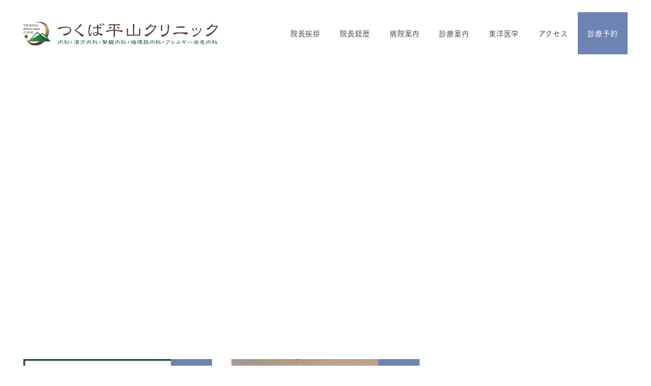

--- FILE ---
content_type: text/css
request_url: https://www.298kampo.com/wp-content/plugins/my-snow-monkey/css/myplugin.css?ver=1747805470
body_size: 4376
content:
/*-------------------------------------
common
-------------------------------------*/
:root {
  --_base-font-family: 'TsukuGoPr5-M', var(--font-family);
  --_base-font-family-bold: 'TsukuGoPro-B', var(--font-family);
  --_round-font-family: 'TsukuARdGothicStd-M', var(--font-family);
  --_round-font-family-bold: 'TsukuARdGothicStd-E', var(--font-family);
  --_reisho-font-family: 'IwaNReiPro-Md', var(--font-family);
  --_reisho-font-family-alt: 'IwaReiPro-Md', var(--font-family);

  --_color-text: #434343;

  --color-caution: #ff1f54;
  --color-caution-bg: #ffebf0;
  --color-link: #698cc8;
	--color-link-bg: #adc7f236;

  --color-support: #F7F5F2;
  --color-support-bld: #F9F4EE;

  --accent-color-logo: #054E3C;

  --color-border: #ddd;

  --accent-gradient: linear-gradient(90deg, rgba(109,131,179,1) 0%, rgba(227,127,150,1) 100%);
  --accent-gradient-alt: linear-gradient(45deg, #EF849D, #758EC4 50%);

  --easing-a: cubic-bezier(.77, 0, .18, 1);
  --easing-b: cubic-bezier(.165, .84, .44, 1);

  --shadow-static: 
    1.1px 1.1px 2.2px rgba(0, 0, 0, 0.006),
    2.7px 2.7px 5.3px rgba(0, 0, 0, 0.008),
    5px 5px 10px rgba(0, 0, 0, 0.01),
    8.9px 8.9px 17.9px rgba(0, 0, 0, 0.012),
    16.7px 16.7px 33.4px rgba(0, 0, 0, 0.014),
    40px 40px 80px rgba(0, 0, 0, 0.02);
  --shadow-hover: 
    1.1px 1.1px 2.2px rgba(0, 0, 0, 0.02),
    2.7px 2.7px 5.3px rgba(0, 0, 0, 0.014),
    5px 5px 10px rgba(0, 0, 0, 0.012),
    8.9px 8.9px 17.9px rgba(0, 0, 0, 0.01),
    16.7px 16.7px 33.4px rgba(0, 0, 0, 0.008),
    40px 40px 80px rgba(0, 0, 0, 0.006);

  --radius-s: 4px;
  --radius-m: 8px;
  --radius-l: 16px;

  /* スクロールバーの幅を除いたWindow幅からコンテンツの最大幅を引いた数値 */
	--wcalc-window-side-width: calc((100vw - var(--scrollbar-width) - 1440px) / 2);

	--round-out-corner-LT: url('data:image/svg+xml;charset=utf8,%3Csvg%20version%3D%221.1%22%20xmlns%3D%22http%3A%2F%2Fwww.w3.org%2F2000%2Fsvg%22%20x%3D%220px%22%20y%3D%220px%22%20width%3D%2240px%22%20height%3D%2240px%22%20viewBox%3D%220%200%2040%2040%22%20style%3D%22enable-background%3Anew%200%200%2040%2040%3B%22%20xml%3Aspace%3D%22preserve%22%3E%3Cstyle%20type%3D%22text%2Fcss%22%3E%20.st0%7Bfill%3A%23FFFFFF%3B%7D%3C%2Fstyle%3E%3Cdefs%3E%3C%2Fdefs%3E%3Cg%3E%20%3Cpath%20class%3D%22st0%22%20d%3D%22M40%2C0L0%2C0l0%2C40c0-2.032%2C0-20.274%2C0.731-25.376C1.858%2C6.754%2C6.459%2C2.116%2C13.332%2C0.902C18.435%2C0%2C39%2C0%2C40%2C0z%22%2F%3E%3C%2Fg%3E%3C%2Fsvg%3E');
	--round-out-corner-RT: url('data:image/svg+xml;charset=utf8,%3Csvg%20version%3D%221.1%22%20xmlns%3D%22http%3A%2F%2Fwww.w3.org%2F2000%2Fsvg%22%20x%3D%220px%22%20y%3D%220px%22%20width%3D%2240px%22%20height%3D%2240px%22%20viewBox%3D%220%200%2040%2040%22%20style%3D%22enable-background%3Anew%200%200%2040%2040%3B%22%20xml%3Aspace%3D%22preserve%22%3E%3Cstyle%20type%3D%22text%2Fcss%22%3E%20.st0%7Bfill%3A%23FFFFFF%3B%7D%3C%2Fstyle%3E%3Cdefs%3E%3C%2Fdefs%3E%3Cg%3E%20%3Cpath%20class%3D%22st0%22%20d%3D%22M40%2C40V0L0%2C0c2.032%2C0%2C20.274%2C0%2C25.376%2C0.731c7.87%2C1.127%2C12.508%2C5.728%2C13.722%2C12.602C40%2C18.435%2C40%2C39%2C40%2C40z%22%2F%3E%3C%2Fg%3E%3C%2Fsvg%3E');
	--round-out-corner-LB: url('data:image/svg+xml;charset=utf8,%3Csvg%20version%3D%221.1%22%20xmlns%3D%22http%3A%2F%2Fwww.w3.org%2F2000%2Fsvg%22%20x%3D%220px%22%20y%3D%220px%22%20width%3D%2240px%22%20height%3D%2240px%22%20viewBox%3D%220%200%2040%2040%22%20style%3D%22enable-background%3Anew%200%200%2040%2040%3B%22%20xml%3Aspace%3D%22preserve%22%3E%3Cstyle%20type%3D%22text%2Fcss%22%3E%20.st0%7Bfill%3A%23FFFFFF%3B%7D%3C%2Fstyle%3E%3Cdefs%3E%3C%2Fdefs%3E%3Cg%3E%20%3Cpath%20class%3D%22st0%22%20d%3D%22M0%2C0l0%2C40h40c-2.032%2C0-20.274%2C0-25.376-0.731c-7.87-1.127-12.508-5.728-13.722-12.602C0%2C21.565%2C0%2C1%2C0%2C0z%22%2F%3E%3C%2Fg%3E%3C%2Fsvg%3E');
	--round-out-corner-RB: url('data:image/svg+xml;charset=utf8,%3Csvg%20version%3D%221.1%22%20xmlns%3D%22http%3A%2F%2Fwww.w3.org%2F2000%2Fsvg%22%20x%3D%220px%22%20y%3D%220px%22%20width%3D%2240px%22%20height%3D%2240px%22%20viewBox%3D%220%200%2040%2040%22%20style%3D%22enable-background%3Anew%200%200%2040%2040%3B%22%20xml%3Aspace%3D%22preserve%22%3E%3Cstyle%20type%3D%22text%2Fcss%22%3E%20.st0%7Bfill%3A%23FFFFFF%3B%7D%3C%2Fstyle%3E%3Cdefs%3E%3C%2Fdefs%3E%3Cg%3E%20%3Cpath%20class%3D%22st0%22%20d%3D%22M0%2C40h40V0c0%2C2.032%2C0%2C20.274-0.731%2C25.376c-1.127%2C7.87-5.728%2C12.508-12.602%2C13.722C21.565%2C40%2C1%2C40%2C0%2C40z%22%2F%3E%3C%2Fg%3E%3C%2Fsvg%3E');
	--round-in-corner-LT: url('data:image/svg+xml;charset=utf8,%3Csvg%20version%3D%221.1%22%20xmlns%3D%22http%3A%2F%2Fwww.w3.org%2F2000%2Fsvg%22%20x%3D%220px%22%20y%3D%220px%22%20width%3D%2240px%22%20height%3D%2240px%22%20viewBox%3D%220%200%2040%2040%22%20style%3D%22enable-background%3Anew%200%200%2040%2040%3B%22%20xml%3Aspace%3D%22preserve%22%3E%3Cstyle%20type%3D%22text%2Fcss%22%3E%20.st0%7Bfill%3A%23FFFFFF%3B%7D%3C%2Fstyle%3E%3Cdefs%3E%3C%2Fdefs%3E%3Cg%3E%20%3Cpath%20class%3D%22st0%22%20d%3D%22M0%2C40V0l40%2C0c0%2C2.032%2C0%2C20.274-0.731%2C25.376c-1.127%2C7.87-5.728%2C12.508-12.602%2C13.722C21.565%2C40%2C1%2C40%2C0%2C40z%22%2F%3E%3C%2Fg%3E%3C%2Fsvg%3E');
	--round-in-corner-RT: url('data:image/svg+xml;charset=utf8,%3Csvg%20version%3D%221.1%22%20xmlns%3D%22http%3A%2F%2Fwww.w3.org%2F2000%2Fsvg%22%20x%3D%220px%22%20y%3D%220px%22%20width%3D%2240px%22%20height%3D%2240px%22%20viewBox%3D%220%200%2040%2040%22%20style%3D%22enable-background%3Anew%200%200%2040%2040%3B%22%20xml%3Aspace%3D%22preserve%22%3E%3Cstyle%20type%3D%22text%2Fcss%22%3E%20.st0%7Bfill%3A%23FFFFFF%3B%7D%3C%2Fstyle%3E%3Cdefs%3E%3C%2Fdefs%3E%3Cg%3E%20%3Cpath%20class%3D%22st0%22%20d%3D%22M0%2C0h40v40c-2.032%2C0-20.274%2C0-25.376-0.731c-7.87-1.127-12.508-5.728-13.722-12.602C0%2C21.565%2C0%2C1%2C0%2C0z%22%2F%3E%3C%2Fg%3E%3C%2Fsvg%3E');
	--round-in-corner-LB: url('data:image/svg+xml;charset=utf8,%3Csvg%20version%3D%221.1%22%20xmlns%3D%22http%3A%2F%2Fwww.w3.org%2F2000%2Fsvg%22%20x%3D%220px%22%20y%3D%220px%22%20width%3D%2240px%22%20height%3D%2240px%22%20viewBox%3D%220%200%2040%2040%22%20style%3D%22enable-background%3Anew%200%200%2040%2040%3B%22%20xml%3Aspace%3D%22preserve%22%3E%3Cstyle%20type%3D%22text%2Fcss%22%3E%20.st0%7Bfill%3A%23FFFFFF%3B%7D%3C%2Fstyle%3E%3Cdefs%3E%3C%2Fdefs%3E%3Cg%3E%20%3Cpath%20class%3D%22st0%22%20d%3D%22M40%2C40H0L0%2C0c2.032%2C0%2C20.274%2C0%2C25.376%2C0.731c7.87%2C1.127%2C12.508%2C5.728%2C13.722%2C12.602C40%2C18.435%2C40%2C39%2C40%2C40z%22%2F%3E%3C%2Fg%3E%3C%2Fsvg%3E');
	--round-in-corner-RB: url('data:image/svg+xml;charset=utf8,%3Csvg%20version%3D%221.1%22%20xmlns%3D%22http%3A%2F%2Fwww.w3.org%2F2000%2Fsvg%22%20x%3D%220px%22%20y%3D%220px%22%20width%3D%2240px%22%20height%3D%2240px%22%20viewBox%3D%220%200%2040%2040%22%20style%3D%22enable-background%3Anew%200%200%2040%2040%3B%22%20xml%3Aspace%3D%22preserve%22%3E%3Cstyle%20type%3D%22text%2Fcss%22%3E%20.st0%7Bfill%3A%23FFFFFF%3B%7D%3C%2Fstyle%3E%3Cdefs%3E%3C%2Fdefs%3E%3Cg%3E%20%3Cpath%20class%3D%22st0%22%20d%3D%22M40%2C0v40H0c0-2.032%2C0-20.274%2C0.731-25.376C1.858%2C6.754%2C6.459%2C2.116%2C13.332%2C0.902C18.435%2C0%2C39%2C0%2C40%2C0z%22%2F%3E%3C%2Fg%3E%3C%2Fsvg%3E');
}

body {
  color: var(--_color-text);
  font-family: var(--_base-font-family);
  -webkit-text-size-adjust: none;
  -webkit-font-smoothing: antialiased;
}
@media (max-width: 639px) {
  body {
    font-size: 15px
  }
}
@media (max-width: 374px) {
  body {
    font-size: 14px
  }
}
strong, th, dt {
  font-family: var(--_base-font-family-bold);
}
h1, h2 {
  font-family: var(--_reisho-font-family);
}
a {
  text-decoration: none;
  color: var(--color-link);
}
address {
  font-style: normal;
}
img {
  pointer-events: none;
  -webkit-user-drag:none;
  -khtml-user-drag:none;
  user-select: none;
  -moz-user-select: none;
  -webkit-user-select: none;
}
.c-entry-summary__term--category-slug-important {
  background-color: #FF1F54;
}

*::-moz-selection {
	background-color: rgba(0,0,0,0.1);
	color: var(--_color-text);
}
*::selection {
	background-color: rgba(0,0,0,0.1);
	color: var(--_color-text);
}

.shadow-animation {
  box-shadow: var(--shadow-static);
  transition: box-shadow 0.3s cubic-bezier(.77,0,.18,1);
}
.shadow-animation:hover {
  box-shadow: var(--shadow-hover);
}

.timetable {
  border-collapse: collapse;
  width: 100%;
}
.timetable tr {
  border-bottom: 1px solid var(--accent-color);
}
.timetable th,
.timetable td {
  text-align: center;
  padding: .5em;
}
.timetable caption {
  margin-top: calc(var(--_space)*.25);
  caption-side: bottom;
  text-align: left;
  font-size: .875em;
}
.timetable-anno {
  position: relative;
}
.timetable-anno sup {
  position: absolute;
  top: -0.75em;
  right: -0.75em;
  font-size: .5em;
}

.p-news-prev {
  text-align: right;
  margin-top: var(--_margin-2) !important;
}
.news-prev__link {
  display: inline-block;
}
.news-prev__body {
  display: flex;
  justify-content: center;
  align-items: center;
}
.news-prev__body::after {
  content: url('data:image/svg+xml;charset=utf8,%3Csvg%20xmlns%3D%22http%3A%2F%2Fwww.w3.org%2F2000%2Fsvg%22%20xml%3Aspace%3D%22preserve%22%20style%3D%22enable-background%3Anew%200%200%20292.4%20292.4%22%20viewBox%3D%220%200%20292.4%20292.4%22%3E%3Cpath%20d%3D%22M223%20133.3%2095.1%205.4C91.5%201.8%2087.2%200%2082.2%200S73%201.8%2069.4%205.4%2064%2013.3%2064%2018.3v255.8c0%204.9%201.8%209.2%205.4%2012.8%203.6%203.6%207.9%205.4%2012.8%205.4s9.2-1.8%2012.8-5.4L223%20159c3.6-3.6%205.4-7.9%205.4-12.8%200-5-1.8-9.3-5.4-12.9z%22%20style%3D%22fill%3A%23434343%22%2F%3E%3C%2Fsvg%3E');
  display: inline-block;
  height: auto;
  width: .75em;
  margin-left: .5em;
}


/*-------------------------------------
layout
-------------------------------------*/
/* [data-scrolled=false] .custom-logo {
  filter: invert(100%);
} */

@media (max-width: 639px) {
  .c-container {
    padding-left: calc(var(--_container-margin-left)*.5);
    padding-right: calc(var(--_container-margin-right)*.5);
  }
}

section.section-divider::before {
  position: absolute;
  content: "";
  width: var(--_global--container-max-width);
  height: 1px;
  background-image: var(--accent-gradient);
  top: 0;
  left: 50%;
  transform: translateX(-50%);
  -webkit-transform: translateX(-50%);
  -ms-transform: translateX(-50%);
}

.smb-section__body>h3:not(.no-decoration-heading) {
  position: relative;
  display: flex;
  align-items: center;
  padding: calc(var(--_space)*.25) 0;
  gap: calc(var(--_space)*.25) 0;
}
.smb-section__body>h3:not(.no-decoration-heading)::before {
  content: "";
  display: inline-block;
  width: .5em;
  height: .5em;
	margin-right: .5em;
	margin-left: .5em;;
  background-color: var(--accent-color);
  -webkit-transform: rotate(45deg);
  transform: rotate(45deg);
  flex-shrink: 0;
}
.smb-section__body>h3:not(.no-decoration-heading)::after {
  content: "";
  position: absolute;
  bottom: 0;
  left: 0;
  width: 100%;
  height: 1px;
  background-image: var(--accent-gradient);
}

.smb-container__body>h4:not(.no-decoration-heading) {
  display: flex;
  align-items: center;
  padding: calc(var(--_space)*.25) 0;
  gap: calc(var(--_space)*.25) 0;
}
.smb-container__body>h4:not(.no-decoration-heading)::before {
  content: "";
  display: inline-block;
  width: .25em;
  height: .25em;
	margin-right: .5em;
	margin-left: .5em;;
  background-color: var(--accent-color);
  -webkit-transform: rotate(45deg);
  transform: rotate(45deg);
  flex-shrink: 0;
}

.vertical-media-text .smb-container__body {
  /* aspect-ratio: 1/1; */
  height: 100%;
  width: 100%;
}
.vertical-container {
  margin-bottom: 0;
  -webkit-writing-mode: vertical-rl;
  -ms-writing-mode: tb-rl;
  writing-mode: vertical-rl;
  font-feature-settings: normal;
  max-height: 24.5rem;
}
@media (min-width: 1024px) {
  .vertical-container {
    max-height: 30.5rem;
  }
}
.vertical-container h2 {
  margin-top: 0 !important;
}
.vertical-container .vertical-sub {
  font-weight: bold;
  color: var(--accent-color);
  font-size: .875em;
  position: relative;
  padding-top: 60px;
}
.vertical-container .vertical-sub:before {
  position: absolute;
  top: 0;
  right: 0;
  left: 0;
  bottom: inherit;
  width: 1px;
  height: 48px;
  margin: auto;
  background-color: var(--accent-color);
  content: "";
}
.vertical-container h2 {
  margin: 0 calc(var(--_space, 1.8rem) * .25) 0 calc(var(--_space, 1.8rem) * .5);
  font-size: 1.5em;
}
@media (min-width: 640px) {
  .vertical-container h2 {
    font-size: 2em;
  }
}
@media (min-width: 1024px) {
  .vertical-container h2 {
    font-size: 2.5em;
  }
}
@media (min-width: 640px) and (max-width: 1023px) {
  .vertical-container h2 {
    margin: 0 calc(var(--_space, 1.8rem) * .5) 0 calc(var(--_space, 1.8rem) * 1);
  }
}
@media (min-width: 1166px) {
  .vertical-container h2 {
    margin: 0 calc(var(--_space, 1.8rem) * .75) 0 calc(var(--_space, 1.8rem) * 1.5);
  }
}
.vertical-txt__body {
  font-size: 1.15em;
  line-height: 2;
}

@media (max-width: 639px) {
  .gradient-table {
    font-size: .875em;
  }
}
.gradient-table table {
  background-image: var(--accent-gradient);
}
.gradient-table th,
.gradient-table td {
  border-color: transparent !important;
}

.wp-block-image img {
  border-radius: var(--radius-s);
}


/*-------------------------------------
snow monkey layout
-------------------------------------*/
/* .l-contents__inner {
  margin-top: 0 !important;
  padding-bottom: 0 !important;
} */
.preparation-img .smb-media-text__figure {
  position: relative;
}
.preparation-img .smb-media-text__figure::after {
  position: absolute;
  content: "画像準備中";
  font-size: 20px;
  font-weight: bold;
  top: 50%;
  left: 50%;
  transform: var(--absolute-center);
  -webkit-transform: var(--absolute-center);
  -ms-transform: var(--absolute-center);
}
.preparation-img .smb-media-text__figure img {
  background-color: #efefef;
}
.c-page-top {
  background-color: var(--dark-accent-color);
}



/*-------------------------------------
snow monkey blocks
-------------------------------------*/
.smb-section+.smb-section {
  margin-top: 0;
}
.smb-section__subtitle,
.vertical-sub {
  font-family: var(--_reisho-font-family-alt);
}
.smb-section__contents-wrapper {
  width: 100%;
}

/* 別窓外部リンクボタンにアイコンを表示 */
.smb-btn__link[target] {
  position: relative;
}
.smb-btn[target]::after {
  position: absolute;
  top: 50%;
  right: 16px;
  -webkit-transform: translateY(-50%);
  transform: translateY(-50%);
  width: 10px;
  height: 10px;
  content: "";
  display: inline-block;
  vertical-align: middle;
  background-repeat: no-repeat;
  background-position: center;
  background-size: contain;
  background-image: url("data:image/svg+xml;charset=utf8,%3Csvg%20xmlns%3D%22http%3A%2F%2Fwww.w3.org%2F2000%2Fsvg%22%20viewBox%3D%220%200%2010%2010%22%3E%3Cpath%20d%3D%22M0%2010V3h1v6h5V7h1v3H0Zm3-3V4H1V3h2V0h7v7H3Zm6-1V1H4v5h5Z%22%20fill%3D%22%23fff%22%2F%3E%3C%2Fsvg%3E");
  -webkit-transition: all 0.6s var(--easing);
  transition: all 0.6s var(--easing);
}

@media (max-width: 639px) {
  .smb-box {
    padding: calc(var(--_space, 1.8rem)*.5);
  }
}

.smb-box::after {
  position: absolute;
  font-size: 1.25em;
  padding: .25em .5em;
  left: 1em;
  top: -1em;
  background-color: #fff;
}
.smb-box.address-box::after {
  content: "Address";
}
.smb-box.shadow-box {
  box-shadow: var(--shadow-static);
}
.smb-box.gradient-box::before {
  content: "";
  position: absolute;
  background-image: var(--accent-gradient);
  left: 0;
  top: 0;
  width: 100%;
  height: 100%;
  border-radius: 6px;
}
.smb-box.gradient-box .smb-box__background {
  background-color: #fff;
  margin: 2px;
}

.p-global-nav .c-navbar__item>a {
  padding: calc(var(--_space, 1.8rem) * .75) calc(var(--_space, 1.8rem) * .5);
}

.smb-section-break-the-grid__figure,
.smb-media-text__figure {
  overflow: hidden;
  border-radius: var(--radius-s);
}

@media (max-width: 639px) {
  .smb-container {
    padding-left: 0;
    padding-right: 0;
  }
}


/*-------------------------------------
plugin - swiper
-------------------------------------*/




/*-------------------------------------
header
-------------------------------------*/
@media (max-width: 1279px) {
  .u-invisible-md-down {
    display: none !important;
  }
}
@media (max-width: 1279px) {
  .u-invisible-lg-up {
    display: initial !important;
  }
}
@media (min-width: 1280px) {
  .u-invisible-lg-up {
    display: none !important;
  }
}
@media (min-width: 1280px) {
  .l-header>.l-header__content>.l-1row-header>.c-fluid-container {
    padding-right: 0;
  }
}
@media (max-width: 640px) {
  .l-header>.l-header__content>.l-1row-header>.c-fluid-container {
    padding-left: calc(var(--_container-margin-left)*.5);
    padding-right: calc(var(--_container-margin-right)*.5);
  }
}
.c-site-branding__title a {
  display: inline-block;
}
@media (min-width: 1024px) {
  [data-scrolled=true] .l-header--sticky-overlay-colored-lg {
    box-shadow: var(--shadow-static);
  }
}



/*-------------------------------------
drawer
-------------------------------------*/
#drawer-nav.c-drawer {
  background: #fff;
}
.c-drawer__inner {
  box-shadow: 0 8px 10px 1px rgba(0,0,0,0.14),
  0 3px 14px 2px rgba(0,0,0,0.12),
  0 5px 5px -3px rgba(0,0,0,0.2);
}
#menu-drawer-nav.c-drawer__menu {
  text-align: center;
  font-size: 14px;
}
#menu-drawer-nav.c-drawer__menu a {
  padding-top: calc(var(--_space)*.25);
  padding-bottom: calc(var(--_space)*.25);
  color: var(--_color-text);
}
#menu-drawer-nav.c-drawer__menu li {
  transition: 0.25s ease-out;
  outline: none;
  overflow: hidden;
  font-family: var(--_base-font-family-bold);
}
#menu-drawer-nav>li {
  border-image: var(--accent-gradient);
  border-image-slice: 1;
  margin-top: 0;
  font-weight: bold;
}
.drawer-reserve {
  background-color: var(--accent-color-logo);
}
.drawer-reserve a {
  color: #fff !important;
}
.drawer-logo {
	background: #fff !important;
	padding-top: 0;
	padding-bottom: calc(var(--_space)*.25);
}
.drawer-logo a {
  background-image: url("../img/logo-horizontal-color.svg");
  background-size: contain;
  background-repeat: no-repeat;
  background-position: center center;
  overflow: hidden;
  height: auto;
  max-height: 118px;
  width: 100%;
  text-indent: -1000%;
  white-space: nowrap;
  margin: auto;
  padding: 0;
  pointer-events: none;
}
#menu-drawer-nav .c-drawer__submenu>li {
  border-top: 1px dotted var(--accent-color-logo);
}
#menu-drawer-nav .c-drawer .c-ic-angle-right:before {
  border-color: var(--accent-color-logo);
}
#menu-drawer-nav .c-drawer__submenu .c-drawer__subitem {
  background: #fff !important;
  color: var(--accent-color-logo) !important;
}
.c-drawer .c-ic-angle-right:before {
  border-color: var(--accent-color-logo);
}
/* #menu-drawer-nav .current_page_item {
  background-color: var(--lightest-accent-color);
} */
#menu-drawer-nav>li {
  border-bottom: 1px solid var(--accent-color-logo);
}
.drawer-reservation {
  margin-top: var(--_space);
}

.c-drawer--highlight-type-background-color .c-drawer__item.sm-nav-menu-item-highlight {
  margin: auto;
  background-image: var(--accent-gradient);
}
.c-drawer--highlight-type-background-color .c-drawer__item.sm-nav-menu-item-highlight a {
  color: #fff !important;
}



/*-------------------------------------
footer
-------------------------------------*/
@media (min-width: 1024px) and (max-width: 1165px) {
  .footer-informations .c-row__col--lg-2-3,
  .footer-informations .c-row__col--lg-1-3 {
    --_item-width: 50%;
  }
}

.information-detail {
  display: flex;
  flex-direction: column;
}

@media (min-width: 1024px) {
  .gmap {
    height: 0;
    overflow: hidden;
    padding-bottom: 100%;
    position: relative;
  }
  .gmap iframe {
    position: absolute;
    left: 0;
    top: 0;
    height: 100%;
    width: 100%;
  }
}
@media (min-width: 1166px) {
  .gmap {
    padding-bottom: 56.25%;
  }
}

@media (max-width: 1023px) {
  .footer-informations>.smb-media-text>.c-row>.c-row__col {
    width: 100%;
  }
}
.information-detail__body {
  margin-top: var(--_margin1);
  font-size: 14px;
}
.information__tel strong {
  font-size: 1.5em;
}
.footer-time-table {
  margin-top: var(--_margin1);
}

.l-footer {
  border-top: none;
}
.c-copyright--inverse {
  background-color: transparent;
  color: var(--_color-text);
  text-align: left !important;
  --_font-size-level: -2;
}

.sp-footer-reserve-btn {
  padding: calc(var(--_space) * .125);
}
.sp-footer-reserve-btn a {
  font-size: .875em;
  background-color: #6D83B3;
  font-weight: bold;
  color: #fff !important;
  border-radius: var(--radius-s);
  border: none;
  transition: transform ease-in 0.1s, box-shadow ease-in 0.25s;
}
.sp-footer-reserve-btn a>svg {
  height: 1em;
  width: auto;
  fill: #fff;
}

--- FILE ---
content_type: text/css
request_url: https://www.298kampo.com/wp-content/plugins/my-snow-monkey/css/myplugin_childpage.css?ver=1728539285
body_size: 1755
content:
.c-page-header[data-has-image=true] {
  --_container-max-width: var(--_global--container-max-width);
  --_container-margin: var(--_global--container-margin);
  --_container-margin-right: calc(var(--_container-margin) + env(safe-area-inset-right));
  --_container-margin-left: calc(var(--_container-margin) + env(safe-area-inset-left));
  height: clamp(200px,52.5vw,300px);
  box-sizing: initial;
  margin-left: auto;
  margin-right: auto;
  max-width: var(--_container-max-width);
  padding-left: var(--_container-margin-left);
  padding-right: var(--_container-margin-right);
  margin-top: var(--_margin1);
}
@media (max-width: 639px) {
  .c-page-header[data-has-image=true] {
    padding-left: calc(var(--_container-margin-left)*.5);
    padding-right: calc(var(--_container-margin-right)*.5);
  }
}
.c-page-header[data-has-image=true] .c-page-header__content {
  z-index: 2;
}
.c-page-header[data-has-image=true] .c-page-header__bgimage {
  background-color: var(--color-support);
  width: calc(100% - var(--_container-margin-left) - var(--_container-margin-right));
  border-radius: var(--radius-l);
  overflow: hidden;
  margin: auto;
}
@media (max-width: 639px) {
  .c-page-header[data-has-image=true] .c-page-header__bgimage {
    width: calc(100% - (var(--_container-margin-left)*.5) - (var(--_container-margin-right)*.5));
    border-radius: var(--radius-m);
  }
}
.c-page-header[data-has-image=true] .c-page-header__bgimage::after {
  content: "";
  position: absolute;
  top: 0;
  left: 0;
  width: 100%;
  height: 100%;
  background-image: linear-gradient(90deg, rgba(109,131,179,0.5) 0%, rgba(227,127,150,0.5) 100%);
  /* backdrop-filter: blur(8px); */
}

@media (min-width: 1024px) {
  @supports (position:sticky) {
    .l-header--sticky-lg {
        box-shadow: none;
    }
  }
}

.l-contents__inner:first-child {
  padding-top: 0;
}

body.l-body--right-sidebar .l-contents__sidebar .smb-section {
  padding-top: 0;
  padding-bottom: 0;
}
body.l-body--right-sidebar .l-contents__sidebar .smb-section>.smb-section__inner>.c-container {
  padding-left: 0 !important;
  padding-right: 0 !important;
}
body.l-body--right-sidebar:not(.parent-pageid-55) .side__diagnosis-treatment {
  display: none;
  visibility: hidden;
}
body.l-body--right-sidebar:not(.single) .side__post {
  display: none;
  visibility: hidden;
}

.l-diagnosis-link {
  display: block;
  color: var(--_color-text);
}
.l-diagnosis-link+.l-diagnosis-link {
  margin-top: calc(var(--_space, 1.8rem) * 1.75 * var(--_margin-scale, 1));
}
@media (max-width: 639px) {
  .l-diagnosis-link .c-container {
    padding-right: 0;
    padding-left: 0;
  }
}
.l-diagnosis-link .smb-section__contents-wrapper {
  position: relative;
}
.l-diagnosis-link .smb-section__contents-wrapper>a {
  position: absolute;
  width: 100%;
  height: 100%;
  left: 0;
  top: 0;
  z-index: 2;
}
.l-diagnosis-link .smb-section-break-the-grid__figure {
  position: relative;
  overflow: hidden;
  border-radius: var(--radius-s);
  box-shadow: var(--shadow-static);
  transition: .6s var(--easing-b);
}
@media (min-width: 1024px) {
  .l-diagnosis-link .smb-section-break-the-grid__figure::after {
    content: "";
    position: absolute;
    top: 0;
    left: 0;
    width: 100%;
    height: 100%;
    background-color: rgba(255,255,255,.5);
    transition: .6s var(--easing-b);
  }
  .l-diagnosis-link .smb-section__contents-wrapper:hover .smb-section-break-the-grid__figure {
    box-shadow: var(--shadow-hover);
  }
  .l-diagnosis-link .smb-section__contents-wrapper:hover .smb-section-break-the-grid__figure::after {
    background-color: rgba(255,255,255,0);
  }
  .l-diagnosis-link .smb-section-break-the-grid__content {
    border-radius: var(--radius-s);
    background-color: rgba(255,255,255,0);
    transition: .6s var(--easing-b);
  }
  .l-diagnosis-link .smb-section__contents-wrapper:hover .smb-section-break-the-grid__content {
    background-color: rgba(255,255,255,.8);
  }
  .l-diagnosis-link .smb-section-break-the-grid__figure>img {
    transition: .6s var(--easing-b);
  }
  .l-diagnosis-link .smb-section__contents-wrapper:hover .smb-section-break-the-grid__figure>img {
    transform: scale(1.02);
  }
}
@media (max-width: 1023px) {
  .l-diagnosis-link .smb-section-break-the-grid__content {
    background-color: rgba(255,255,255,.8);
  }
}
.l-diagnosis-link .smb-section-break-the-grid__figure>img {
  background-color: var(--color-support);
}

.l-concept {
  position: relative;
}
.concept-figure img {
  margin: auto;
  border-radius: var(--radius-m)
}
.concept-figure+.concept-figure {
  margin-top: var(--_margin-2);
}
.l-concept .concept-txt {
  font-feature-settings: 'palt' 0;
  -ms-writing-mode: tb-rl;
  writing-mode: vertical-rl;
  white-space: nowrap;
  /* text-orientation: upright; */
}
.l-concept .concept-subttl {
  font-family: var(--_reisho-font-family);
  color: var(--accent-color);
  font-size: .75em;
}
.l-concept .vertical-sub {
  font-weight: bold;
  font-size: .875em;
  position: relative;
  padding-top: 60px;
}
.l-concept .vertical-sub:before {
  position: absolute;
  top: 0;
  right: 0;
  left: 0;
  bottom: inherit;
  width: 1px;
  height: 48px;
  margin: auto;
  background-color: var(--accent-color);
  content: "";
}
.l-concept .concept-ttl {
  margin-left: var(--_margin-1);
  line-height: 2;
}
.l-concept .concept-txt p {
  line-height: 2;
}
.l-concept .concept-txt p:not(:last-child) {
  margin-left: var(--_margin-2);
}
.concept-figure__02 img {
  width: 100%;
}
@media (min-width: 768px) {
  .l-concept .concept-txt {
    position: absolute;
    top: 0;
    right: 0;
    z-index: 1;
  }
  .l-concept .concept-figure__01 {
    overflow: hidden;
    display: block;
    margin-left: auto;
    padding-top: 246px;
    width: 68%;
    z-index: 0;
  }
  .l-concept .concept-txt {
    right: calc(var(--_container-margin) + env(safe-area-inset-right));
  }
  .l-concept .concept-photos {
    position: absolute;
    top: 0;
    left: 0;
    width: 26%;
    z-index: 1;
  }
  .l-concept .concept-tel {
    position: absolute;
    bottom: 0;
    left: 0;
    z-index: 2;
  }
}
@media (min-width: 1024px) {
  .l-concept .concept-ttl {
    line-height: 2.3;
  }
  .l-concept .concept-txt p {
    line-height: 2.3;
  }
  .concept-tel__body--number strong {
    font-size: 2em;
  }
}
@media (max-width: 767px) {
  .l-concept .concept-txt {
    margin-left: auto;
    margin-bottom: var(--_margin1);
  }
  .sp-concept-rel {
    position: relative;
  }
  .l-concept .concept-figure__01 {
    margin-bottom: var(--_margin1);
  }
}
@media (max-width: 639px) {
  .concept-figure img {
    margin: auto;
    border-radius: var(--radius-s)
  }
  .l-concept .concept-ttl {
    margin-left: var(--_margin-2);
    line-height: 1.8;
  }
  .l-concept .concept-txt p {
    line-height: 1.8;
  }
  .l-concept .concept-txt p:not(:last-child) {
    margin-left: calc(var(--_margin-2)*.75);
  }
}
@media (max-width: 374px) {
  .l-concept .concept-txt p {
    font-size: .875em;
  }
}

.l-access-gmap {
  position: relative;
  width: 100%;
  height: 0;
  padding-top: 56.25%;
}
@media (min-width: 1024px) {
  .l-access-gmap {
    padding-top: 41.425%;
  }
}
.l-access-gmap iframe {
  position: absolute;
  top: 0;
  left: 0;
  width: 100%;
  height: 100%;
}

@media (max-width: 1023px) {
  .smb-section-break-the-grid--left:not([class*=smb-section-break-the-grid--mobile-])>.smb-section__inner>.c-container>.smb-section__contents-wrapper>.c-row>.c-row__col>.smb-section-break-the-grid__content, .smb-section-break-the-grid--right:not([class*=smb-section-break-the-grid--mobile-])>.smb-section__inner>.c-container>.smb-section__contents-wrapper>.c-row>.c-row__col>.smb-section-break-the-grid__content {
    margin-bottom: 0;
  }
}

.reserve-btn {
  background-color: transparent;
  border: none !important;
}
.reserve-btn a {
  background-image: var(--accent-gradient);
  color: #fff;
}

.agreement-box {
  text-align: center;
}
.agreement-btns {
  margin-top: calc(var(--_margin-2) * var(--_margin-top));
}
.agreement-btns button {
  pointer-events: none;
  border: none !important;
  padding: inherit;
}
.agreement-btns a {
  background-color: transparent !important;
  position: relative;
  border: 1px solid #999 !important;
  color: #999;
}

#check-enable:checked ~ .agreement-btns button {
  pointer-events: auto;
}
#check-enable:checked ~ .agreement-btns a {
  border-color: transparent !important;
  background-image: var(--accent-gradient);
  color: #fff;
}

@media (max-width: 767px) {
  .dllink__cols {
    text-align: center;
    gap: 0.9em !important;
  }
}

--- FILE ---
content_type: text/css
request_url: https://www.298kampo.com/wp-content/plugins/my-snow-monkey/css/myplugin_archive.css?ver=1681892749
body_size: -31
content:
.c-entry {
  --smb-section--padding: var(--_padding3);
  padding: var(--smb-section--padding) 0;
}

--- FILE ---
content_type: image/svg+xml
request_url: https://www.298kampo.com/wp-content/uploads/2023/02/logo-horizontal-color.svg
body_size: 26497
content:
<?xml version="1.0" encoding="UTF-8"?> <svg xmlns="http://www.w3.org/2000/svg" xmlns:xlink="http://www.w3.org/1999/xlink" id="_レイヤー_2" viewBox="0 0 319.065 39.484"><defs><style>.cls-1{fill:#fff;}.cls-2{fill:#054e3c;}.cls-3{fill:url(#_新規グラデーションスウォッチ_1);}.cls-4{fill:url(#radial-gradient);}.cls-5{fill:#4e3c33;}.cls-6{fill:url(#_新規グラデーションスウォッチ_1-2);}.cls-7{fill:url(#_新規グラデーションスウォッチ_4);}.cls-8{fill:none;}.cls-9{fill:#231815;}</style><radialGradient id="radial-gradient" cx="194.367" cy="-65.691" fx="194.367" fy="-65.691" r="2.566" gradientTransform="translate(109.309 -152.098) rotate(139.355)" gradientUnits="userSpaceOnUse"><stop offset="0" stop-color="#d5b45c"></stop><stop offset=".049" stop-color="#c4a556"></stop><stop offset=".171" stop-color="#a2844b"></stop><stop offset=".302" stop-color="#856a42"></stop><stop offset=".44" stop-color="#6e553b"></stop><stop offset=".591" stop-color="#5f4735"></stop><stop offset=".762" stop-color="#553e32"></stop><stop offset="1" stop-color="#533c32"></stop></radialGradient><radialGradient id="_新規グラデーションスウォッチ_1" cx="24.658" cy="17.886" fx="40.783" fy="8.144" r="19.244" gradientUnits="userSpaceOnUse"><stop offset="0" stop-color="#d5b45c"></stop><stop offset=".194" stop-color="#b69752"></stop><stop offset=".567" stop-color="#806640"></stop><stop offset=".847" stop-color="#5f4736"></stop><stop offset="1" stop-color="#533c32"></stop></radialGradient><radialGradient id="_新規グラデーションスウォッチ_4" cx="27.239" cy="26.041" fx="7.793" fy="26.041" r="19.445" gradientUnits="userSpaceOnUse"><stop offset="0" stop-color="#44b13f"></stop><stop offset=".005" stop-color="#43b03e"></stop><stop offset=".466" stop-color="#287a3d"></stop><stop offset=".812" stop-color="#18593c"></stop><stop offset="1" stop-color="#124d3c"></stop></radialGradient><radialGradient id="_新規グラデーションスウォッチ_1-2" cx="607.382" cy="-442.554" fx="1163.158" fy="-778.325" r="663.279" xlink:href="#_新規グラデーションスウォッチ_1"></radialGradient></defs><g id="_ロゴマーク_ロゴタイプ"><g><g><path class="cls-5" d="m78.474,13.57c0,1.643-.677,3.254-2.031,4.835-1.212,1.355-2.679,2.402-4.403,3.14-2.096.903-3.625,1.354-4.588,1.354-.472,0-.997-.267-1.57-.8-.595-.555-.892-1.049-.892-1.479,0-.225.328-.359.985-.4,2.196-.267,3.879-.585,5.05-.954,1.888-.575,3.313-1.467,4.279-2.679.883-1.067,1.326-2.073,1.326-3.018,0-2.668-1.828-4.004-5.482-4.004-3.511,0-7.657.792-12.441,2.373-.656.246-1.067.369-1.231.369-.576,0-.862-.359-.862-1.078,0-.862.698-1.488,2.093-1.878,3.696-.904,7.545-1.356,11.549-1.356,3.55,0,5.962.873,7.235,2.616.657.925.984,1.91.984,2.957"></path><path class="cls-5" d="m99.39,22.223c-.042.431-.504.954-1.387,1.571-.862.615-1.519.923-1.97.923-.226,0-.648-.421-1.261-1.263-1.131-1.498-2.444-2.914-3.942-4.25-1.52-1.355-3.378-2.658-5.573-3.91-.658-.39-.985-.729-.985-1.017,0-.309.573-.882,1.725-1.724,1.271-.945,2.556-2.187,3.847-3.726.7-.82,1.745-2.248,3.142-4.28.39-.554.832-.831,1.324-.831.82,0,1.232.38,1.232,1.14,0,.575-1.079,1.928-3.233,4.064-1.765,1.683-3.204,2.956-4.311,3.818-.389.308-.965.75-1.726,1.323,3.675,2.157,6.437,3.953,8.284,5.39.925.698,1.592,1.171,2.002,1.416.78.492,1.519.842,2.217,1.047.164.062.371.164.617.309"></path><path class="cls-5" d="m112.259,18.097c0,.616-.358,1.735-1.078,3.357-.761,1.705-1.386,2.555-1.879,2.555-1.005,0-1.704-1.273-2.094-3.818-.226-1.457-.338-3.13-.338-5.019,0-1.56.206-3.521.616-5.882.533-3.058,1.19-4.589,1.972-4.589.718,0,1.127.381,1.23,1.141-.143.205-.543,1.396-1.2,3.571-.657,2.197-.986,4.26-.986,6.191,0,1.991.134,3.551.4,4.679.143.616.278.925.4.925.226,0,.658-.596,1.293-1.787.658-1.21,1.08-1.817,1.264-1.817.265,0,.4.166.4.493m18.045,2.525c-.082.41-.412.935-.986,1.571-.575.636-1.047.954-1.417.954-.287,0-.923-.38-1.909-1.139-1.088-.863-2.124-1.55-3.111-2.064-.532,2.279-1.97,3.418-4.31,3.418-1.15,0-2.104-.203-2.864-.615-.985-.534-1.479-1.304-1.479-2.309,0-1.951,1.684-2.927,5.051-2.927.431,0,1.088.083,1.97.248-.02-1.663-.081-4.137-.185-7.421-1.806.042-3.16.134-4.064.276-.124,0-.461.083-1.017.247-.452.061-.791.092-1.017.092-.491,0-.738-.287-.738-.862,0-.267.135-.523.402-.77.245-.246,2.371-.39,6.374-.431-.103-1.663-.154-2.72-.154-3.171,0-.678.328-1.018.985-1.018.76,0,1.14.453,1.14,1.356v2.833c3.573,0,4.435-.031,2.587-.092,1.641.061,2.534.244,2.677.553-.367,1.17-.81,1.756-1.322,1.756-.268,0-.894-.113-1.879-.338-.985-.247-1.673-.379-2.064-.401v2.155c0,.431.02,1.366.062,2.802.021,1.212.021,2.177,0,2.895.204.041,1.302.441,3.295,1.201,1.334.493,2.474.781,3.418.862.308.061.493.176.554.339m-9.207-1.355c-1.15-.329-2.145-.492-2.987-.492-1.703,0-2.556.554-2.556,1.663,0,.492.308.871.924,1.139.534.226,1.067.339,1.601.339,1.786,0,2.791-.884,3.018-2.649m8.037-13.611c-.082.225-.319.483-.707.768-.391.351-.709.525-.956.525-.349,0-.85-.544-1.507-1.632-.658-1.067-.986-1.807-.986-2.217,0-.267.071-.4.215-.4.185,0,.359.123.523.37.924,1.089,1.837,1.787,2.742,2.095.327.123.553.287.677.492m3.911-1.355c-.062.165-.288.421-.679.769-.368.391-.655.597-.862.617-.452-.144-1.068-.657-1.848-1.541-.739-.883-1.106-1.519-1.106-1.909,0-.164.061-.246.184-.246.02,0,.524.339,1.509,1.017,1.005.594,1.745.914,2.215.954.31.041.504.154.587.339"></path><path class="cls-5" d="m141.582,4.116h16.66c.309.021.474.154.494.4,0,.39-.123.729-.371,1.017-.287.307-.655.461-1.108.461-.41,0-1.407-.092-2.987-.278-1.253-.041-2.566-.072-3.942-.091.02.142.031.307.031.492-.082,2.031-.123,3.879-.123,5.542v1.601c1.724.064,3.592.237,5.604.525,2.013.225,3.91.339,5.697.339.514,0,1.006-.042,1.479-.124.082,0,.123.114.123.338,0,.596-.143,1.192-.431,1.786-.35.615-.698.924-1.048.924-.512,0-1.046-.123-1.6-.37-2.156-.799-4.156-1.312-6.007-1.54-1.086-.142-2.349-.225-3.785-.246l.091,8.223c0,1.478-.409,2.217-1.232,2.217-.657,0-.984-.738-.984-2.217.081-3.244.143-5.995.185-8.253-2.034.02-3.818.153-5.358.399-1.725.391-3.417.894-5.082,1.51-.494.184-.902.276-1.232.276-.616-.04-.934-.41-.955-1.107,0-.329.166-.647.494-.955.287-.288.656-.462,1.106-.524,5.092-.779,8.777-1.179,11.057-1.201v-1.601c0-1.663-.042-3.51-.123-5.542,0-.185.02-.351.061-.492-2.668.019-4.608.133-5.819.338-.761.185-1.253.277-1.478.277-.677-.041-1.047-.38-1.109-1.016.02-.288.195-.565.525-.831.307-.185.697-.278,1.168-.278m-.583,4.836c.472.061.831.092,1.078.092.758,0,1.714-.289,2.863-.864.247,0,.37.135.37.401,0,.287-.4.863-1.201,1.724-.76.884-1.438,1.324-2.032,1.324-.37,0-.688-.184-.955-.554-.351-.473-.524-1.027-.524-1.663,0-.309.134-.461.401-.461m12.655-.895c.022,0,.071.022.155.062.903.534,1.632.893,2.185,1.078.371.123.862.196,1.477.216.249,0,.372.134.372.4,0,.328-.206.645-.617.955-.78.513-1.386.769-1.817.769-.163,0-.298-.081-.399-.247-.206-.225-.74-1.066-1.602-2.525-.061-.122-.092-.226-.092-.308,0-.267.112-.401.338-.401"></path><path class="cls-5" d="m170.605,11.045c.759,0,1.171.318,1.232.955.082,1.459.124,4.455.124,8.991,0,.349.215.523.645.523,2.505-.163,4.998-.256,7.482-.276l-.245-16.474c0-.739.339-1.11,1.016-1.11.821,0,1.23.372,1.23,1.11l-.245,16.474c2.34.02,4.886.071,7.638.153.41,0,.615-.205.615-.615-.083-1.806-.124-4.434-.124-7.883,0-1.233.369-1.848,1.107-1.848s1.11.412,1.11,1.232c-.268,2.053-.401,3.942-.401,5.665.082,2.053.123,3.409.123,4.066,0,.738-.317,1.108-.954,1.108-2.278-.165-5.726-.247-10.347-.247-3.261,0-6.477.205-9.638.616-.719,0-1.077-.381-1.077-1.14.164-1.17.247-2.32.247-3.449,0-1.539-.174-3.88-.523-7.019,0-.556.329-.832.985-.832"></path><path class="cls-5" d="m218.312,7.042c0,.575-.669,1.992-2.001,4.25-2.734,4.618-6.12,8.159-10.162,10.624-2.425,1.477-4.015,2.217-4.775,2.217-.431,0-.954-.216-1.57-.647-.679-.432-1.015-.852-1.015-1.263,0-.245.41-.462,1.23-.645,1.046-.269,2.435-.812,4.157-1.634,4.23-1.908,7.626-4.854,10.194-8.837.532-.761,1.08-1.714,1.632-2.864-.429-.205-1.632-.308-3.602-.308-.946,0-2.372.061-4.281.185-.678.902-1.571,1.898-2.679,2.986-1.395,1.375-2.414,2.063-3.048,2.063-.391,0-.853-.195-1.385-.587-.597-.43-.895-.788-.895-1.077,0-.123.402-.37,1.201-.738,1.623-.719,2.988-1.541,4.096-2.465.617-.493,1.202-1.138,1.756-1.94.513-.697,1.026-1.385,1.54-2.062.368-.554.719-.832,1.045-.832.453,0,.679.195.679.586,0,.287-.4,1.107-1.2,2.463h4.587c1.232,0,2.227-.062,2.988-.185.246-.02.462-.031.647-.031.574,0,.862.247.862.739"></path><path class="cls-5" d="m239.247,6.395c0,1.377-.135,3.625-.402,6.744-.39,4.024-2.122,7.114-5.205,9.269-2.073,1.439-3.767,2.155-5.078,2.155-.392,0-.999-.267-1.819-.8-.739-.554-1.106-.995-1.106-1.324,0-.203.779-.43,2.339-.678,2.647-.43,4.834-1.478,6.558-3.141,1.727-1.621,2.587-4.475,2.587-8.56,0-.513-.04-1.252-.122-2.217-.04-.986-.061-1.715-.061-2.187,0-.636.35-.956,1.046-.956.842,0,1.263.566,1.263,1.694m-11.146,7.883c0,.719-.32,1.079-.956,1.079-.759,0-1.141-.546-1.141-1.633v-7.422c0-.881.35-1.323,1.048-1.323.594,0,.894.728.894,2.186,0,.287-.012.645-.03,1.078-.023.369-.033.605-.033.707,0,.616.033,1.509.093,2.679.082,1.171.125,2.053.125,2.648"></path><path class="cls-5" d="m270.196,17.696c-.062.514-.351,1.211-.864,2.095-.596.964-1.077,1.447-1.446,1.447-.227,0-1.039-.267-2.433-.802-2.054-.82-4.72-1.231-8.007-1.231-3.246,0-6.189.515-8.837,1.54-.924.328-1.429.493-1.508.493-.659,0-.986-.37-.986-1.108,0-.698.256-1.212.771-1.542,1.293-.759,5.122-1.14,11.486-1.14,2.012,0,4.236.043,6.68.124.266,0,.841.02,1.725.062.676.041,1.231.061,1.663.061.183,0,.442-.03.772-.092.305-.103.541-.154.706-.154.124,0,.216.083.278.247m-5.175-9.33c0,.35-.113.689-.337,1.017-.209.369-.484.554-.832.554-.454,0-1.151-.051-2.094-.155-.965-.081-1.705-.123-2.218-.123h-1.725c-1.683,0-2.968.051-3.849.154-1.191.143-1.897.214-2.125.214-.535,0-.799-.306-.799-.923,0-.287.112-.554.336-.8.35-.453,3.551-.677,9.608-.677,1.974,0,3.131.041,3.481.123.37.102.554.308.554.616"></path><path class="cls-5" d="m280.358,14.895c0,.307-.134.462-.399.462-.29,0-.854-.545-1.694-1.633-.823-1.109-1.233-1.846-1.233-2.217,0-.555.371-.831,1.11-.831.369,0,.841.584,1.417,1.754.531,1.151.799,1.971.799,2.464m11.916-3.696c0,.451-.276,1.396-.831,2.833-1.293,3.368-3.807,6.322-7.546,8.868-1.784,1.212-3.088,1.817-3.909,1.817-.369,0-.831-.155-1.386-.462-.533-.35-.8-.688-.8-1.017,0-.226.593-.502,1.788-.832,1.701-.45,3.353-1.169,4.956-2.155,1.848-1.17,3.234-2.483,4.156-3.942.39-.677.792-1.539,1.203-2.586.265-.902.563-1.805.891-2.708.102-.37.348-.555.738-.555.494,0,.74.247.74.739m-7.02,3.172c0,.369-.102.555-.308.555-.246,0-.635-.564-1.17-1.694-.555-1.109-.832-1.847-.832-2.216,0-.617.36-.925,1.081-.925.819,0,1.23,1.428,1.23,4.28"></path><path class="cls-5" d="m319.065,7.042c0,.575-.668,1.992-2.001,4.25-2.733,4.618-6.118,8.159-10.165,10.624-2.42,1.477-4.012,2.217-4.774,2.217-.429,0-.951-.216-1.567-.647-.677-.432-1.015-.852-1.015-1.263,0-.245.409-.462,1.231-.645,1.045-.269,2.433-.812,4.157-1.634,4.226-1.908,7.624-4.854,10.192-8.837.532-.761,1.079-1.714,1.629-2.864-.429-.205-1.629-.308-3.602-.308-.944,0-2.371.061-4.279.185-.68.902-1.572,1.898-2.68,2.986-1.397,1.375-2.412,2.063-3.049,2.063-.39,0-.852-.195-1.383-.587-.599-.43-.893-.788-.893-1.077,0-.123.399-.37,1.2-.738,1.621-.719,2.988-1.541,4.096-2.465.615-.493,1.202-1.138,1.754-1.94.515-.697,1.027-1.385,1.542-2.062.368-.554.716-.832,1.046-.832.451,0,.678.195.678.586,0,.287-.402,1.107-1.2,2.463h4.587c1.231,0,2.226-.062,2.988-.185.246-.02.458-.031.644-.031.575,0,.863.247.863.739"></path></g><g><path class="cls-2" d="m58.136,31.637c.151,0,.257.04.316.119l2.55.01c.014-.243.02-.501.02-.772v-.435c0-.151.083-.227.248-.227.237,0,.356.089.356.267-.04.337-.076.73-.109,1.177l2.363.011c.092,0,.251-.036.476-.109.264,0,.396.089.396.267-.132.64-.197,1.425-.197,2.353,0,.634.039,1.537.119,2.71,0,.264-.119.396-.356.396-.093,0-.168-.049-.227-.148-.041-.132-.061-.303-.061-.514,0-1.879.029-3.347.089-4.401,0-.078-.093-.118-.276-.118-.812,0-1.593.004-2.344.01-.039.468-.113.887-.217,1.256-.013.033-.026.066-.04.1.137.065.483.286,1.037.662.646.468.97.795.97.98,0,.164-.093.246-.276.246-.061,0-.152-.046-.279-.138-.632-.541-1.107-.877-1.423-1.009-.118-.04-.207-.083-.268-.129-.124.27-.265.498-.425.683-.355.475-.679.713-.969.713-.118,0-.226-.05-.326-.148-.152-.152-.227-.301-.227-.445,0-.112.056-.179.167-.198.317-.079.578-.205.782-.376.329-.204.6-.67.81-1.394.059-.251.108-.519.148-.802-.858.007-1.668.017-2.433.03-.007.705-.012,1.229-.02,1.571,0,1.319-.142,2.209-.425,2.671-.29.527-.578.791-.86.791-.172,0-.346-.099-.525-.297-.094-.118-.139-.23-.139-.336,0-.086.05-.135.149-.149.401-.045.725-.315.969-.81.177-.343.267-1.039.267-2.087,0-.527-.041-1.085-.119-1.672,0-.204.101-.307.307-.307Z"></path><path class="cls-2" d="m70.092,30.372c.099,0,.148.05.148.149,0,.105-.036.175-.11.208-.421.132-.805.243-1.146.336.02.06.03.132.03.218-.014.389-.023.758-.03,1.107h1.068c.073.007.113.047.119.119,0,.099-.036.188-.109.267-.092.086-.201.129-.326.129-.065,0-.217-.01-.454-.03-.106-.006-.208-.01-.308-.01v.197l.01.634h.03c.033,0,.225.106.573.316.337.224.505.379.505.465,0,.165-.097.247-.287.247-.027,0-.073-.023-.138-.069-.284-.204-.512-.34-.683-.405l.03,2.571c0,.422-.119.633-.356.633-.177,0-.267-.211-.267-.633.013-.989.023-1.847.03-2.571-.165.217-.337.411-.515.583-.231.225-.498.412-.8.565-.074.026-.123.039-.149.039-.145,0-.3-.092-.464-.276-.134-.133-.198-.255-.198-.366.012-.065.089-.103.227-.108.217-.027.378-.057.484-.09.257-.065.503-.191.741-.375.237-.191.439-.41.603-.653.02-.033.047-.06.08-.079v-.623c-.488,0-.84.026-1.059.079-.132.053-.214.079-.248.079-.198-.013-.302-.109-.316-.286.007-.093.057-.183.149-.268.091-.053.211-.079.356-.079h1.108c-.007-.35-.017-.719-.03-1.107v-.06c-.127.026-.24.05-.346.069-.363.066-.607.099-.732.099-.158,0-.306-.056-.445-.168-.091-.099-.138-.2-.138-.306,0-.066.049-.104.148-.109.746-.013,1.355-.069,1.83-.168.481-.066.89-.151,1.227-.258.059-.006.112-.01.159-.01Zm2.451,4.273c.198,0,.416.003.653.01.007-.758.011-1.401.011-1.929,0-.573-.011-1.212-.03-1.918,0-.264.105-.396.317-.396s.316.133.316.396c-.034.706-.05,1.345-.05,1.918l.031,1.959h.059c.382.026.712.039.989.039.224,0,.489-.026.792-.079.052,0,.08.062.08.188,0,.212-.09.435-.268.673-.125.158-.234.237-.327.237-.125,0-.274-.05-.445-.148-.271-.152-.561-.262-.87-.327l.01,1.553c0,.422-.118.633-.355.633-.185,0-.278-.211-.278-.633.007-.587.013-1.134.02-1.642-.224-.013-.458-.02-.703-.02-.421,0-.831.022-1.226.069-.243.039-.609.185-1.097.435-.244,0-.366-.089-.366-.267,0-.126.049-.228.148-.308.126-.144.289-.217.494-.217.916-.152,1.616-.227,2.096-.227Zm-1.315-1.948c.046,0,.274.119.683.356.389.243.582.415.582.514,0,.165-.088.247-.267.247-.038,0-.098-.022-.178-.069-.408-.27-.718-.435-.928-.494-.186-.066-.277-.142-.277-.228,0-.218.128-.326.385-.326Zm.247-1.572c.033,0,.257.115.672.346.395.244.594.419.594.524,0,.151-.096.228-.286.228-.034,0-.086-.02-.159-.06-.401-.277-.706-.444-.909-.505-.186-.052-.277-.128-.277-.227,0-.204.121-.307.365-.307Z"></path><path class="cls-2" d="m80.142,33.863c0,.264-.104.491-.308.683-.211.178-.452.267-.72.267-.284,0-.515-.09-.693-.267-.184-.172-.277-.399-.277-.683s.089-.504.268-.663c.177-.15.412-.228.703-.228.269,0,.507.073.71.218.211.179.318.402.318.673Z"></path><path class="cls-2" d="m84.899,33.339c.112,0,.169.039.169.119,0,.139-.038.218-.12.237l-1.829.633c-.237,0-.356-.108-.356-.326,0-.258.092-.402.277-.436l1.858-.228Zm-1.017-2.848c.031,0,.111.022.236.069.27.211.59.441.96.692.045.032.068.065.068.099,0,.104-.065.158-.198.158-.039,0-.098-.014-.178-.04-.534-.145-.87-.233-1.007-.268-.192-.124-.287-.269-.287-.434,0-.185.134-.277.407-.277Zm1.147,5.251c.098,0,.147.056.147.168,0,.072-.023.148-.069.228-.62.719-.979,1.078-1.078,1.078-.29,0-.435-.083-.435-.247,0-.218.055-.363.168-.436,0-.053.421-.316,1.267-.791Zm1.056-4.974h1.227l-.03-.169c0-.178.104-.267.315-.267s.317.101.317.307l-.009.129h1.543v-.09c0-.23.108-.346.327-.346.209,0,.315.101.315.307l-.029.129h1.454c.092,0,.141.039.148.117,0,.119-.037.231-.109.337-.092.086-.214.129-.367.129-.132,0-.454-.026-.968-.079-.093-.007-.186-.011-.278-.011l-.059.208c-.052.112-.129.168-.227.168-.139,0-.207-.082-.207-.247v-.138c-.311-.008-.633-.01-.969-.01h-.594l-.02.148c-.006.165-.068.247-.187.247-.133,0-.215-.095-.248-.286l-.02-.099c-.436.013-.779.036-1.028.069-.252.046-.413.068-.486.068-.197-.006-.302-.096-.315-.267.006-.099.055-.19.148-.276.091-.053.21-.079.355-.079Zm.476,1.097c.092,0,.181.007.267.02.079.015.204.02.374.02h1.771c.403,0,.877.014,1.425.04.091,0,.197-.012.317-.04.189,0,.286.097.286.287l-.02.04c-.034.04-.056.122-.07.248-.019.151-.03.315-.03.493,0,.086.013.208.04.366,0,.179-.079.268-.237.268-.653-.04-1.252-.062-1.799-.07-.006.238-.01.435-.01.594h1.809c.073,0,.11.04.11.119,0,.099-.033.19-.099.277-.086.078-.199.118-.337.118-.086,0-.301-.021-.643-.06-.27-.014-.554-.02-.851-.02-.013.179-.029.35-.048.514.382.014.804.047,1.267.1.427.033.839.05,1.235.05.158,0,.317-.014.475-.04.025,0,.04.04.04.119,0,.19-.05.382-.149.573-.112.204-.22.307-.326.307-.119,0-.236-.043-.355-.129-.468-.237-.903-.392-1.306-.464-.27-.047-.586-.073-.949-.08-.118.527-.32.917-.603,1.167-.502.481-.986.722-1.455.722-.158,0-.312-.081-.464-.246-.094-.113-.139-.211-.139-.297,0-.08.086-.125.257-.14.667-.039,1.204-.293,1.613-.761.099-.105.178-.254.237-.445-.342.014-.652.049-.93.108-.381.106-.761.241-1.137.405-.111.047-.202.069-.267.069-.178-.006-.27-.081-.276-.228,0-.111.043-.217.127-.316.086-.085.186-.137.297-.157,1.022-.185,1.791-.291,2.305-.317.025-.158.045-.329.059-.514-.593.006-1.024.032-1.294.079-.185.053-.3.079-.347.079-.171-.013-.267-.109-.286-.287.013-.079.062-.158.148-.237.085-.046.194-.069.326-.069h1.474v-.138c0-.152-.004-.307-.01-.466-.659.007-1.082.02-1.266.04-.165.007-.362.037-.594.089-.151,0-.228-.092-.228-.277.054-.256.08-.48.08-.672,0-.152-.025-.336-.08-.554,0-.19.09-.287.268-.287Zm1.798,1.266c-.006-.229-.023-.464-.048-.701,0-.026.003-.053.01-.08-.384-.006-.795-.01-1.238-.01-.111,0-.167.057-.167.169,0,.164-.023.322-.069.475,0,.125.067.188.198.188.383-.02.82-.032,1.314-.04Zm.525-.781c.014.047.02.099.02.159-.006.23-.009.441-.009.633.414,0,.867.01,1.355.029.099,0,.149-.049.149-.149v-.554c0-.053-.027-.079-.08-.079-.383-.02-.86-.032-1.434-.04Zm.643,3.748c.007,0,.03.011.07.03.329.244.597.412.801.505.144.059.332.096.563.108.078,0,.118.039.118.119,0,.111-.069.217-.208.316-.251.152-.448.227-.593.227-.053,0-.103-.025-.149-.079-.093-.092-.319-.419-.682-.98-.02-.046-.03-.085-.03-.118,0-.086.036-.129.108-.129Z"></path><path class="cls-2" d="m97.37,30.333c.238,0,.355.115.355.346-.053.297-.084.56-.098.791.52.007,1.128.04,1.819.1.6.046,1.121.068,1.563.068.217,0,.478-.026.781-.078.06,0,.089.066.089.197,0,.205-.089.426-.267.663-.119.157-.231.237-.337.237-.178,0-.402-.057-.672-.169-.435-.191-.909-.318-1.424-.385-.508-.066-1.061-.103-1.66-.109v.04l-.02.079c-.066.236-.166.6-.296,1.087.13-.02.357-.029.681-.029h1.108c.052,0,.172-.026.356-.079.237,0,.355.122.355.366-.165.626-.274,1.256-.325,1.889-.086.864-.295,1.431-.623,1.701-.285.236-.627.355-1.03.355-.165,0-.3-.065-.406-.197-.072-.133-.108-.247-.108-.346,0-.112.053-.179.159-.198.56-.04.919-.142,1.078-.307.19-.179.353-.702.485-1.572.065-.534.099-.857.099-.97,0-.105-.04-.158-.118-.158h-.634c-.302,0-.607.027-.909.08-.172.053-.281.078-.326.078-.019-.006-.037-.01-.049-.01-.231.606-.518,1.164-.861,1.671-.276.416-.583.782-.92,1.099-.441.35-.751.523-.93.523-.145,0-.29-.082-.434-.247-.139-.145-.208-.276-.208-.395,0-.067.095-.116.286-.149.369-.092.748-.316,1.138-.672.416-.311.828-.867,1.236-1.672.304-.619.502-1.263.594-1.928v-.04c-.587.014-1.158.046-1.71.1-.422.045-1.056.233-1.9.563-.236,0-.355-.09-.355-.268,0-.125.052-.228.158-.307.119-.145.28-.218.483-.218,1.504-.237,2.684-.365,3.542-.386-.02-.27-.056-.521-.11-.751,0-.264.122-.396.366-.396Z"></path><path class="cls-2" d="m104.718,31.637c.153,0,.257.04.317.119l2.551.01c.013-.243.019-.501.019-.772v-.435c0-.151.084-.227.248-.227.237,0,.355.089.355.267-.038.337-.075.73-.108,1.177l2.364.011c.093,0,.25-.036.476-.109.264,0,.395.089.395.267-.131.64-.198,1.425-.198,2.353,0,.634.041,1.537.119,2.71,0,.264-.119.396-.356.396-.092,0-.168-.049-.227-.148-.04-.132-.06-.303-.06-.514,0-1.879.03-3.347.09-4.401,0-.078-.093-.118-.276-.118-.812,0-1.592.004-2.345.01-.039.468-.113.887-.217,1.256-.013.033-.027.066-.04.1.138.065.484.286,1.037.662.648.468.97.795.97.98,0,.164-.093.246-.276.246-.06,0-.153-.046-.278-.138-.632-.541-1.107-.877-1.424-1.009-.118-.04-.207-.083-.267-.129-.126.27-.267.498-.425.683-.357.475-.68.713-.97.713-.118,0-.227-.05-.326-.148-.152-.152-.227-.301-.227-.445,0-.112.056-.179.168-.198.315-.079.576-.205.781-.376.33-.204.6-.67.811-1.394.059-.251.109-.519.148-.802-.858.007-1.668.017-2.433.03-.007.705-.013,1.229-.021,1.571,0,1.319-.142,2.209-.425,2.671-.29.527-.576.791-.86.791-.171,0-.346-.099-.523-.297-.093-.118-.139-.23-.139-.336,0-.086.049-.135.149-.149.401-.045.724-.315.969-.81.178-.343.266-1.039.266-2.087,0-.527-.04-1.085-.118-1.672,0-.204.102-.307.306-.307Z"></path><path class="cls-2" d="m116.674,30.372c.099,0,.148.05.148.149,0,.105-.037.175-.11.208-.421.132-.805.243-1.146.336.02.06.029.132.029.218-.013.389-.023.758-.029,1.107h1.067c.074.007.112.047.12.119,0,.099-.037.188-.109.267-.092.086-.202.129-.326.129-.066,0-.218-.01-.455-.03-.106-.006-.209-.01-.307-.01v.197l.01.634h.029c.034,0,.224.106.573.316.337.224.505.379.505.465,0,.165-.097.247-.288.247-.026,0-.072-.023-.138-.069-.283-.204-.511-.34-.682-.405l.029,2.571c0,.422-.118.633-.356.633-.178,0-.267-.211-.267-.633.013-.989.023-1.847.03-2.571-.165.217-.336.411-.515.583-.231.225-.498.412-.801.565-.073.026-.122.039-.149.039-.144,0-.3-.092-.464-.276-.133-.133-.198-.255-.198-.366.014-.065.089-.103.228-.108.216-.027.378-.057.485-.09.256-.065.503-.191.741-.375.237-.191.439-.41.604-.653.019-.033.045-.06.079-.079v-.623c-.489,0-.841.026-1.059.079-.132.053-.214.079-.247.079-.198-.013-.303-.109-.315-.286.006-.093.055-.183.147-.268.092-.053.211-.079.356-.079h1.109c-.008-.35-.018-.719-.03-1.107v-.06c-.126.026-.24.05-.346.069-.363.066-.606.099-.732.099-.157,0-.305-.056-.444-.168-.092-.099-.138-.2-.138-.306,0-.066.05-.104.148-.109.746-.013,1.355-.069,1.83-.168.481-.066.89-.151,1.227-.258.058-.006.112-.01.158-.01Zm2.452,4.273c.198,0,.416.003.652.01.006-.758.011-1.401.011-1.929,0-.573-.011-1.212-.03-1.918,0-.264.106-.396.316-.396s.316.133.316.396c-.033.706-.05,1.345-.05,1.918l.03,1.959h.059c.382.026.712.039.989.039.225,0,.489-.026.791-.079.052,0,.08.062.08.188,0,.212-.09.435-.268.673-.126.158-.234.237-.326.237-.123,0-.273-.05-.444-.148-.27-.152-.56-.262-.871-.327l.01,1.553c0,.422-.118.633-.356.633-.184,0-.277-.211-.277-.633.006-.587.013-1.134.02-1.642-.224-.013-.459-.02-.702-.02-.422,0-.831.022-1.226.069-.244.039-.609.185-1.097.435-.245,0-.367-.089-.367-.267,0-.126.051-.228.15-.308.124-.144.289-.217.493-.217.916-.152,1.615-.227,2.097-.227Zm-1.316-1.948c.047,0,.274.119.684.356.387.243.582.415.582.514,0,.165-.089.247-.268.247-.039,0-.099-.022-.178-.069-.408-.27-.719-.435-.929-.494-.185-.066-.277-.142-.277-.228,0-.218.129-.326.385-.326Zm.248-1.572c.033,0,.256.115.672.346.396.244.593.419.593.524,0,.151-.096.228-.287.228-.033,0-.086-.02-.157-.06-.403-.277-.706-.444-.911-.505-.184-.052-.276-.128-.276-.227,0-.204.122-.307.366-.307Z"></path><path class="cls-2" d="m126.927,33.863c0,.264-.103.491-.307.683-.211.178-.451.267-.722.267-.283,0-.514-.09-.693-.267-.184-.172-.276-.399-.276-.683s.089-.504.267-.663c.178-.15.412-.228.702-.228.271,0,.507.073.712.218.211.179.318.402.318.673Z"></path><path class="cls-2" d="m130.852,30.244h2.622c.074,0,.113.029.12.089,0,.111-.037.211-.11.296-.091.093-.202.14-.326.14-.059,0-.201-.021-.427-.06-.137-.006-.276-.01-.414-.01l-.03.524.476.02c.084,0,.217-.014.395-.041.237,0,.356.064.356.189-.073.264-.117.542-.13.831-.006.191-.108.287-.306.287-.212-.033-.464-.057-.762-.069l-.02.465c.27.006.716.02,1.336.039.072,0,.109.05.109.148,0,.125-.033.211-.099.257-.066.046-.152.069-.258.069-.474-.026-.86-.04-1.156-.04-.417,0-.829.02-1.236.061-.212.02-.389.053-.534.098-.073.02-.126.03-.159.03-.152,0-.228-.062-.228-.189,0-.118.035-.305.1-.562.04-.304.059-.62.059-.95,0-.185-.01-.451-.03-.801-.033-.35-.049-.579-.049-.692,0-.139.076-.207.227-.207.159,0,.267.029.327.089.045-.007.095-.01.147-.01Zm1.356,3.569c.092,0,.167.014.227.04l3.005.04c.099,0,.257-.026.475-.08.264,0,.396.076.396.228-.125.402-.188.891-.188,1.464,0,.362.036.88.108,1.553,0,.265-.118.396-.356.396-.086,0-.159-.053-.217-.158-.033-.132-.05-.304-.05-.515v-.514c-1.306,0-2.321.025-3.047.078-.052,0-.098-.003-.137-.01-.014.034-.027.066-.041.1-.152.316-.374.597-.672.84-.191.146-.347.219-.466.219-.157,0-.345-.093-.564-.277-.144-.119-.217-.237-.217-.355,0-.112.067-.179.198-.198.206-.02.376-.063.515-.129.277-.099.49-.283.643-.554.118-.244.178-.544.178-.9,0-.23-.023-.547-.069-.949,0-.21.092-.316.276-.316Zm-.406-.909l-.02-.475c-.403.007-.758.039-1.069.098-.006.113-.012.226-.02.337,0,.053.04.079.119.079.277-.02.606-.033.989-.039Zm-1.058-.851c.178-.014.415-.02.712-.02.309,0,.731.013,1.265.039.119,0,.175-.02.167-.06.008-.125.013-.224.021-.296,0-.053-.039-.08-.118-.08-.146-.026-.422-.039-.831-.039-.363,0-.765.022-1.207.069-.007.125-.009.253-.009.386Zm.019-.821l.969-.03h.069l-.02-.523c-.383.014-.663.036-.841.069-.071.021-.128.036-.168.05,0,.139-.004.283-.01.435Zm1.77,4.638h3.086c0-.197.003-.385.009-.562-1.279,0-2.273.029-2.986.089h-.059c-.008.164-.024.323-.051.474Zm.041-.939c.031-.007.068-.011.108-.011h2.966c.013-.191.026-.365.04-.524,0-.046-.097-.069-.288-.069-1.034,0-1.976.01-2.826.029v.574Zm2.559-4.52c.641,0,1.261.014,1.861.04.039,0,.086-.01.137-.029.066-.033.112-.05.138-.05.153.007.228.096.228.268,0,.066-.026.135-.079.208-.093.104-.191.257-.297.454-.243.449-.475.815-.691,1.099.56.321.935.513,1.127.572.204.055.451.093.742.119.131,0,.198.056.198.168,0,.126-.105.258-.316.396-.205.133-.419.198-.643.198-.145,0-.29-.053-.435-.158-.322-.298-.671-.594-1.048-.891-.244.218-.474.382-.692.495-.29.151-.498.227-.624.227-.138-.006-.257-.059-.356-.157-.113-.08-.168-.172-.168-.277.007-.086.063-.135.168-.148.501-.165.891-.343,1.167-.533-.079-.066-.158-.126-.237-.179-.284-.197-.538-.347-.763-.444-.111-.04-.167-.103-.167-.188,0-.164.089-.247.266-.247.099,0,.255.085.466.257.297.179.564.344.801.495.217-.212.447-.524.693-.94.065-.119.098-.202.098-.247,0-.047-.026-.069-.079-.069-.415,0-.831.019-1.246.059-.276.033-.452.05-.524.05-.138,0-.209-.062-.209-.188.014-.105.063-.191.149-.258.085-.06.197-.093.335-.1Z"></path><path class="cls-2" d="m140.505,30.411c.092,0,.165.014.217.04l.93.04c.086,0,.231-.026.436-.08.245,0,.366.077.366.228-.105.791-.157,1.761-.157,2.907,0,.606.012,1.408.039,2.403.013-.033.039-.053.078-.06.238-.033.421-.218.555-.554.105-.244.158-.728.158-1.454,0-.376-.029-.77-.089-1.186,0-.178.096-.267.288-.267.125,0,.22.036.287.108.058-.02.131-.029.217-.029h2.502v-.317c0-.184.091-.28.275-.287.172.007.262.103.269.287-.007.106-.014.212-.021.317h.386c-.007-.014-.009-.026-.009-.04,0-.026.094-.24.285-.643.059-.072.153-.108.278-.108.158,0,.237.062.237.187,0,.119-.014.202-.04.248-.218.171-.373.29-.465.356h.613c.106,0,.162.026.169.079,0,.132-.039.251-.12.355-.097.099-.217.148-.354.148-.113,0-.367-.026-.762-.079-.073-.007-.153-.01-.238-.01v.02c0,.455.046.923.138,1.404.06.303.133.577.219.821.217-.39.388-.841.514-1.354.019-.08.089-.119.208-.119.151,0,.226.076.226.228-.012,0-.022.039-.029.118-.139.468-.36,1.019-.663,1.651.039.073.082.139.128.198.271.356.604.601,1,.731.105.04.161.103.168.189-.014.104-.097.222-.247.346-.147.112-.291.168-.436.168-.093,0-.202-.045-.327-.139-.257-.197-.491-.49-.702-.88-.212.271-.429.495-.653.673-.243.204-.444.306-.604.306-.112,0-.214-.039-.308-.118-.138-.118-.206-.247-.206-.385,0-.105.088-.172.267-.198.455-.086.87-.349,1.246-.792-.006-.025-.013-.049-.021-.068-.216-.62-.349-1.293-.394-2.018-.007-.283-.013-.55-.021-.801h-.622c-.785,0-1.349.019-1.692.059-.171.033-.29.05-.357.05v.999c0,.949-.078,1.592-.236,1.929-.158.368-.316.554-.475.554s-.32-.089-.483-.268c-.073-.092-.117-.175-.13-.247.007.304.016.62.03.949,0,.264-.106.396-.316.396-.093,0-.173-.045-.238-.139-.034-.118-.049-.279-.049-.484,0-.798.003-1.536.011-2.215h-.05c-.37,0-.66.026-.871.079h-.04c-.025.303-.059.59-.099.86-.098.567-.217.985-.355,1.256-.139.303-.277.455-.416.455-.158,0-.302-.046-.434-.139-.126-.099-.189-.211-.189-.336,0-.079.062-.148.189-.208.197-.185.355-.458.475-.82.118-.316.201-.742.247-1.276.052-.52.079-1.173.079-1.957,0-.462-.027-1.062-.079-1.801,0-.177.088-.268.267-.268Zm.346,3.759h.84c.041,0,.07.003.091.01.004-.487.012-.94.019-1.355-.383,0-.684.026-.901.079h-.039v.474c0,.277-.004.542-.01.792Zm.01-1.74h.95c.019-.527.036-1.005.048-1.435,0-.053-.077-.078-.238-.078-.27,0-.523.006-.76.019v1.493Zm2.422-1.544h.871l-.04-.286c0-.178.105-.267.316-.267.204,0,.307.101.307.307v.246h1.483l-.01-.207c0-.23.105-.346.317-.346.204,0,.306.101.306.307l-.039.246h1.393c.074,0,.113.037.12.109,0,.112-.036.207-.108.287-.094.072-.202.108-.328.108s-.418-.01-.88-.029h-.267l-.039.237c-.06.105-.143.158-.248.158-.125,0-.188-.083-.188-.247l-.009-.148c-.263-.007-.534-.01-.811-.01-.25,0-.481.003-.692.01v.426c-.007.165-.069.247-.188.247-.139,0-.221-.093-.247-.277l-.06-.376c-.296.014-.534.033-.711.06-.232.046-.382.069-.455.069-.185-.006-.288-.096-.307-.267.006-.1.06-.192.158-.277.086-.053.205-.08.356-.08Zm1.226,2.492h1.416c.072,0,.111.027.118.08,0,.086-.03.168-.089.247-.066.073-.152.108-.257.108-.033,0-.109-.02-.229-.06-.032-.007-.065-.01-.097-.01l-.021.494.139.011c.079,0,.201-.014.365-.039.185,0,.278.062.278.188-.079.25-.122.514-.129.791-.005.139-.082.208-.227.208-.124-.021-.273-.033-.445-.04l-.02.475c.151.007.382.02.692.039.06,0,.088.04.088.119,0,.1-.032.172-.097.218-.059.039-.133.06-.218.06-.237-.027-.429-.04-.574-.04-.244,0-.495.017-.751.05-.132.014-.241.039-.327.079-.04.02-.069.029-.089.029-.112,0-.167-.053-.167-.158s.035-.276.108-.514c.04-.277.059-.565.059-.86,0-.165-.01-.406-.03-.723-.034-.316-.049-.53-.049-.643,0-.099.065-.148.198-.148.093,0,.165.017.217.05.04-.007.085-.011.138-.011Zm.396,2.453v-.465c-.19.007-.36.026-.503.06,0,.119-.004.241-.01.366,0,.053.026.078.079.078.126-.02.27-.032.435-.039Zm-.495-.791c.106-.026.244-.039.416-.039.151,0,.363.013.633.039.126,0,.184-.02.178-.06.006-.145.014-.257.02-.336,0-.053-.043-.079-.128-.079-.079-.026-.226-.039-.436-.039-.211,0-.435.022-.672.068,0,.139-.003.287-.01.445Zm.01-.802l.484-.028h.039v-.475c-.21.006-.361.019-.453.039-.027.007-.047.014-.06.02,0,.139-.003.287-.01.444Z"></path><path class="cls-2" d="m151.504,31.637c.15,0,.255.04.315.119l2.552.01c.013-.243.019-.501.019-.772v-.435c0-.151.083-.227.248-.227.237,0,.355.089.355.267-.039.337-.076.73-.108,1.177l2.363.011c.092,0,.251-.036.475-.109.264,0,.396.089.396.267-.132.64-.197,1.425-.197,2.353,0,.634.039,1.537.117,2.71,0,.264-.117.396-.354.396-.094,0-.168-.049-.227-.148-.041-.132-.061-.303-.061-.514,0-1.879.03-3.347.09-4.401,0-.078-.092-.118-.276-.118-.811,0-1.592.004-2.343.01-.042.468-.113.887-.218,1.256-.013.033-.026.066-.041.1.139.065.485.286,1.039.662.646.468.97.795.97.98,0,.164-.093.246-.278.246-.059,0-.15-.046-.276-.138-.632-.541-1.107-.877-1.424-1.009-.118-.04-.208-.083-.267-.129-.126.27-.266.498-.425.683-.354.475-.679.713-.97.713-.119,0-.227-.05-.326-.148-.152-.152-.226-.301-.226-.445,0-.112.055-.179.167-.198.315-.079.577-.205.781-.376.33-.204.6-.67.811-1.394.059-.251.108-.519.148-.802-.858.007-1.669.017-2.433.03-.007.705-.014,1.229-.02,1.571,0,1.319-.142,2.209-.425,2.671-.291.527-.578.791-.861.791-.172,0-.346-.099-.524-.297-.093-.118-.139-.23-.139-.336,0-.086.05-.135.149-.149.402-.045.725-.315.969-.81.177-.343.267-1.039.267-2.087,0-.527-.04-1.085-.12-1.672,0-.204.103-.307.309-.307Z"></path><path class="cls-2" d="m163.458,30.372c.099,0,.149.05.149.149,0,.105-.037.175-.11.208-.421.132-.805.243-1.146.336.02.06.029.132.029.218-.014.389-.022.758-.029,1.107h1.067c.073.007.112.047.119.119,0,.099-.035.188-.108.267-.093.086-.202.129-.326.129-.067,0-.218-.01-.456-.03-.106-.006-.207-.01-.306-.01v.197l.01.634h.029c.033,0,.225.106.574.316.337.224.504.379.504.465,0,.165-.096.247-.287.247-.027,0-.073-.023-.138-.069-.285-.204-.512-.34-.683-.405l.029,2.571c0,.422-.119.633-.356.633-.177,0-.267-.211-.267-.633.015-.989.024-1.847.031-2.571-.166.217-.336.411-.515.583-.231.225-.498.412-.8.565-.073.026-.123.039-.149.039-.145,0-.301-.092-.466-.276-.131-.133-.197-.255-.197-.366.013-.065.089-.103.228-.108.218-.027.379-.057.484-.09.257-.065.505-.191.742-.375.238-.191.438-.41.604-.653.02-.033.045-.06.078-.079v-.623c-.488,0-.84.026-1.059.079-.131.053-.214.079-.247.079-.197-.013-.302-.109-.316-.286.008-.093.056-.183.148-.268.092-.053.212-.079.355-.079h1.108c-.007-.35-.016-.719-.031-1.107v-.06c-.125.026-.24.05-.346.069-.362.066-.606.099-.731.099-.157,0-.306-.056-.444-.168-.093-.099-.138-.2-.138-.306,0-.066.049-.104.148-.109.746-.013,1.354-.069,1.83-.168.48-.066.889-.151,1.226-.258.059-.006.111-.01.158-.01Zm2.453,4.273c.197,0,.415.003.653.01.006-.758.011-1.401.011-1.929,0-.573-.011-1.212-.03-1.918,0-.264.105-.396.316-.396s.316.133.316.396c-.032.706-.049,1.345-.049,1.918l.031,1.959h.059c.382.026.71.039.989.039.224,0,.488-.026.792-.079.051,0,.079.062.079.188,0,.212-.09.435-.267.673-.125.158-.234.237-.327.237-.125,0-.273-.05-.446-.148-.27-.152-.561-.262-.87-.327l.009,1.553c0,.422-.117.633-.356.633-.185,0-.276-.211-.276-.633.006-.587.013-1.134.02-1.642-.225-.013-.458-.02-.703-.02-.422,0-.831.022-1.226.069-.245.039-.61.185-1.098.435-.245,0-.366-.089-.366-.267,0-.126.049-.228.148-.308.125-.144.29-.217.495-.217.916-.152,1.615-.227,2.097-.227Zm-1.316-1.948c.045,0,.275.119.683.356.389.243.583.415.583.514,0,.165-.088.247-.267.247-.039,0-.098-.022-.177-.069-.409-.27-.72-.435-.929-.494-.187-.066-.278-.142-.278-.228,0-.218.129-.326.385-.326Zm.248-1.572c.033,0,.256.115.672.346.396.244.593.419.593.524,0,.151-.095.228-.286.228-.033,0-.085-.02-.159-.06-.402-.277-.706-.444-.909-.505-.186-.052-.278-.128-.278-.227,0-.204.122-.307.366-.307Z"></path><path class="cls-2" d="m173.711,33.863c0,.264-.102.491-.307.683-.211.178-.451.267-.722.267-.283,0-.513-.09-.692-.267-.184-.172-.277-.399-.277-.683s.088-.504.267-.663c.178-.15.413-.228.702-.228.271,0,.508.073.713.218.21.179.316.402.316.673Z"></path><path class="cls-2" d="m179.068,31.904c.164,0,.246.07.246.209,0,.092-.026.184-.078.276-.225.29-.465.558-.722.801.053.08.079.179.079.297-.026.429-.04.81-.04,1.147l.04,2.186c0,.422-.118.633-.356.633-.178,0-.268-.211-.268-.633.021-.936.031-1.665.031-2.186,0-.283-.007-.594-.02-.93-.112.093-.221.178-.326.257-.244.191-.442.287-.594.287s-.299-.066-.446-.198c-.157-.118-.236-.237-.236-.356,0-.099.065-.155.198-.169.447-.098.856-.273,1.225-.523.403-.244.775-.58,1.119-1.009.064-.06.115-.09.148-.09Zm-.079-1.66c.164,0,.247.069.247.207,0,.079-.026.155-.079.228-.37.429-.792.81-1.266,1.147-.191.138-.354.208-.486.208-.131,0-.269-.06-.414-.179-.139-.111-.208-.228-.208-.346,0-.073.062-.112.189-.119.369-.065.702-.189.997-.365.33-.165.633-.397.911-.692.046-.06.082-.089.108-.089Zm4.747.05c.264,0,.396.145.396.435,0,.099-.09.175-.267.227-.258.059-.658.132-1.207.217-.647.1-1.326.172-2.038.218h-.021c-.005.086-.01.182-.01.287l.01.594c.021-.007.038-.01.051-.01.072,0,.141.013.207.039.581-.066,1.105-.102,1.573-.109v-.326c0-.237.119-.355.356-.355.27,0,.406.118.406.355,0,.087-.017.194-.05.326.349.014.784.034,1.305.06.139.008.261.011.366.011.085,0,.221-.017.405-.05.165-.039.268-.06.308-.06.078,0,.118.024.118.069,0,.172-.08.35-.238.534-.145.197-.293.297-.444.297-.093,0-.257-.036-.496-.109-.407-.132-.892-.211-1.452-.237-.139.48-.238.781-.298.9h.417c.237,0,.52.017.851.049.091,0,.21-.029.356-.089.183,0,.276.109.276.327,0,.006-.01.039-.029.099-.027.105-.046.3-.059.583-.027.37-.042.765-.042,1.187,0,.283.015.673.042,1.168,0,.217-.09.325-.269.325-.528-.053-1.004-.079-1.433-.079-.534,0-.871.007-1.01.02-.123.006-.273.026-.443.059-.193,0-.286-.096-.286-.286.052-.581.078-1.088.078-1.522,0-.456-.026-1-.078-1.633,0-.19.093-.287.286-.287.092,0,.187.014.287.04.099.026.241.04.424.04h.168c.064-.304.113-.607.139-.91-.705.014-1.199.065-1.483.158-.124.047-.227.073-.308.079-.005.606-.051,1.104-.139,1.493-.124.449-.302.844-.533,1.187-.138.198-.251.297-.337.297-.158,0-.342-.089-.553-.267-.132-.105-.197-.218-.197-.336,0-.112.062-.176.186-.188.158-.027.293-.094.405-.199.211-.158.37-.455.476-.89.104-.376.158-.851.158-1.424,0-.336-.027-.805-.079-1.405,0-.21.088-.316.267-.316.118,0,.205.021.257.06.791-.052,1.389-.126,1.79-.217.423-.1.838-.227,1.246-.386.074-.033.137-.049.189-.049Zm-.91,6.407c.303,0,.636.013,1,.04.104,0,.158-.04.158-.119v-.563c-.95,0-1.689.026-2.216.079h-.05c-.006.152-.016.297-.029.436,0,.112.076.168.229.168.263-.027.566-.04.909-.04Zm-1.087-1.028c.026-.006.048-.01.069-.01h2.135c.014,0,.026.004.041.01v-.633c-.95,0-1.689.026-2.216.08h-.009c-.007.19-.013.375-.019.553Zm.029-1.028h2.216v-.435c0-.08-.027-.119-.08-.119-.448-.033-1.098-.05-1.949-.05-.124,0-.188.069-.188.208v.396Z"></path><path class="cls-2" d="m187.147,30.995h2.533c.072.007.111.05.118.129,0,.106-.037.194-.109.267-.093.079-.201.119-.325.119-.061,0-.198-.01-.416-.03-.113,0-.228-.003-.347-.01l-.011,1.395h.999c.079,0,.123.04.129.119,0,.099-.039.191-.12.276-.079.079-.185.118-.316.118-.061,0-.188-.009-.386-.029-.105-.006-.212-.01-.315-.01l-.011,1.475c.462-.106.814-.176,1.059-.209.113,0,.168.05.168.149,0,.157-.069.253-.208.286-.95.27-1.834.587-2.65.949-.21,0-.317-.082-.317-.247,0-.151.027-.268.079-.346.033-.08.12-.139.258-.179.382-.098.734-.188,1.059-.267l-.02-1.612c-.343.007-.594.033-.752.079-.119.046-.194.069-.227.069-.186-.006-.289-.099-.317-.277.015-.092.07-.181.169-.267.085-.053.204-.079.355-.079h.771l-.029-1.395c-.35.014-.611.044-.781.09-.124.052-.208.078-.247.078-.191-.012-.298-.108-.317-.286.007-.093.062-.182.168-.267.086-.059.205-.09.356-.09Zm3.916,2.215c.086,0,.168.011.247.03.094.013.218.02.376.02h1.168c.263,0,.572.013.929.04.093,0,.201-.014.325-.04.185,0,.278.089.278.267,0,.007-.007.02-.02.04-.033.047-.059.126-.079.237-.019.145-.031.304-.031.475,0,.079.013.188.042.326,0,.179-.078.267-.228.267-.536-.047-1.023-.072-1.465-.079.027.053.04.122.04.208-.04.263-.058.497-.058.702l.058,1.186c0,.375-.105.564-.316.564-.166,0-.248-.189-.248-.564.026-.508.04-.903.04-1.186,0-.152-.007-.324-.02-.515-.435.494-.937.939-1.503,1.335-.245.172-.448.257-.614.257-.131,0-.269-.056-.414-.168-.139-.118-.207-.233-.207-.346,0-.079.062-.122.186-.129.462-.093.877-.254,1.247-.484.382-.205.735-.487,1.058-.851-.185.007-.313.017-.387.029-.125.014-.273.044-.443.089-.165,0-.248-.091-.248-.276.053-.243.079-.458.079-.643,0-.139-.026-.31-.079-.515,0-.185.095-.277.287-.277Zm-.644-.741h4.629c.079,0,.123.04.128.119,0,.099-.038.19-.118.276-.079.079-.184.119-.316.119-.119,0-.394-.021-.822-.06-.448-.014-.938-.02-1.472-.02-.831,0-1.431.026-1.8.079-.217.046-.356.069-.415.069-.171-.007-.268-.1-.287-.277.013-.086.065-.164.157-.237.08-.047.184-.069.315-.069Zm.081-2.058c.091,0,.182.007.267.02.079.013.204.02.377.02h1.769c.402,0,.88.014,1.435.04.086,0,.188-.013.306-.04.191,0,.287.093.287.277l-.02.04c-.033.039-.056.117-.069.236-.019.151-.029.313-.029.484,0,.086.014.198.039.337,0,.191-.081.287-.247.287-.792-.054-1.503-.079-2.137-.079-.73,0-1.194.013-1.395.039-.17.007-.378.033-.621.079-.152,0-.228-.095-.228-.287.053-.25.079-.464.079-.643,0-.151-.026-.332-.079-.544,0-.177.088-.268.267-.268Zm1.216,1.236l-.02-.762h-.671c-.113,0-.169.051-.169.148,0,.159-.026.305-.079.436,0,.139.069.208.208.208.225-.013.467-.023.731-.03Zm.761,2.75c.351,0,.736.013,1.158.039.099,0,.149-.049.149-.148v-.475c0-.053-.024-.078-.07-.078-.495-.027-1.208-.04-2.135-.04-.106,0-.158.052-.158.158,0,.132-.029.264-.09.395,0,.125.069.188.207.188.27-.026.584-.039.939-.039Zm0-2.76h.514l-.028-.741c-.25-.006-.519-.011-.801-.011v.752h.315Zm2.383,2.967c.21,0,.316.106.316.316,0,.126-.066.222-.196.287-.278.158-.656.33-1.137.515-.047.026-.087.046-.12.059l.011.011c.757.514,1.225.804,1.404.87.126.033.267.059.426.079.112,0,.168.039.168.119,0,.111-.093.224-.278.336-.17.111-.356.167-.553.167-.131,0-.251-.035-.356-.108-.256-.329-.544-.659-.86-.988-.131-.139-.255-.24-.366-.307-.014-.006-.023-.014-.03-.02-.026.007-.043.011-.05.011-.164,0-.248-.069-.248-.208,0-.086.051-.148.149-.189.679-.316,1.208-.608,1.582-.88.065-.046.114-.069.138-.069Zm-1.433-3.708v.751c.244.007.494.018.752.03.112,0,.169-.057.169-.168v-.515c0-.053-.031-.078-.091-.078-.236-.007-.514-.014-.83-.021Z"></path><path class="cls-2" d="m198.223,32.864h2.374c.211-.23.396-.48.553-.751.02-.079.084-.119.189-.119.191,0,.286.089.286.268-.026,0-.05.029-.069.088-.1.165-.215.337-.347.515h3.501c.093,0,.145.04.159.119,0,.118-.044.23-.128.337-.086.092-.205.138-.356.138-.159,0-.548-.029-1.168-.089-.112,0-.221-.004-.326-.01,1.128.626,1.835.979,2.126,1.058.205.04.445.076.722.109.132,0,.199.053.199.158,0,.131-.118.271-.348.414-.217.139-.445.209-.682.209-.157,0-.302-.05-.435-.148-.487-.435-1.042-.877-1.661-1.326-.264-.178-.502-.31-.71-.395-.068-.026-.113-.061-.142-.1h-1.155c-.146.152-.3.313-.465.484-.608.495-1.246.874-1.918,1.138-.45.178-.819.268-1.108.268-.119,0-.228-.043-.326-.13-.158-.138-.237-.276-.237-.414,0-.1.106-.169.317-.208.869-.073,1.678-.309,2.423-.713.224-.132.425-.27.603-.415-.646.014-1.145.037-1.493.069-.296.046-.491.069-.584.069-.185-.006-.286-.099-.307-.277.008-.092.06-.181.159-.267.085-.053.205-.079.356-.079Zm.227-2.453c.092,0,.183.007.269.02.079.013.203.02.375.02h.544c.126,0,.269.014.434.04.087,0,.195-.013.328-.04.183,0,.277.093.277.277l-.02.049c-.04.047-.066.136-.079.268-.019.185-.029.38-.029.583,0,.106.011.254.039.445,0,.178-.076.267-.228.267-.337-.053-.638-.078-.909-.078-.382,0-.624.013-.722.039-.086.006-.192.036-.317.089-.151,0-.227-.092-.227-.276.052-.291.08-.544.08-.762,0-.191-.028-.415-.08-.673,0-.177.088-.268.266-.268Zm.089,4.709c.087,0,.168.006.247.019.086.014.215.021.386.021h.583c.139,0,.301.01.486.029.079,0,.181-.01.307-.029.191,0,.287.092.287.276,0,.007-.011.024-.03.05-.026.06-.046.165-.059.316-.021.198-.031.412-.031.643,0,.132.013.307.042.524,0,.19-.084.286-.248.286-.364-.053-.689-.079-.979-.079-.376,0-.616.01-.722.03-.084.014-.19.042-.316.089-.152,0-.227-.096-.227-.287.044-.322.069-.603.069-.841,0-.211-.025-.468-.069-.771,0-.185.091-.276.275-.276Zm.911-3.255c.14,0,.296.014.476.039.096,0,.146-.049.146-.147v-.762c0-.053-.022-.078-.069-.078-.237-.021-.581-.031-1.028-.031-.112,0-.168.051-.168.148,0,.238-.022.466-.067.684,0,.125.062.187.186.187.152-.025.328-.039.525-.039Zm.079,4.915c.158,0,.339.014.543.04.113,0,.169-.053.169-.158v-.959c0-.053-.031-.08-.088-.08-.251-.018-.617-.028-1.098-.028-.113,0-.168.049-.168.148,0,.316-.025.61-.08.88,0,.133.069.198.207.198.145-.026.318-.04.516-.04Zm2.531-1.66c.079,0,.163.006.247.019.093.014.218.021.377.021h.571c.127,0,.281.01.466.029.079,0,.185-.01.316-.029.178,0,.266.092.266.276,0,.007-.004.024-.02.05-.026.06-.046.165-.059.316-.02.198-.029.412-.029.643,0,.132.013.307.04.524,0,.19-.082.286-.248.286-.364-.053-.688-.079-.98-.079-.362,0-.598.01-.702.03-.078.014-.174.042-.286.089-.165,0-.249-.096-.249-.287.054-.322.082-.603.082-.841,0-.211-.027-.468-.082-.771,0-.185.098-.276.288-.276Zm.109-4.709c.086,0,.174.007.269.02.084.013.209.02.374.02h.564c.125,0,.28.014.464.04.079,0,.185-.013.317-.04.178,0,.266.093.266.277l-.019.049c-.026.047-.046.136-.059.268-.027.171-.041.359-.041.564,0,.099.013.24.041.426,0,.178-.075.267-.227.267-.369-.053-.703-.079-.999-.079-.356,0-.583.014-.681.04-.087.013-.186.039-.299.078-.165,0-.247-.089-.247-.267.059-.283.09-.53.09-.741,0-.185-.031-.402-.09-.653,0-.177.092-.268.277-.268Zm.84,6.369c.166,0,.347.014.544.04.112,0,.168-.053.168-.158v-.959c0-.053-.026-.08-.08-.08-.244-.018-.599-.028-1.066-.028-.106,0-.159.049-.159.148,0,.316-.027.61-.079.88,0,.133.064.198.197.198.133-.026.29-.04.474-.04Zm.109-4.954c.172,0,.36.013.565.039.104,0,.157-.049.157-.147v-.723c0-.053-.026-.078-.079-.078-.251-.021-.61-.031-1.077-.031-.099,0-.149.051-.149.148,0,.225-.027.439-.079.644,0,.125.063.188.188.188.138-.026.297-.039.474-.039Z"></path><path class="cls-2" d="m208.617,31.637c.153,0,.257.04.317.119l2.55.01c.014-.243.021-.501.021-.772v-.435c0-.151.082-.227.246-.227.239,0,.356.089.356.267-.04.337-.076.73-.109,1.177l2.364.011c.092,0,.252-.036.475-.109.264,0,.396.089.396.267-.132.64-.198,1.425-.198,2.353,0,.634.039,1.537.119,2.71,0,.264-.119.396-.356.396-.094,0-.168-.049-.228-.148-.039-.132-.06-.303-.06-.514,0-1.879.031-3.347.09-4.401,0-.078-.092-.118-.277-.118-.811,0-1.592.004-2.343.01-.039.468-.113.887-.218,1.256-.014.033-.027.066-.04.1.138.065.484.286,1.039.662.646.468.97.795.97.98,0,.164-.093.246-.278.246-.06,0-.151-.046-.277-.138-.633-.541-1.108-.877-1.424-1.009-.119-.04-.208-.083-.267-.129-.124.27-.267.498-.426.683-.355.475-.678.713-.969.713-.119,0-.226-.05-.325-.148-.151-.152-.226-.301-.226-.445,0-.112.055-.179.166-.198.318-.079.578-.205.781-.376.33-.204.601-.67.811-1.394.06-.251.111-.519.148-.802-.856.007-1.668.017-2.433.03-.006.705-.013,1.229-.019,1.571,0,1.319-.142,2.209-.426,2.671-.292.527-.576.791-.861.791-.172,0-.344-.099-.523-.297-.094-.118-.138-.23-.138-.336,0-.086.048-.135.148-.149.402-.045.724-.315.97-.81.178-.343.267-1.039.267-2.087,0-.527-.041-1.085-.12-1.672,0-.204.102-.307.307-.307Z"></path><path class="cls-2" d="m220.573,30.372c.099,0,.148.05.148.149,0,.105-.036.175-.109.208-.421.132-.805.243-1.146.336.021.06.029.132.029.218-.013.389-.022.758-.029,1.107h1.067c.073.007.112.047.119.119,0,.099-.036.188-.106.267-.095.086-.202.129-.33.129-.064,0-.216-.01-.454-.03-.105-.006-.207-.01-.307-.01v.197l.011.634h.029c.035,0,.226.106.576.316.335.224.503.379.503.465,0,.165-.095.247-.288.247-.025,0-.072-.023-.137-.069-.284-.204-.511-.34-.683-.405l.029,2.571c0,.422-.118.633-.356.633-.178,0-.267-.211-.267-.633.015-.989.023-1.847.031-2.571-.166.217-.336.411-.514.583-.231.225-.499.412-.8.565-.073.026-.124.039-.15.039-.145,0-.299-.092-.464-.276-.133-.133-.198-.255-.198-.366.014-.065.089-.103.228-.108.218-.027.378-.057.484-.09.258-.065.504-.191.742-.375.237-.191.438-.41.603-.653.02-.033.047-.06.078-.079v-.623c-.486,0-.838.026-1.059.079-.13.053-.213.079-.246.079-.198-.013-.304-.109-.316-.286.006-.093.055-.183.148-.268.092-.053.212-.079.355-.079h1.109c-.007-.35-.016-.719-.031-1.107v-.06c-.125.026-.24.05-.346.069-.362.066-.607.099-.733.099-.158,0-.305-.056-.444-.168-.09-.099-.137-.2-.137-.306,0-.066.049-.104.147-.109.747-.013,1.356-.069,1.831-.168.479-.066.887-.151,1.225-.258.061-.006.114-.01.159-.01Zm2.454,4.273c.196,0,.415.003.651.01.006-.758.01-1.401.01-1.929,0-.573-.01-1.212-.028-1.918,0-.264.104-.396.315-.396s.317.133.317.396c-.035.706-.05,1.345-.05,1.918l.03,1.959h.06c.381.026.71.039.988.039.225,0,.488-.026.791-.079.053,0,.079.062.079.188,0,.212-.089.435-.268.673-.124.158-.233.237-.325.237-.124,0-.274-.05-.445-.148-.27-.152-.56-.262-.871-.327l.012,1.553c0,.422-.12.633-.355.633-.185,0-.277-.211-.277-.633.004-.587.012-1.134.019-1.642-.224-.013-.458-.02-.702-.02-.423,0-.832.022-1.226.069-.244.039-.61.185-1.099.435-.243,0-.366-.089-.366-.267,0-.126.052-.228.149-.308.127-.144.291-.217.495-.217.918-.152,1.616-.227,2.098-.227Zm-1.316-1.948c.044,0,.273.119.681.356.389.243.584.415.584.514,0,.165-.089.247-.268.247-.039,0-.098-.022-.178-.069-.408-.27-.719-.435-.93-.494-.184-.066-.276-.142-.276-.228,0-.218.128-.326.387-.326Zm.246-1.572c.033,0,.257.115.673.346.397.244.594.419.594.524,0,.151-.095.228-.289.228-.031,0-.084-.02-.156-.06-.402-.277-.707-.444-.911-.505-.185-.052-.277-.128-.277-.227,0-.204.122-.307.365-.307Z"></path><path class="cls-2" d="m230.622,33.863c0,.264-.103.491-.306.683-.211.178-.452.267-.722.267-.283,0-.514-.09-.692-.267-.185-.172-.278-.399-.278-.683s.09-.504.267-.663c.178-.15.413-.228.703-.228.27,0,.507.073.712.218.21.179.316.402.316.673Z"></path><path class="cls-2" d="m237.991,33.073c0,.401-.154.929-.465,1.581-.282.594-.734,1.131-1.354,1.612-.626.508-1.1.761-1.425.761-.118,0-.289-.095-.514-.286-.217-.191-.326-.35-.326-.475,0-.053.114-.103.346-.149.337-.059.728-.195,1.177-.405.508-.231.95-.577,1.326-1.039.408-.507.628-1.025.662-1.552.013-.323.105-.485.278-.485.197,0,.295.145.295.436Zm3.087-1.455c0,.237-.272.617-.812,1.138-.547.533-.955.841-1.226.92-.112-.007-.168-.06-.168-.158l.584-.683c.376-.468.562-.785.562-.95-.137-.046-.602-.068-1.392-.068-.924,0-1.814.083-2.671.247-.606.099-.899.148-.879.148-.193,0-.286-.118-.286-.356,0-.171.055-.309.167-.415.132-.118.867-.179,2.206-.179h1.108c.737,0,1.413.027,2.027.08.033-.026.163-.04.395-.04.091,0,.181.03.267.089.079.053.119.129.119.227Z"></path><path class="cls-2" d="m249.238,33.418c0,.198-.217.522-.654.97-.44.442-1.091.926-1.946,1.453-.991.627-1.709.939-2.156.939-.166,0-.303-.06-.416-.178-.092-.131-.139-.287-.139-.465,0-.025.004-.065.011-.118.014-.06.02-.106.02-.139v-4.51c0-.211.111-.316.336-.316.243,0,.364.23.364.692,0,.448-.029,1.131-.088,2.047-.053.91-.079,1.589-.079,2.037,0,.079.03.119.089.119.296,0,.9-.247,1.809-.742.856-.454,1.516-.913,1.978-1.375.407-.395.648-.593.721-.593.099,0,.149.06.149.178Z"></path><path class="cls-2" d="m253.95,31.865c0,.587-.079,1.196-.237,1.83-.177.686-.418,1.243-.722,1.671-.277.383-.504.643-.68.781-.239.185-.401.276-.485.276-.1,0-.271-.089-.515-.267-.231-.157-.347-.276-.347-.355s.144-.179.426-.297c.837-.336,1.424-.966,1.76-1.889.145-.416.24-1.032.287-1.85.026-.237.094-.355.207-.355.206,0,.307.151.307.454Zm4.908,1.701c0,.079-.246.393-.733.939-.377.396-.815.798-1.316,1.207-.653.526-1.144.791-1.473.791-.265,0-.396-.169-.396-.504,0-.251.007-.624.019-1.118.021-.488.03-.851.03-1.088,0-.276-.014-.679-.038-1.206-.034-.541-.049-.943-.049-1.207,0-.296.144-.444.435-.444.09,0,.162.052.207.158.062.092.089.184.089.276l-.039,4.203c.138,0,.485-.182,1.037-.544.476-.316.97-.729,1.484-1.236.316-.323.492-.484.525-.484.144,0,.219.085.219.257Z"></path><path class="cls-2" d="m267.366,33.596c0,.185-.086.362-.255.533-.154.179-.314.267-.485.267.019,0-.152-.029-.516-.089-.401-.066-1.133-.116-2.195-.148.323,1.688.511,2.571.564,2.649,0,.047-.014.126-.04.238-.073.085-.165.128-.277.128-.229,0-.362-.121-.395-.366-.021-.064-.182-.935-.485-2.61-.908.086-1.72.27-2.432.555-.404.165-.649.247-.733.247-.191,0-.287-.082-.287-.247,0-.212.117-.353.346-.426.661-.23,1.667-.435,3.016-.613-.059-.29-.145-.726-.256-1.305-.349.053-.861.151-1.532.296-.212.066-.371.099-.476.099-.132,0-.197-.068-.197-.208,0-.211.097-.346.296-.405.177-.065.777-.171,1.799-.315-.151-.646-.226-1.025-.226-1.138,0-.231.105-.346.315-.346.219,0,.349.157.396.474.034.212.083.524.149.94.726-.079,1.351-.119,1.88-.119.269,0,.403.096.403.287,0,.211-.152.319-.464.326-.053-.014-.264-.02-.633-.02-.334,0-.701.013-1.097.039.028.185.108.637.247,1.356.565-.06,1.117-.093,1.653-.1.361-.006.899-.036,1.611-.089.1-.006.16-.01.188-.01.079,0,.118.04.118.119Zm-.108-2.314c-.026.072-.097.164-.217.277-.124.085-.231.128-.315.128-.107,0-.266-.174-.478-.523-.196-.337-.296-.57-.296-.703,0-.072.027-.107.08-.107.066,0,.126.035.179.107.263.33.543.554.839.673.105.039.175.089.208.148Zm1.256-.445c-.02.073-.084.168-.197.287-.113.092-.211.152-.297.178-.138-.04-.325-.2-.564-.485-.23-.289-.344-.5-.344-.632,0-.047.019-.069.059-.069.014,0,.129.076.344.228.226.138.358.222.396.247.199.08.4.162.604.247Z"></path><path class="cls-2" d="m277.48,33.754c0,.1-.137.261-.405.484-.274.225-.468.337-.586.337-.139,0-.313-.056-.523-.168-.673-.343-1.606-.514-2.799-.514-1.015,0-1.896.128-2.64.385-.276.093-.446.139-.503.139-.081,0-.159-.036-.239-.108-.073-.073-.109-.146-.109-.218,0-.151.058-.281.178-.386.164-.132.696-.23,1.592-.296.653-.047,1.234-.07,1.741-.07.718,0,1.509.07,2.373.208.58.099,1.009.148,1.287.148.052,0,.135-.013.246-.04.12-.039.203-.059.257-.059.086,0,.13.052.13.157Z"></path><path class="cls-2" d="m284.372,30.204c.232,0,.345.118.345.356-.038.217-.071.418-.097.604h2.987c.105,0,.161.038.168.118,0,.119-.042.231-.129.336-.092.093-.208.139-.345.139-.146,0-.488-.029-1.029-.089-.554-.021-1.157-.03-1.81-.03-1.015,0-1.747.027-2.195.08-.225.039-.382.062-.474.069v.138l.019,1.315c0,.699-.082,1.282-.248,1.75-.197.481-.491.917-.879,1.306-.244.217-.442.326-.595.326-.157,0-.345-.093-.563-.277-.145-.125-.216-.243-.216-.355,0-.111.062-.178.188-.197.262-.033.494-.109.69-.229.351-.178.621-.504.813-.979.157-.429.236-.962.236-1.601,0-.376-.023-.907-.068-1.593,0-.211.091-.316.276-.316.144,0,.246.036.306.108.067-.013.135-.019.208-.019h2.156c-.02-.198-.053-.387-.099-.564,0-.264.119-.395.355-.395Zm-3.61,3.254c.081,0,.12.036.12.108,0,.146-.039.228-.12.247l-1.059.752c-.209,0-.316-.105-.316-.316,0-.218.077-.336.228-.355l1.147-.435Zm-.79-1.701l.79.633c.106.04.158.105.158.198,0,.072-.062.108-.188.108l-.83-.307c-.191-.046-.288-.178-.288-.396,0-.158.119-.237.357-.237Zm3.687.277c.152,0,.229.062.229.188,0,.085-.025.168-.078.247-.048.105-.097.208-.151.307h3.402c.093,0,.143.029.149.089,0,.132-.037.254-.108.366-.093.099-.215.147-.368.147-.078,0-.272-.029-.582-.089-.27-.013-.562-.022-.88-.029.006.026.01.053.01.079-.053.277-.094.594-.128.949v.08c.436.006.998.025,1.691.059.158.007.293.01.405.01.1,0,.237-.017.414-.049.166-.04.269-.06.306-.06.074,0,.11.023.11.069,0,.165-.073.347-.217.544-.152.19-.301.287-.446.287-.111,0-.302-.036-.573-.108-.481-.146-1.065-.226-1.751-.238-.053.29-.133.558-.236.801-.232.494-.512.881-.841,1.157-.436.376-.83.564-1.188.564-.112,0-.221-.045-.327-.139-.151-.145-.226-.293-.226-.444,0-.079.066-.129.195-.148.391-.066.711-.162.96-.287.41-.165.739-.53.989-1.098.053-.125.095-.263.128-.415-.844.007-1.429.06-1.76.158-.184.059-.331.09-.435.09-.165,0-.248-.083-.248-.248,0-.099.044-.194.128-.287.073-.099.15-.148.228-.148.073,0,.142.014.207.04.733-.073,1.392-.112,1.979-.119.019-.19.029-.398.029-.622v-.435c0-.014.002-.027.011-.04-.423.008-.742.026-.959.061-.166.039-.27.058-.317.058-.034-.006-.063-.013-.089-.019-.073.105-.148.214-.227.326-.113.138-.202.208-.268.208-.137,0-.278-.06-.424-.179-.145-.111-.217-.224-.217-.337,0-.071.068-.11.207-.118.219-.085.415-.218.593-.396.2-.184.382-.434.555-.751.054-.054.093-.079.118-.079Zm2.137,3.876c.008,0,.027.011.06.029.376.258.682.433.919.524.166.065.379.103.643.109.08,0,.12.043.12.128,0,.126-.077.247-.228.366-.278.171-.492.257-.642.257-.066,0-.125-.025-.18-.079-.104-.099-.362-.448-.77-1.048-.026-.053-.04-.1-.04-.139.007-.099.045-.148.119-.148Z"></path><path class="cls-2" d="m289.781,36.058c.18.026.309.039.395.039.329,0,.739-.181,1.227-.544.084,0,.128.037.128.109,0,.132-.168.379-.504.741-.322.376-.606.564-.851.564-.133,0-.243-.064-.336-.189-.119-.158-.178-.342-.178-.554,0-.112.039-.168.119-.168Zm1.871-5.419c.091,0,.187.006.286.021.092.013.232.019.425.019h1.135c0-.257.112-.385.329-.385.211,0,.316.128.316.385h.128c.429,0,.939.017,1.533.05.093,0,.211-.017.355-.05.179,0,.267.093.267.277,0,.006-.006.02-.019.039-.026.047-.048.129-.061.248-.018.144-.027.306-.027.484,0,.079.011.193.038.346,0,.178-.094.267-.286.267-.713-.046-1.369-.068-1.968-.068l.009.465h.148c.567,0,1.241.013,2.019.039.092,0,.21-.026.355-.079.179,0,.268.108.268.326l-.02.039c-.025.04-.046.123-.059.248-.019.151-.03.316-.03.494,0,.079.012.189.039.326,0,.205-.095.307-.286.307-.877-.039-1.679-.062-2.403-.068v.108c0,.428-.12.644-.355.644-.192,0-.29-.216-.29-.644.008-.04.012-.079.012-.119-.85.007-1.398.017-1.642.03-.216.006-.491.022-.822.049-.177,0-.267-.089-.267-.267.055-.257.081-.481.081-.673,0-.151-.026-.336-.081-.554,0-.19.09-.286.267-.286.101,0,.2.013.298.039.093.025.23.04.416.04h1.78v-.475c-.632.007-1.044.02-1.236.039-.179.006-.397.036-.651.089-.193,0-.288-.092-.288-.276.055-.251.079-.472.079-.663,0-.145-.024-.322-.079-.533,0-.186.096-.277.288-.277Zm1.867,3.254c.007-.259.01-.496.01-.713-.574-.006-1.2-.01-1.878-.01-.14,0-.209.069-.209.207,0,.133-.024.265-.079.397,0,.099.083.148.248.148.553-.02,1.19-.029,1.908-.029Zm.02-2.028c0-.23-.006-.478-.02-.741h-1.284c-.127,0-.188.053-.188.158,0,.145-.027.29-.079.436,0,.125.076.187.226.187.404-.02.852-.032,1.346-.039Zm-.662,3.175c.236,0,.356.09.356.268,0,.099-.123.339-.367.721-.045.047-.068.084-.068.109,0,.06.053.089.158.089.963,0,1.912.079,2.849.237.295.046.614.069.949.069.277,0,.576-.053.9-.158.177-.072.286-.108.326-.108.106,0,.16.053.16.157,0,.185-.079.399-.229.644-.173.283-.349.426-.534.426-.178,0-.527-.083-1.047-.248-1.135-.362-2.236-.544-3.304-.544-.197,0-.417.027-.662.079-.21,0-.316-.082-.316-.247,0-.053.059-.151.177-.296.225-.277.359-.587.406-.93.038-.178.121-.268.247-.268Zm1.245-3.906c-.011.257-.019.501-.019.731.475.007.985.02,1.532.039.113,0,.169-.049.169-.147v-.514c0-.053-.031-.079-.089-.079-.429-.014-.959-.023-1.593-.03Zm0,2.047l.011.713c.614,0,1.273.01,1.977.029.113,0,.17-.036.17-.109v-.475c0-.086-.027-.129-.08-.129-.561-.013-1.253-.023-2.078-.029Zm.773,1.651c.177,0,.267.083.267.247,0,.113-.009.188-.029.228-.39.349-.601.523-.634.523-.111,0-.167-.042-.167-.128,0-.027.095-.261.287-.702.06-.112.153-.169.278-.169Zm1.462.247c.185,0,.278.076.278.228,0,.118-.013.2-.041.246-.441.316-.676.475-.709.475-.112,0-.169-.039-.169-.118,0-.026.119-.254.356-.682.072-.099.167-.149.286-.149Z"></path><path class="cls-2" d="m301.172,31.637c.152,0,.259.04.317.119l2.552.01c.014-.243.02-.501.02-.772v-.435c0-.151.081-.227.246-.227.237,0,.357.089.357.267-.039.337-.076.73-.109,1.177l2.365.011c.091,0,.251-.036.473-.109.266,0,.397.089.397.267-.132.64-.198,1.425-.198,2.353,0,.634.038,1.537.117,2.71,0,.264-.117.396-.356.396-.092,0-.167-.049-.228-.148-.038-.132-.058-.303-.058-.514,0-1.879.029-3.347.088-4.401,0-.078-.092-.118-.278-.118-.81,0-1.59.004-2.342.01-.041.468-.114.887-.219,1.256-.013.033-.025.066-.039.1.139.065.484.286,1.038.662.645.468.97.795.97.98,0,.164-.092.246-.278.246-.058,0-.151-.046-.275-.138-.634-.541-1.108-.877-1.426-1.009-.116-.04-.206-.083-.266-.129-.126.27-.266.498-.424.683-.357.475-.681.713-.971.713-.118,0-.227-.05-.326-.148-.151-.152-.227-.301-.227-.445,0-.112.057-.179.168-.198.316-.079.577-.205.779-.376.332-.204.602-.67.814-1.394.058-.251.107-.519.148-.802-.859.007-1.667.017-2.433.03-.006.705-.013,1.229-.02,1.571,0,1.319-.143,2.209-.426,2.671-.291.527-.578.791-.859.791-.172,0-.347-.099-.524-.297-.093-.118-.14-.23-.14-.336,0-.086.051-.135.149-.149.402-.045.726-.315.969-.81.179-.343.268-1.039.268-2.087,0-.527-.041-1.085-.12-1.672,0-.204.102-.307.306-.307Z"></path><path class="cls-2" d="m313.129,30.372c.099,0,.148.05.148.149,0,.105-.035.175-.108.208-.423.132-.805.243-1.148.336.021.06.031.132.031.218-.016.389-.023.758-.031,1.107h1.069c.073.007.11.047.118.119,0,.099-.037.188-.109.267-.093.086-.202.129-.325.129-.067,0-.218-.01-.455-.03-.106-.006-.208-.01-.307-.01v.197l.009.634h.031c.031,0,.223.106.573.316.336.224.504.379.504.465,0,.165-.095.247-.287.247-.027,0-.073-.023-.139-.069-.284-.204-.512-.34-.682-.405l.031,2.571c0,.422-.121.633-.357.633-.178,0-.267-.211-.267-.633.013-.989.022-1.847.03-2.571-.164.217-.336.411-.515.583-.231.225-.498.412-.801.565-.071.026-.121.039-.149.039-.145,0-.299-.092-.465-.276-.13-.133-.197-.255-.197-.366.013-.065.089-.103.23-.108.215-.027.376-.057.482-.09.258-.065.504-.191.742-.375.237-.191.437-.41.603-.653.019-.033.047-.06.078-.079v-.623c-.486,0-.84.026-1.057.079-.133.053-.215.079-.247.079-.196-.013-.304-.109-.317-.286.008-.093.057-.183.148-.268.092-.053.211-.079.356-.079h1.108c-.007-.35-.017-.719-.03-1.107v-.06c-.125.026-.241.05-.347.069-.362.066-.605.099-.732.099-.158,0-.306-.056-.444-.168-.093-.099-.139-.2-.139-.306,0-.066.049-.104.148-.109.747-.013,1.357-.069,1.831-.168.481-.066.89-.151,1.226-.258.06-.006.113-.01.158-.01Zm2.453,4.273c.197,0,.415.003.653.01.005-.758.009-1.401.009-1.929,0-.573-.009-1.212-.029-1.918,0-.264.104-.396.314-.396s.317.133.317.396c-.032.706-.05,1.345-.05,1.918l.031,1.959h.06c.381.026.711.039.989.039.224,0,.488-.026.791-.079.053,0,.079.062.079.188,0,.212-.088.435-.267.673-.124.158-.234.237-.325.237-.127,0-.276-.05-.447-.148-.271-.152-.561-.262-.87-.327l.009,1.553c0,.422-.119.633-.355.633-.184,0-.277-.211-.277-.633.007-.587.014-1.134.02-1.642-.225-.013-.459-.02-.703-.02-.423,0-.832.022-1.225.069-.246.039-.613.185-1.1.435-.242,0-.366-.089-.366-.267,0-.126.049-.228.148-.308.124-.144.291-.217.494-.217.917-.152,1.617-.227,2.097-.227Zm-1.317-1.948c.046,0,.275.119.683.356.39.243.584.415.584.514,0,.165-.089.247-.268.247-.038,0-.098-.022-.177-.069-.409-.27-.72-.435-.93-.494-.185-.066-.278-.142-.278-.228,0-.218.13-.326.385-.326Zm.248-1.572c.033,0,.257.115.672.346.396.244.594.419.594.524,0,.151-.095.228-.286.228-.032,0-.087-.02-.158-.06-.402-.277-.707-.444-.91-.505-.185-.052-.277-.128-.277-.227,0-.204.121-.307.365-.307Z"></path></g></g><g><path class="cls-4" d="m2.654,26.038c-.922-1.072-.799-2.691.276-3.615s2.695-.801,3.618.273c.924,1.078.8,2.697-.276,3.621-1.074.924-2.694.799-3.618-.279Z"></path><g><path class="cls-9" d="m.343,4.12h.168l.024.113h2.046l.019-.113h.175l.351.98-.215.077c-.104-.262-.226-.446-.368-.551-.142-.106-.323-.16-.544-.16-.093,0-.148.004-.165.012-.018.007-.031.02-.038.037-.007.017-.011.074-.011.167v2.314c0,.11.006.184.018.222.012.039.03.069.052.089.022.021.053.036.092.044.039.008.126.015.262.016v.201H.922v-.201c.143-.001.229-.006.261-.015.056-.015.096-.046.12-.091.023-.044.036-.128.036-.248v-2.362c0-.073-.003-.118-.01-.134-.008-.016-.021-.028-.041-.037-.02-.009-.061-.014-.123-.014-.174,0-.313.022-.417.068-.104.044-.203.12-.295.227-.092.106-.171.245-.237.416l-.215-.077.343-.98Z"></path><path class="cls-9" d="m5.557,4.234h.173l.255,1.028-.222.066c-.14-.288-.326-.516-.558-.68-.191-.14-.403-.209-.635-.209-.14,0-.266.026-.378.076-.111.05-.194.115-.25.195-.056.079-.083.16-.083.243,0,.074.021.146.064.217.043.07.109.132.196.185.088.053.231.109.431.168l.623.185c.078.022.189.065.334.129.146.064.26.131.341.202.081.071.145.158.19.261.047.103.07.214.07.334,0,.264-.116.496-.348.693-.231.199-.532.299-.9.299-.189,0-.359-.028-.509-.083-.149-.055-.311-.152-.484-.292l-.11.318h-.168l-.221-1.198.222-.045c.082.221.19.41.324.564.135.155.283.271.447.35.163.079.329.119.498.119.23,0,.431-.069.603-.208.144-.117.216-.253.216-.411,0-.145-.052-.264-.156-.357-.106-.091-.293-.179-.564-.257l-.597-.171c-.335-.098-.57-.223-.708-.374-.137-.152-.206-.325-.206-.521,0-.152.045-.294.134-.423.089-.13.227-.24.412-.326.184-.089.387-.132.606-.132.185,0,.362.031.531.096.119.044.229.107.329.191l.101-.229Z"></path><path class="cls-9" d="m6.498,4.234h1.289v.201h-.085c-.105,0-.18.01-.225.031-.035.017-.061.043-.079.082-.018.039-.026.116-.026.231v1.503c0,.267.032.466.097.595.065.129.172.238.322.326.151.088.316.131.496.131.182,0,.355-.045.517-.141.163-.094.276-.205.342-.335.065-.129.097-.333.097-.613v-1.445c0-.106-.01-.182-.03-.228-.021-.047-.053-.083-.095-.105-.042-.022-.108-.033-.197-.033h-.094v-.201h1.116v.201h-.076c-.125,0-.212.024-.259.072-.047.048-.071.14-.071.273v1.537c0,.28-.052.514-.157.701-.105.188-.258.336-.459.445-.201.109-.435.164-.7.164-.252,0-.482-.055-.69-.166-.21-.112-.363-.252-.461-.418-.098-.166-.147-.376-.147-.627v-1.635c0-.106-.01-.18-.029-.224-.019-.042-.047-.072-.084-.092-.037-.02-.1-.029-.192-.029h-.12v-.201Z"></path><path class="cls-9" d="m10.376,4.234h1.288v.201h-.091c-.104,0-.179.012-.222.038-.042.026-.074.066-.09.121-.014.04-.022.104-.022.195v1.267l1.253-1.329c.065-.071.104-.117.116-.138.012-.021.018-.043.018-.065,0-.03-.014-.052-.042-.066-.028-.014-.088-.021-.18-.021h-.077v-.201h1.193v.201c-.095-.002-.18.008-.257.031-.077.023-.137.051-.182.084-.097.072-.166.131-.207.174l-.895.914,1.022,1.355c.091.123.166.207.22.252.054.046.11.077.167.096.057.018.146.027.267.027v.201h-1.416v-.201h.083c.095,0,.15-.002.167-.007.027-.006.049-.018.064-.038.017-.019.025-.038.025-.06,0-.042-.055-.136-.165-.283l-.749-1.02-.427.435v.638c0,.111.011.186.033.226.024.041.057.069.104.088.037.014.133.022.289.022v.201h-1.288v-.201h.101c.101,0,.168-.01.206-.029.037-.021.064-.053.084-.101.02-.046.03-.129.03-.248v-2.202c0-.115-.009-.195-.029-.237-.019-.042-.047-.072-.083-.09-.037-.018-.115-.026-.234-.026h-.074v-.201Z"></path><path class="cls-9" d="m13.842,4.234h1.288v.201h-.086c-.105,0-.18.01-.225.031-.034.017-.061.043-.078.082-.019.039-.027.116-.027.231v1.503c0,.267.033.466.097.595.064.129.172.238.322.326.151.088.317.131.497.131.181,0,.354-.045.516-.141.163-.094.277-.205.343-.335.065-.129.097-.333.097-.613v-1.445c0-.106-.01-.182-.03-.228-.02-.047-.053-.083-.095-.105-.042-.022-.108-.033-.196-.033h-.094v-.201h1.116v.201h-.076c-.127,0-.212.024-.259.072-.047.048-.071.14-.071.273v1.537c0,.28-.052.514-.158.701-.105.188-.258.336-.458.445-.202.109-.435.164-.701.164-.251,0-.482-.055-.691-.166-.208-.112-.362-.252-.46-.418-.098-.166-.146-.376-.146-.627v-1.635c0-.106-.011-.18-.029-.224-.018-.042-.047-.072-.083-.092-.037-.02-.1-.029-.192-.029h-.119v-.201Z"></path><path class="cls-9" d="m17.671,4.234h1.586c.388,0,.653.018.797.054.212.048.38.142.503.275.123.134.186.295.186.483,0,.136-.034.258-.099.365-.065.107-.161.199-.285.275-.08.049-.189.092-.325.127.174.031.305.069.395.114.137.068.245.163.325.286.079.124.119.266.119.422,0,.151-.04.291-.117.42-.079.13-.189.236-.332.318-.142.083-.309.137-.498.159-.19.023-.385.035-.586.035h-1.671v-.201h.112c.109,0,.183-.017.223-.05.058-.046.085-.123.085-.229v-2.316c0-.109-.009-.183-.025-.224-.018-.04-.044-.068-.08-.086-.034-.019-.102-.027-.203-.027h-.112v-.201Zm.868.266v1.221h.61c.286,0,.482-.013.587-.041.164-.043.291-.115.377-.219.087-.104.129-.237.129-.4,0-.137-.039-.251-.118-.342-.079-.091-.185-.154-.316-.188-.087-.021-.266-.03-.537-.03h-.732Zm0,1.451v1.095c0,.109.004.175.014.195.012.029.039.05.076.061.027.008.104.012.229.012h.325c.322,0,.552-.018.691-.054.137-.036.254-.111.352-.228.097-.115.145-.254.145-.416,0-.137-.039-.258-.119-.365-.078-.105-.188-.182-.326-.229-.141-.047-.387-.07-.743-.07h-.645Z"></path><path class="cls-9" d="m22.565,4.234h.392l1.037,2.787c.051.141.102.232.154.279.052.045.122.067.21.067h.052v.201h-1.188v-.201c.039-.003.077-.005.113-.005.078,0,.127-.007.151-.024.047-.03.069-.069.069-.115,0-.034-.022-.115-.067-.247l-.221-.646h-1.209l-.259.723c-.028.074-.042.126-.042.155,0,.032.008.06.026.084.017.023.039.041.068.053.028.012.075.019.138.019.043,0,.078.001.106.002v.201h-.997v-.201c.093,0,.16-.009.2-.027.041-.019.077-.047.106-.088.031-.041.071-.126.12-.257l1.04-2.761Zm-.42,1.864h1.029l-.512-1.434-.517,1.434Z"></path><path class="cls-9" d="m.277,10.108h1.286v.201h-.089c-.103,0-.175.009-.219.028-.043.02-.074.053-.091.101-.015.036-.022.11-.022.224v.929h1.729v-.906c0-.123-.004-.197-.012-.223-.013-.052-.04-.089-.083-.115-.042-.026-.106-.039-.192-.039h-.131v-.201h1.277v.201h-.115c-.089,0-.152.01-.189.029-.038.021-.065.048-.08.084-.015.032-.022.108-.022.221v2.273c0,.126.008.205.023.24.016.033.048.058.096.072.028.009.124.014.287.014v.201h-1.277v-.201h.093c.118,0,.197-.008.235-.023.039-.017.064-.043.075-.077.01-.026.015-.111.015-.254v-1.038h-1.729v1.065c0,.126.009.205.025.241.016.034.049.058.097.071.035.009.134.014.299.014v.201H.277v-.201h.081c.123,0,.201-.007.233-.02.032-.014.056-.041.074-.077.018-.039.027-.106.027-.205v-2.297c0-.103-.008-.176-.024-.216-.017-.041-.043-.07-.08-.09-.036-.019-.095-.028-.178-.028h-.134v-.201Z"></path><path class="cls-9" d="m4.154,10.108h1.276v.201h-.098c-.093,0-.16.013-.201.039-.041.026-.071.062-.09.108-.02.048-.029.14-.029.276v2.148c0,.109.01.185.031.231.021.045.05.077.087.098.038.021.105.032.202.032h.098v.201h-1.276v-.201h.106c.093,0,.16-.011.198-.033.04-.022.068-.052.086-.093.017-.042.026-.119.026-.236v-2.2c0-.122-.009-.205-.026-.248-.018-.042-.046-.074-.086-.095-.038-.019-.105-.029-.198-.029h-.106v-.201Z"></path><path class="cls-9" d="m5.861,10.108h1.722c.326,0,.573.034.741.102.167.067.295.166.385.294.091.128.135.277.135.446,0,.173-.043.328-.132.462-.087.135-.214.24-.379.318-.166.077-.385.117-.658.12l.882,1.078c.073.088.12.142.142.165.056.049.114.085.175.111.061.025.13.039.207.039h.06v.201h-.759l-1.226-1.593h-.429v1.029c0,.115.004.186.012.215.018.055.046.091.085.114.039.022.115.034.228.034h.086v.201h-1.276v-.201h.115c.086,0,.144-.006.173-.017.03-.012.056-.031.079-.058.024-.028.04-.064.049-.107.002-.017.005-.098.006-.241v-2.183c0-.097-.009-.166-.028-.208-.02-.042-.046-.072-.08-.092-.035-.018-.094-.027-.178-.027h-.137v-.201Zm.865.262v1.255h.688c.233,0,.396-.015.49-.043.135-.039.241-.108.318-.211.077-.102.116-.231.116-.391,0-.133-.028-.245-.084-.337-.056-.091-.132-.16-.229-.205s-.241-.067-.432-.067h-.867Z"></path><path class="cls-9" d="m10.621,10.108h.392l1.037,2.788c.051.14.102.232.154.278.051.045.121.068.209.068h.053v.201h-1.188v-.201c.039-.004.077-.005.113-.005.077,0,.126-.008.15-.024.047-.031.069-.067.069-.114,0-.034-.022-.115-.067-.247l-.221-.646h-1.208l-.259.723c-.028.074-.041.125-.041.155,0,.032.008.061.026.083.016.024.039.042.067.054.028.012.075.017.139.017.043,0,.078.002.105.004v.201h-.997v-.201c.091,0,.159-.009.199-.027.041-.019.077-.048.106-.088.031-.041.07-.126.12-.257l1.04-2.761Zm-.42,1.865h1.03l-.513-1.434-.517,1.434Z"></path><path class="cls-9" d="m12.491,10.108h1.249v.201h-.142c-.085,0-.141.008-.166.024-.025.017-.037.042-.037.078,0,.033.015.077.045.132.008.012.019.03.032.055l.65,1.205.719-1.25c.028-.052.045-.086.051-.101.006-.015.008-.03.008-.047,0-.022-.006-.042-.018-.057-.012-.016-.03-.027-.056-.035-.016-.003-.06-.005-.134-.005h-.124v-.201h1.031v.201c-.09-.001-.158.004-.202.017-.044.012-.079.033-.108.059-.027.026-.067.082-.118.167l-.905,1.506v.839c0,.122.01.202.03.239.02.037.051.062.095.08.042.017.143.025.301.025v.201h-1.302v-.201h.099c.107,0,.178-.01.214-.029.037-.02.064-.049.085-.093.015-.031.022-.105.022-.223v-.75s-.882-1.569-.882-1.569c-.071-.127-.129-.202-.175-.227-.047-.025-.135-.04-.263-.043v-.201Z"></path><path class="cls-9" d="m17.085,10.108h.391l1.038,2.788c.05.14.102.232.154.278.052.045.122.068.21.068h.052v.201h-1.188v-.201c.039-.004.077-.005.113-.005.077,0,.126-.008.151-.024.047-.031.069-.067.069-.114,0-.034-.022-.115-.067-.247l-.221-.646h-1.208l-.259.723c-.028.074-.042.125-.042.155,0,.032.008.061.026.083.017.024.039.042.068.054.028.012.075.017.139.017.043,0,.077.002.105.004v.201h-.997v-.201c.092,0,.16-.009.2-.027.041-.019.077-.048.106-.088.031-.041.071-.126.12-.257l1.041-2.761Zm-.421,1.865h1.029l-.512-1.434-.517,1.434Z"></path><path class="cls-9" d="m19.173,10.108h1.054l.985,2.642.96-2.642h1.017v.201h-.087c-.104,0-.173.009-.208.026-.036.018-.064.048-.085.094-.021.044-.031.116-.031.216v2.2c0,.139.007.229.025.27.016.042.045.072.083.094.039.021.111.033.216.033h.087v.201h-1.274v-.201h.091c.081,0,.14-.006.178-.019.037-.013.068-.035.093-.063.024-.031.039-.06.042-.093.008-.065.012-.115.012-.151v-2.457l-1.089,2.984h-.239l-1.097-2.94v2.362c0,.121.012.202.032.244.02.043.052.075.097.098.043.023.123.036.236.036h.075v.201h-1.173v-.201h.067c.113,0,.194-.012.243-.036.049-.025.083-.058.105-.102.02-.043.03-.131.03-.259v-2.178c0-.122-.008-.202-.025-.241-.018-.039-.047-.069-.087-.089-.041-.019-.112-.028-.216-.028h-.115v-.201Z"></path><path class="cls-9" d="m24.918,10.108h.39l1.039,2.788c.051.14.103.232.155.278.05.045.121.068.208.068h.053v.201h-1.187v-.201c.039-.004.076-.005.113-.005.076,0,.126-.008.149-.024.046-.031.07-.067.07-.114,0-.034-.024-.115-.068-.247l-.22-.646h-1.208l-.261.723c-.026.074-.039.125-.039.155,0,.032.008.061.025.083.016.024.041.042.067.054.03.012.075.017.14.017.042,0,.077.002.104.004v.201h-.997v-.201c.093,0,.16-.009.201-.027.04-.019.075-.048.105-.088.031-.041.071-.126.12-.257l1.041-2.761Zm-.422,1.865h1.03l-.512-1.434-.518,1.434Z"></path><path class="cls-9" d="m2.934,15.983h.172l.303,1.11-.223.064c-.119-.256-.209-.43-.271-.517-.102-.142-.229-.255-.382-.337-.152-.082-.319-.124-.503-.124-.215,0-.413.058-.594.174-.181.116-.327.284-.439.508-.112.223-.169.475-.169.753,0,.287.057.544.171.769.114.224.268.398.463.52.194.121.403.182.628.182.212,0,.429-.062.65-.182.221-.123.415-.294.577-.512l.191.133c-.099.146-.206.271-.321.372-.181.165-.37.286-.565.363-.197.079-.411.118-.646.118-.518,0-.938-.192-1.261-.576-.268-.319-.402-.698-.402-1.139,0-.323.074-.616.223-.878.148-.262.352-.47.613-.626.261-.154.542-.232.843-.232.161,0,.309.023.448.066.138.045.277.114.419.213l.078-.221Z"></path><path class="cls-9" d="m3.891,15.983h1.293v.201h-.12c-.092,0-.158.009-.196.026-.038.018-.066.044-.083.077-.019.034-.027.094-.027.181v2.326c0,.106.004.17.012.191.011.028.03.049.063.062.021.009.086.014.192.014h.18c.206,0,.385-.03.535-.09.152-.06.283-.146.392-.261.11-.114.216-.283.318-.51l.213.072-.372,1.044h-2.4v-.2h.105c.102,0,.171-.008.206-.025.035-.018.062-.048.081-.089.02-.041.03-.109.03-.208v-2.268c0-.116-.009-.194-.028-.233-.017-.039-.042-.067-.075-.084-.034-.017-.105-.025-.213-.025h-.105v-.201Z"></path><path class="cls-9" d="m6.798,15.983h1.276v.201h-.097c-.093,0-.16.012-.202.038-.041.025-.07.062-.089.109-.02.048-.03.14-.03.275v2.15c0,.108.011.185.032.231.02.045.049.079.086.099.038.021.105.031.203.031h.097v.2h-1.276v-.2h.104c.095,0,.161-.01.2-.032.039-.021.068-.052.085-.093.018-.041.027-.119.027-.235v-2.2c0-.123-.009-.206-.027-.248-.017-.042-.046-.074-.085-.094-.039-.02-.105-.03-.2-.03h-.104v-.201Z"></path><path class="cls-9" d="m8.48,15.983h1.022l1.517,2.5v-1.902c0-.114-.01-.196-.034-.246-.021-.05-.056-.088-.1-.113-.044-.026-.111-.038-.198-.038h-.086v-.201h1.114v.201h-.059c-.099,0-.165.008-.201.023-.048.022-.085.064-.11.122-.024.059-.036.143-.036.251v2.736h-.29l-1.828-3.003v2.38c0,.132.003.213.012.241.011.037.031.07.061.101.028.031.064.051.104.063.039.01.12.017.242.018v.2h-1.129v-.2h.06c.115,0,.193-.01.233-.033.042-.022.073-.061.095-.114.021-.055.034-.147.034-.275v-2.113c0-.134-.004-.214-.011-.243-.014-.055-.041-.093-.082-.117-.041-.025-.121-.036-.243-.036h-.086v-.201Z"></path><path class="cls-9" d="m12.083,15.983h1.276v.201h-.098c-.092,0-.159.012-.2.038-.042.025-.072.062-.092.109-.019.048-.027.14-.027.275v2.15c0,.108.01.185.03.231.021.045.05.079.088.099.036.021.105.031.201.031h.098v.2h-1.276v-.2h.105c.094,0,.161-.01.199-.032.039-.021.068-.052.085-.093.018-.041.026-.119.026-.235v-2.2c0-.123-.009-.206-.026-.248-.017-.042-.046-.074-.085-.094-.038-.02-.105-.03-.199-.03h-.105v-.201Z"></path><path class="cls-9" d="m16.441,15.983h.172l.303,1.11-.223.064c-.119-.256-.209-.43-.272-.517-.102-.142-.23-.255-.382-.337-.152-.082-.319-.124-.503-.124-.214,0-.414.058-.594.174-.181.116-.327.284-.439.508-.112.223-.169.475-.169.753,0,.287.058.544.171.769.114.224.268.398.463.52.194.121.404.182.628.182.212,0,.429-.062.651-.182.22-.123.414-.294.576-.512l.192.133c-.1.146-.207.271-.321.372-.182.165-.37.286-.566.363-.197.079-.412.118-.646.118-.517,0-.939-.192-1.261-.576-.268-.319-.402-.698-.402-1.139,0-.323.074-.616.223-.878.148-.262.353-.47.613-.626.261-.154.542-.232.843-.232.16,0,.31.023.448.066.138.045.278.114.42.213l.077-.221Z"></path></g><path class="cls-8" d="m8.69,32.604c.151.129.296.264.455.385,4.745,3.66,11.558,3.275,17.331-.385H8.69Z"></path><path class="cls-3" d="m36.182,3.006C31.434-.659,24.933-.871,18.993,1.816c4.58-1.488,9.312-1.024,12.877,1.727,5.148,3.973,6.305,11.507,3.417,18.512l3.974,4.373c4.499-8.557,3.426-18.401-3.08-23.422Z"></path><path class="cls-7" d="m39.261,26.428l-3.974-4.373-3.406-3.742-3.754,2.123-5.516-4.061-14.387,15.819c.15.143.307.275.465.41h36.19l-5.619-6.176Z"></path><path class="cls-6" d="m26.476,32.604c-5.773,3.66-12.586,4.045-17.331.385-.159-.121-.304-.256-.455-.385-.158-.135-.315-.268-.465-.41-1.748-1.658-2.934-3.781-3.548-6.16.51,4.182,2.407,7.92,5.674,10.443,6.801,5.248,17.196,3.42,24.392-3.873h-8.266Z"></path><polygon class="cls-1" points="29.292 21.311 31.578 20.019 39.493 28.721 29.292 21.311"></polygon><polygon class="cls-1" points="13.186 29.108 22.902 18.425 26.533 21.098 13.186 29.108"></polygon></g></g></svg> 

--- FILE ---
content_type: image/svg+xml
request_url: https://www.298kampo.com/wp-content/plugins/my-snow-monkey/img/logo-horizontal-color.svg
body_size: 26459
content:
<?xml version="1.0" encoding="UTF-8"?><svg id="_レイヤー_2" xmlns="http://www.w3.org/2000/svg" xmlns:xlink="http://www.w3.org/1999/xlink" viewBox="0 0 319.065 39.484"><defs><style>.cls-1{fill:#fff;}.cls-2{fill:#054e3c;}.cls-3{fill:url(#_新規グラデーションスウォッチ_1);}.cls-4{fill:url(#radial-gradient);}.cls-5{fill:#4e3c33;}.cls-6{fill:url(#_新規グラデーションスウォッチ_1-2);}.cls-7{fill:url(#_新規グラデーションスウォッチ_4);}.cls-8{fill:none;}.cls-9{fill:#231815;}</style><radialGradient id="radial-gradient" cx="194.367" cy="-65.691" fx="194.367" fy="-65.691" r="2.566" gradientTransform="translate(109.309 -152.098) rotate(139.355)" gradientUnits="userSpaceOnUse"><stop offset="0" stop-color="#d5b45c"/><stop offset=".049" stop-color="#c4a556"/><stop offset=".171" stop-color="#a2844b"/><stop offset=".302" stop-color="#856a42"/><stop offset=".44" stop-color="#6e553b"/><stop offset=".591" stop-color="#5f4735"/><stop offset=".762" stop-color="#553e32"/><stop offset="1" stop-color="#533c32"/></radialGradient><radialGradient id="_新規グラデーションスウォッチ_1" cx="24.658" cy="17.886" fx="40.783" fy="8.144" r="19.244" gradientUnits="userSpaceOnUse"><stop offset="0" stop-color="#d5b45c"/><stop offset=".194" stop-color="#b69752"/><stop offset=".567" stop-color="#806640"/><stop offset=".847" stop-color="#5f4736"/><stop offset="1" stop-color="#533c32"/></radialGradient><radialGradient id="_新規グラデーションスウォッチ_4" cx="27.239" cy="26.041" fx="7.793" fy="26.041" r="19.445" gradientUnits="userSpaceOnUse"><stop offset="0" stop-color="#44b13f"/><stop offset=".005" stop-color="#43b03e"/><stop offset=".466" stop-color="#287a3d"/><stop offset=".812" stop-color="#18593c"/><stop offset="1" stop-color="#124d3c"/></radialGradient><radialGradient id="_新規グラデーションスウォッチ_1-2" cx="607.382" cy="-442.554" fx="1163.158" fy="-778.325" r="663.279" xlink:href="#_新規グラデーションスウォッチ_1"/></defs><g id="_ロゴマーク_ロゴタイプ"><g><g><path class="cls-5" d="m78.474,13.57c0,1.643-.677,3.254-2.031,4.835-1.212,1.355-2.679,2.402-4.403,3.14-2.096.903-3.625,1.354-4.588,1.354-.472,0-.997-.267-1.57-.8-.595-.555-.892-1.049-.892-1.479,0-.225.328-.359.985-.4,2.196-.267,3.879-.585,5.05-.954,1.888-.575,3.313-1.467,4.279-2.679.883-1.067,1.326-2.073,1.326-3.018,0-2.668-1.828-4.004-5.482-4.004-3.511,0-7.657.792-12.441,2.373-.656.246-1.067.369-1.231.369-.576,0-.862-.359-.862-1.078,0-.862.698-1.488,2.093-1.878,3.696-.904,7.545-1.356,11.549-1.356,3.55,0,5.962.873,7.235,2.616.657.925.984,1.91.984,2.957"/><path class="cls-5" d="m99.39,22.223c-.042.431-.504.954-1.387,1.571-.862.615-1.519.923-1.97.923-.226,0-.648-.421-1.261-1.263-1.131-1.498-2.444-2.914-3.942-4.25-1.52-1.355-3.378-2.658-5.573-3.91-.658-.39-.985-.729-.985-1.017,0-.309.573-.882,1.725-1.724,1.271-.945,2.556-2.187,3.847-3.726.7-.82,1.745-2.248,3.142-4.28.39-.554.832-.831,1.324-.831.82,0,1.232.38,1.232,1.14,0,.575-1.079,1.928-3.233,4.064-1.765,1.683-3.204,2.956-4.311,3.818-.389.308-.965.75-1.726,1.323,3.675,2.157,6.437,3.953,8.284,5.39.925.698,1.592,1.171,2.002,1.416.78.492,1.519.842,2.217,1.047.164.062.371.164.617.309"/><path class="cls-5" d="m112.259,18.097c0,.616-.358,1.735-1.078,3.357-.761,1.705-1.386,2.555-1.879,2.555-1.005,0-1.704-1.273-2.094-3.818-.226-1.457-.338-3.13-.338-5.019,0-1.56.206-3.521.616-5.882.533-3.058,1.19-4.589,1.972-4.589.718,0,1.127.381,1.23,1.141-.143.205-.543,1.396-1.2,3.571-.657,2.197-.986,4.26-.986,6.191,0,1.991.134,3.551.4,4.679.143.616.278.925.4.925.226,0,.658-.596,1.293-1.787.658-1.21,1.08-1.817,1.264-1.817.265,0,.4.166.4.493m18.045,2.525c-.082.41-.412.935-.986,1.571-.575.636-1.047.954-1.417.954-.287,0-.923-.38-1.909-1.139-1.088-.863-2.124-1.55-3.111-2.064-.532,2.279-1.97,3.418-4.31,3.418-1.15,0-2.104-.203-2.864-.615-.985-.534-1.479-1.304-1.479-2.309,0-1.951,1.684-2.927,5.051-2.927.431,0,1.088.083,1.97.248-.02-1.663-.081-4.137-.185-7.421-1.806.042-3.16.134-4.064.276-.124,0-.461.083-1.017.247-.452.061-.791.092-1.017.092-.491,0-.738-.287-.738-.862,0-.267.135-.523.402-.77.245-.246,2.371-.39,6.374-.431-.103-1.663-.154-2.72-.154-3.171,0-.678.328-1.018.985-1.018.76,0,1.14.453,1.14,1.356v2.833c3.573,0,4.435-.031,2.587-.092,1.641.061,2.534.244,2.677.553-.367,1.17-.81,1.756-1.322,1.756-.268,0-.894-.113-1.879-.338-.985-.247-1.673-.379-2.064-.401v2.155c0,.431.02,1.366.062,2.802.021,1.212.021,2.177,0,2.895.204.041,1.302.441,3.295,1.201,1.334.493,2.474.781,3.418.862.308.061.493.176.554.339m-9.207-1.355c-1.15-.329-2.145-.492-2.987-.492-1.703,0-2.556.554-2.556,1.663,0,.492.308.871.924,1.139.534.226,1.067.339,1.601.339,1.786,0,2.791-.884,3.018-2.649m8.037-13.611c-.082.225-.319.483-.707.768-.391.351-.709.525-.956.525-.349,0-.85-.544-1.507-1.632-.658-1.067-.986-1.807-.986-2.217,0-.267.071-.4.215-.4.185,0,.359.123.523.37.924,1.089,1.837,1.787,2.742,2.095.327.123.553.287.677.492m3.911-1.355c-.062.165-.288.421-.679.769-.368.391-.655.597-.862.617-.452-.144-1.068-.657-1.848-1.541-.739-.883-1.106-1.519-1.106-1.909,0-.164.061-.246.184-.246.02,0,.524.339,1.509,1.017,1.005.594,1.745.914,2.215.954.31.041.504.154.587.339"/><path class="cls-5" d="m141.582,4.116h16.66c.309.021.474.154.494.4,0,.39-.123.729-.371,1.017-.287.307-.655.461-1.108.461-.41,0-1.407-.092-2.987-.278-1.253-.041-2.566-.072-3.942-.091.02.142.031.307.031.492-.082,2.031-.123,3.879-.123,5.542v1.601c1.724.064,3.592.237,5.604.525,2.013.225,3.91.339,5.697.339.514,0,1.006-.042,1.479-.124.082,0,.123.114.123.338,0,.596-.143,1.192-.431,1.786-.35.615-.698.924-1.048.924-.512,0-1.046-.123-1.6-.37-2.156-.799-4.156-1.312-6.007-1.54-1.086-.142-2.349-.225-3.785-.246l.091,8.223c0,1.478-.409,2.217-1.232,2.217-.657,0-.984-.738-.984-2.217.081-3.244.143-5.995.185-8.253-2.034.02-3.818.153-5.358.399-1.725.391-3.417.894-5.082,1.51-.494.184-.902.276-1.232.276-.616-.04-.934-.41-.955-1.107,0-.329.166-.647.494-.955.287-.288.656-.462,1.106-.524,5.092-.779,8.777-1.179,11.057-1.201v-1.601c0-1.663-.042-3.51-.123-5.542,0-.185.02-.351.061-.492-2.668.019-4.608.133-5.819.338-.761.185-1.253.277-1.478.277-.677-.041-1.047-.38-1.109-1.016.02-.288.195-.565.525-.831.307-.185.697-.278,1.168-.278m-.583,4.836c.472.061.831.092,1.078.092.758,0,1.714-.289,2.863-.864.247,0,.37.135.37.401,0,.287-.4.863-1.201,1.724-.76.884-1.438,1.324-2.032,1.324-.37,0-.688-.184-.955-.554-.351-.473-.524-1.027-.524-1.663,0-.309.134-.461.401-.461m12.655-.895c.022,0,.071.022.155.062.903.534,1.632.893,2.185,1.078.371.123.862.196,1.477.216.249,0,.372.134.372.4,0,.328-.206.645-.617.955-.78.513-1.386.769-1.817.769-.163,0-.298-.081-.399-.247-.206-.225-.74-1.066-1.602-2.525-.061-.122-.092-.226-.092-.308,0-.267.112-.401.338-.401"/><path class="cls-5" d="m170.605,11.045c.759,0,1.171.318,1.232.955.082,1.459.124,4.455.124,8.991,0,.349.215.523.645.523,2.505-.163,4.998-.256,7.482-.276l-.245-16.474c0-.739.339-1.11,1.016-1.11.821,0,1.23.372,1.23,1.11l-.245,16.474c2.34.02,4.886.071,7.638.153.41,0,.615-.205.615-.615-.083-1.806-.124-4.434-.124-7.883,0-1.233.369-1.848,1.107-1.848s1.11.412,1.11,1.232c-.268,2.053-.401,3.942-.401,5.665.082,2.053.123,3.409.123,4.066,0,.738-.317,1.108-.954,1.108-2.278-.165-5.726-.247-10.347-.247-3.261,0-6.477.205-9.638.616-.719,0-1.077-.381-1.077-1.14.164-1.17.247-2.32.247-3.449,0-1.539-.174-3.88-.523-7.019,0-.556.329-.832.985-.832"/><path class="cls-5" d="m218.312,7.042c0,.575-.669,1.992-2.001,4.25-2.734,4.618-6.12,8.159-10.162,10.624-2.425,1.477-4.015,2.217-4.775,2.217-.431,0-.954-.216-1.57-.647-.679-.432-1.015-.852-1.015-1.263,0-.245.41-.462,1.23-.645,1.046-.269,2.435-.812,4.157-1.634,4.23-1.908,7.626-4.854,10.194-8.837.532-.761,1.08-1.714,1.632-2.864-.429-.205-1.632-.308-3.602-.308-.946,0-2.372.061-4.281.185-.678.902-1.571,1.898-2.679,2.986-1.395,1.375-2.414,2.063-3.048,2.063-.391,0-.853-.195-1.385-.587-.597-.43-.895-.788-.895-1.077,0-.123.402-.37,1.201-.738,1.623-.719,2.988-1.541,4.096-2.465.617-.493,1.202-1.138,1.756-1.94.513-.697,1.026-1.385,1.54-2.062.368-.554.719-.832,1.045-.832.453,0,.679.195.679.586,0,.287-.4,1.107-1.2,2.463h4.587c1.232,0,2.227-.062,2.988-.185.246-.02.462-.031.647-.031.574,0,.862.247.862.739"/><path class="cls-5" d="m239.247,6.395c0,1.377-.135,3.625-.402,6.744-.39,4.024-2.122,7.114-5.205,9.269-2.073,1.439-3.767,2.155-5.078,2.155-.392,0-.999-.267-1.819-.8-.739-.554-1.106-.995-1.106-1.324,0-.203.779-.43,2.339-.678,2.647-.43,4.834-1.478,6.558-3.141,1.727-1.621,2.587-4.475,2.587-8.56,0-.513-.04-1.252-.122-2.217-.04-.986-.061-1.715-.061-2.187,0-.636.35-.956,1.046-.956.842,0,1.263.566,1.263,1.694m-11.146,7.883c0,.719-.32,1.079-.956,1.079-.759,0-1.141-.546-1.141-1.633v-7.422c0-.881.35-1.323,1.048-1.323.594,0,.894.728.894,2.186,0,.287-.012.645-.03,1.078-.023.369-.033.605-.033.707,0,.616.033,1.509.093,2.679.082,1.171.125,2.053.125,2.648"/><path class="cls-5" d="m270.196,17.696c-.062.514-.351,1.211-.864,2.095-.596.964-1.077,1.447-1.446,1.447-.227,0-1.039-.267-2.433-.802-2.054-.82-4.72-1.231-8.007-1.231-3.246,0-6.189.515-8.837,1.54-.924.328-1.429.493-1.508.493-.659,0-.986-.37-.986-1.108,0-.698.256-1.212.771-1.542,1.293-.759,5.122-1.14,11.486-1.14,2.012,0,4.236.043,6.68.124.266,0,.841.02,1.725.062.676.041,1.231.061,1.663.061.183,0,.442-.03.772-.092.305-.103.541-.154.706-.154.124,0,.216.083.278.247m-5.175-9.33c0,.35-.113.689-.337,1.017-.209.369-.484.554-.832.554-.454,0-1.151-.051-2.094-.155-.965-.081-1.705-.123-2.218-.123h-1.725c-1.683,0-2.968.051-3.849.154-1.191.143-1.897.214-2.125.214-.535,0-.799-.306-.799-.923,0-.287.112-.554.336-.8.35-.453,3.551-.677,9.608-.677,1.974,0,3.131.041,3.481.123.37.102.554.308.554.616"/><path class="cls-5" d="m280.358,14.895c0,.307-.134.462-.399.462-.29,0-.854-.545-1.694-1.633-.823-1.109-1.233-1.846-1.233-2.217,0-.555.371-.831,1.11-.831.369,0,.841.584,1.417,1.754.531,1.151.799,1.971.799,2.464m11.916-3.696c0,.451-.276,1.396-.831,2.833-1.293,3.368-3.807,6.322-7.546,8.868-1.784,1.212-3.088,1.817-3.909,1.817-.369,0-.831-.155-1.386-.462-.533-.35-.8-.688-.8-1.017,0-.226.593-.502,1.788-.832,1.701-.45,3.353-1.169,4.956-2.155,1.848-1.17,3.234-2.483,4.156-3.942.39-.677.792-1.539,1.203-2.586.265-.902.563-1.805.891-2.708.102-.37.348-.555.738-.555.494,0,.74.247.74.739m-7.02,3.172c0,.369-.102.555-.308.555-.246,0-.635-.564-1.17-1.694-.555-1.109-.832-1.847-.832-2.216,0-.617.36-.925,1.081-.925.819,0,1.23,1.428,1.23,4.28"/><path class="cls-5" d="m319.065,7.042c0,.575-.668,1.992-2.001,4.25-2.733,4.618-6.118,8.159-10.165,10.624-2.42,1.477-4.012,2.217-4.774,2.217-.429,0-.951-.216-1.567-.647-.677-.432-1.015-.852-1.015-1.263,0-.245.409-.462,1.231-.645,1.045-.269,2.433-.812,4.157-1.634,4.226-1.908,7.624-4.854,10.192-8.837.532-.761,1.079-1.714,1.629-2.864-.429-.205-1.629-.308-3.602-.308-.944,0-2.371.061-4.279.185-.68.902-1.572,1.898-2.68,2.986-1.397,1.375-2.412,2.063-3.049,2.063-.39,0-.852-.195-1.383-.587-.599-.43-.893-.788-.893-1.077,0-.123.399-.37,1.2-.738,1.621-.719,2.988-1.541,4.096-2.465.615-.493,1.202-1.138,1.754-1.94.515-.697,1.027-1.385,1.542-2.062.368-.554.716-.832,1.046-.832.451,0,.678.195.678.586,0,.287-.402,1.107-1.2,2.463h4.587c1.231,0,2.226-.062,2.988-.185.246-.02.458-.031.644-.031.575,0,.863.247.863.739"/></g><g><path class="cls-2" d="m58.136,31.637c.151,0,.257.04.316.119l2.55.01c.014-.243.02-.501.02-.772v-.435c0-.151.083-.227.248-.227.237,0,.356.089.356.267-.04.337-.076.73-.109,1.177l2.363.011c.092,0,.251-.036.476-.109.264,0,.396.089.396.267-.132.64-.197,1.425-.197,2.353,0,.634.039,1.537.119,2.71,0,.264-.119.396-.356.396-.093,0-.168-.049-.227-.148-.041-.132-.061-.303-.061-.514,0-1.879.029-3.347.089-4.401,0-.078-.093-.118-.276-.118-.812,0-1.593.004-2.344.01-.039.468-.113.887-.217,1.256-.013.033-.026.066-.04.1.137.065.483.286,1.037.662.646.468.97.795.97.98,0,.164-.093.246-.276.246-.061,0-.152-.046-.279-.138-.632-.541-1.107-.877-1.423-1.009-.118-.04-.207-.083-.268-.129-.124.27-.265.498-.425.683-.355.475-.679.713-.969.713-.118,0-.226-.05-.326-.148-.152-.152-.227-.301-.227-.445,0-.112.056-.179.167-.198.317-.079.578-.205.782-.376.329-.204.6-.67.81-1.394.059-.251.108-.519.148-.802-.858.007-1.668.017-2.433.03-.007.705-.012,1.229-.02,1.571,0,1.319-.142,2.209-.425,2.671-.29.527-.578.791-.86.791-.172,0-.346-.099-.525-.297-.094-.118-.139-.23-.139-.336,0-.086.05-.135.149-.149.401-.045.725-.315.969-.81.177-.343.267-1.039.267-2.087,0-.527-.041-1.085-.119-1.672,0-.204.101-.307.307-.307Z"/><path class="cls-2" d="m70.092,30.372c.099,0,.148.05.148.149,0,.105-.036.175-.11.208-.421.132-.805.243-1.146.336.02.06.03.132.03.218-.014.389-.023.758-.03,1.107h1.068c.073.007.113.047.119.119,0,.099-.036.188-.109.267-.092.086-.201.129-.326.129-.065,0-.217-.01-.454-.03-.106-.006-.208-.01-.308-.01v.197l.01.634h.03c.033,0,.225.106.573.316.337.224.505.379.505.465,0,.165-.097.247-.287.247-.027,0-.073-.023-.138-.069-.284-.204-.512-.34-.683-.405l.03,2.571c0,.422-.119.633-.356.633-.177,0-.267-.211-.267-.633.013-.989.023-1.847.03-2.571-.165.217-.337.411-.515.583-.231.225-.498.412-.8.565-.074.026-.123.039-.149.039-.145,0-.3-.092-.464-.276-.134-.133-.198-.255-.198-.366.012-.065.089-.103.227-.108.217-.027.378-.057.484-.09.257-.065.503-.191.741-.375.237-.191.439-.41.603-.653.02-.033.047-.06.08-.079v-.623c-.488,0-.84.026-1.059.079-.132.053-.214.079-.248.079-.198-.013-.302-.109-.316-.286.007-.093.057-.183.149-.268.091-.053.211-.079.356-.079h1.108c-.007-.35-.017-.719-.03-1.107v-.06c-.127.026-.24.05-.346.069-.363.066-.607.099-.732.099-.158,0-.306-.056-.445-.168-.091-.099-.138-.2-.138-.306,0-.066.049-.104.148-.109.746-.013,1.355-.069,1.83-.168.481-.066.89-.151,1.227-.258.059-.006.112-.01.159-.01Zm2.451,4.273c.198,0,.416.003.653.01.007-.758.011-1.401.011-1.929,0-.573-.011-1.212-.03-1.918,0-.264.105-.396.317-.396s.316.133.316.396c-.034.706-.05,1.345-.05,1.918l.031,1.959h.059c.382.026.712.039.989.039.224,0,.489-.026.792-.079.052,0,.08.062.08.188,0,.212-.09.435-.268.673-.125.158-.234.237-.327.237-.125,0-.274-.05-.445-.148-.271-.152-.561-.262-.87-.327l.01,1.553c0,.422-.118.633-.355.633-.185,0-.278-.211-.278-.633.007-.587.013-1.134.02-1.642-.224-.013-.458-.02-.703-.02-.421,0-.831.022-1.226.069-.243.039-.609.185-1.097.435-.244,0-.366-.089-.366-.267,0-.126.049-.228.148-.308.126-.144.289-.217.494-.217.916-.152,1.616-.227,2.096-.227Zm-1.315-1.948c.046,0,.274.119.683.356.389.243.582.415.582.514,0,.165-.088.247-.267.247-.038,0-.098-.022-.178-.069-.408-.27-.718-.435-.928-.494-.186-.066-.277-.142-.277-.228,0-.218.128-.326.385-.326Zm.247-1.572c.033,0,.257.115.672.346.395.244.594.419.594.524,0,.151-.096.228-.286.228-.034,0-.086-.02-.159-.06-.401-.277-.706-.444-.909-.505-.186-.052-.277-.128-.277-.227,0-.204.121-.307.365-.307Z"/><path class="cls-2" d="m80.142,33.863c0,.264-.104.491-.308.683-.211.178-.452.267-.72.267-.284,0-.515-.09-.693-.267-.184-.172-.277-.399-.277-.683s.089-.504.268-.663c.177-.15.412-.228.703-.228.269,0,.507.073.71.218.211.179.318.402.318.673Z"/><path class="cls-2" d="m84.899,33.339c.112,0,.169.039.169.119,0,.139-.038.218-.12.237l-1.829.633c-.237,0-.356-.108-.356-.326,0-.258.092-.402.277-.436l1.858-.228Zm-1.017-2.848c.031,0,.111.022.236.069.27.211.59.441.96.692.045.032.068.065.068.099,0,.104-.065.158-.198.158-.039,0-.098-.014-.178-.04-.534-.145-.87-.233-1.007-.268-.192-.124-.287-.269-.287-.434,0-.185.134-.277.407-.277Zm1.147,5.251c.098,0,.147.056.147.168,0,.072-.023.148-.069.228-.62.719-.979,1.078-1.078,1.078-.29,0-.435-.083-.435-.247,0-.218.055-.363.168-.436,0-.053.421-.316,1.267-.791Zm1.056-4.974h1.227l-.03-.169c0-.178.104-.267.315-.267s.317.101.317.307l-.009.129h1.543v-.09c0-.23.108-.346.327-.346.209,0,.315.101.315.307l-.029.129h1.454c.092,0,.141.039.148.117,0,.119-.037.231-.109.337-.092.086-.214.129-.367.129-.132,0-.454-.026-.968-.079-.093-.007-.186-.011-.278-.011l-.059.208c-.052.112-.129.168-.227.168-.139,0-.207-.082-.207-.247v-.138c-.311-.008-.633-.01-.969-.01h-.594l-.02.148c-.006.165-.068.247-.187.247-.133,0-.215-.095-.248-.286l-.02-.099c-.436.013-.779.036-1.028.069-.252.046-.413.068-.486.068-.197-.006-.302-.096-.315-.267.006-.099.055-.19.148-.276.091-.053.21-.079.355-.079Zm.476,1.097c.092,0,.181.007.267.02.079.015.204.02.374.02h1.771c.403,0,.877.014,1.425.04.091,0,.197-.012.317-.04.189,0,.286.097.286.287l-.02.04c-.034.04-.056.122-.07.248-.019.151-.03.315-.03.493,0,.086.013.208.04.366,0,.179-.079.268-.237.268-.653-.04-1.252-.062-1.799-.07-.006.238-.01.435-.01.594h1.809c.073,0,.11.04.11.119,0,.099-.033.19-.099.277-.086.078-.199.118-.337.118-.086,0-.301-.021-.643-.06-.27-.014-.554-.02-.851-.02-.013.179-.029.35-.048.514.382.014.804.047,1.267.1.427.033.839.05,1.235.05.158,0,.317-.014.475-.04.025,0,.04.04.04.119,0,.19-.05.382-.149.573-.112.204-.22.307-.326.307-.119,0-.236-.043-.355-.129-.468-.237-.903-.392-1.306-.464-.27-.047-.586-.073-.949-.08-.118.527-.32.917-.603,1.167-.502.481-.986.722-1.455.722-.158,0-.312-.081-.464-.246-.094-.113-.139-.211-.139-.297,0-.08.086-.125.257-.14.667-.039,1.204-.293,1.613-.761.099-.105.178-.254.237-.445-.342.014-.652.049-.93.108-.381.106-.761.241-1.137.405-.111.047-.202.069-.267.069-.178-.006-.27-.081-.276-.228,0-.111.043-.217.127-.316.086-.085.186-.137.297-.157,1.022-.185,1.791-.291,2.305-.317.025-.158.045-.329.059-.514-.593.006-1.024.032-1.294.079-.185.053-.3.079-.347.079-.171-.013-.267-.109-.286-.287.013-.079.062-.158.148-.237.085-.046.194-.069.326-.069h1.474v-.138c0-.152-.004-.307-.01-.466-.659.007-1.082.02-1.266.04-.165.007-.362.037-.594.089-.151,0-.228-.092-.228-.277.054-.256.08-.48.08-.672,0-.152-.025-.336-.08-.554,0-.19.09-.287.268-.287Zm1.798,1.266c-.006-.229-.023-.464-.048-.701,0-.026.003-.053.01-.08-.384-.006-.795-.01-1.238-.01-.111,0-.167.057-.167.169,0,.164-.023.322-.069.475,0,.125.067.188.198.188.383-.02.82-.032,1.314-.04Zm.525-.781c.014.047.02.099.02.159-.006.23-.009.441-.009.633.414,0,.867.01,1.355.029.099,0,.149-.049.149-.149v-.554c0-.053-.027-.079-.08-.079-.383-.02-.86-.032-1.434-.04Zm.643,3.748c.007,0,.03.011.07.03.329.244.597.412.801.505.144.059.332.096.563.108.078,0,.118.039.118.119,0,.111-.069.217-.208.316-.251.152-.448.227-.593.227-.053,0-.103-.025-.149-.079-.093-.092-.319-.419-.682-.98-.02-.046-.03-.085-.03-.118,0-.086.036-.129.108-.129Z"/><path class="cls-2" d="m97.37,30.333c.238,0,.355.115.355.346-.053.297-.084.56-.098.791.52.007,1.128.04,1.819.1.6.046,1.121.068,1.563.068.217,0,.478-.026.781-.078.06,0,.089.066.089.197,0,.205-.089.426-.267.663-.119.157-.231.237-.337.237-.178,0-.402-.057-.672-.169-.435-.191-.909-.318-1.424-.385-.508-.066-1.061-.103-1.66-.109v.04l-.02.079c-.066.236-.166.6-.296,1.087.13-.02.357-.029.681-.029h1.108c.052,0,.172-.026.356-.079.237,0,.355.122.355.366-.165.626-.274,1.256-.325,1.889-.086.864-.295,1.431-.623,1.701-.285.236-.627.355-1.03.355-.165,0-.3-.065-.406-.197-.072-.133-.108-.247-.108-.346,0-.112.053-.179.159-.198.56-.04.919-.142,1.078-.307.19-.179.353-.702.485-1.572.065-.534.099-.857.099-.97,0-.105-.04-.158-.118-.158h-.634c-.302,0-.607.027-.909.08-.172.053-.281.078-.326.078-.019-.006-.037-.01-.049-.01-.231.606-.518,1.164-.861,1.671-.276.416-.583.782-.92,1.099-.441.35-.751.523-.93.523-.145,0-.29-.082-.434-.247-.139-.145-.208-.276-.208-.395,0-.067.095-.116.286-.149.369-.092.748-.316,1.138-.672.416-.311.828-.867,1.236-1.672.304-.619.502-1.263.594-1.928v-.04c-.587.014-1.158.046-1.71.1-.422.045-1.056.233-1.9.563-.236,0-.355-.09-.355-.268,0-.125.052-.228.158-.307.119-.145.28-.218.483-.218,1.504-.237,2.684-.365,3.542-.386-.02-.27-.056-.521-.11-.751,0-.264.122-.396.366-.396Z"/><path class="cls-2" d="m104.718,31.637c.153,0,.257.04.317.119l2.551.01c.013-.243.019-.501.019-.772v-.435c0-.151.084-.227.248-.227.237,0,.355.089.355.267-.038.337-.075.73-.108,1.177l2.364.011c.093,0,.25-.036.476-.109.264,0,.395.089.395.267-.131.64-.198,1.425-.198,2.353,0,.634.041,1.537.119,2.71,0,.264-.119.396-.356.396-.092,0-.168-.049-.227-.148-.04-.132-.06-.303-.06-.514,0-1.879.03-3.347.09-4.401,0-.078-.093-.118-.276-.118-.812,0-1.592.004-2.345.01-.039.468-.113.887-.217,1.256-.013.033-.027.066-.04.1.138.065.484.286,1.037.662.648.468.97.795.97.98,0,.164-.093.246-.276.246-.06,0-.153-.046-.278-.138-.632-.541-1.107-.877-1.424-1.009-.118-.04-.207-.083-.267-.129-.126.27-.267.498-.425.683-.357.475-.68.713-.97.713-.118,0-.227-.05-.326-.148-.152-.152-.227-.301-.227-.445,0-.112.056-.179.168-.198.315-.079.576-.205.781-.376.33-.204.6-.67.811-1.394.059-.251.109-.519.148-.802-.858.007-1.668.017-2.433.03-.007.705-.013,1.229-.021,1.571,0,1.319-.142,2.209-.425,2.671-.29.527-.576.791-.86.791-.171,0-.346-.099-.523-.297-.093-.118-.139-.23-.139-.336,0-.086.049-.135.149-.149.401-.045.724-.315.969-.81.178-.343.266-1.039.266-2.087,0-.527-.04-1.085-.118-1.672,0-.204.102-.307.306-.307Z"/><path class="cls-2" d="m116.674,30.372c.099,0,.148.05.148.149,0,.105-.037.175-.11.208-.421.132-.805.243-1.146.336.02.06.029.132.029.218-.013.389-.023.758-.029,1.107h1.067c.074.007.112.047.12.119,0,.099-.037.188-.109.267-.092.086-.202.129-.326.129-.066,0-.218-.01-.455-.03-.106-.006-.209-.01-.307-.01v.197l.01.634h.029c.034,0,.224.106.573.316.337.224.505.379.505.465,0,.165-.097.247-.288.247-.026,0-.072-.023-.138-.069-.283-.204-.511-.34-.682-.405l.029,2.571c0,.422-.118.633-.356.633-.178,0-.267-.211-.267-.633.013-.989.023-1.847.03-2.571-.165.217-.336.411-.515.583-.231.225-.498.412-.801.565-.073.026-.122.039-.149.039-.144,0-.3-.092-.464-.276-.133-.133-.198-.255-.198-.366.014-.065.089-.103.228-.108.216-.027.378-.057.485-.09.256-.065.503-.191.741-.375.237-.191.439-.41.604-.653.019-.033.045-.06.079-.079v-.623c-.489,0-.841.026-1.059.079-.132.053-.214.079-.247.079-.198-.013-.303-.109-.315-.286.006-.093.055-.183.147-.268.092-.053.211-.079.356-.079h1.109c-.008-.35-.018-.719-.03-1.107v-.06c-.126.026-.24.05-.346.069-.363.066-.606.099-.732.099-.157,0-.305-.056-.444-.168-.092-.099-.138-.2-.138-.306,0-.066.05-.104.148-.109.746-.013,1.355-.069,1.83-.168.481-.066.89-.151,1.227-.258.058-.006.112-.01.158-.01Zm2.452,4.273c.198,0,.416.003.652.01.006-.758.011-1.401.011-1.929,0-.573-.011-1.212-.03-1.918,0-.264.106-.396.316-.396s.316.133.316.396c-.033.706-.05,1.345-.05,1.918l.03,1.959h.059c.382.026.712.039.989.039.225,0,.489-.026.791-.079.052,0,.08.062.08.188,0,.212-.09.435-.268.673-.126.158-.234.237-.326.237-.123,0-.273-.05-.444-.148-.27-.152-.56-.262-.871-.327l.01,1.553c0,.422-.118.633-.356.633-.184,0-.277-.211-.277-.633.006-.587.013-1.134.02-1.642-.224-.013-.459-.02-.702-.02-.422,0-.831.022-1.226.069-.244.039-.609.185-1.097.435-.245,0-.367-.089-.367-.267,0-.126.051-.228.15-.308.124-.144.289-.217.493-.217.916-.152,1.615-.227,2.097-.227Zm-1.316-1.948c.047,0,.274.119.684.356.387.243.582.415.582.514,0,.165-.089.247-.268.247-.039,0-.099-.022-.178-.069-.408-.27-.719-.435-.929-.494-.185-.066-.277-.142-.277-.228,0-.218.129-.326.385-.326Zm.248-1.572c.033,0,.256.115.672.346.396.244.593.419.593.524,0,.151-.096.228-.287.228-.033,0-.086-.02-.157-.06-.403-.277-.706-.444-.911-.505-.184-.052-.276-.128-.276-.227,0-.204.122-.307.366-.307Z"/><path class="cls-2" d="m126.927,33.863c0,.264-.103.491-.307.683-.211.178-.451.267-.722.267-.283,0-.514-.09-.693-.267-.184-.172-.276-.399-.276-.683s.089-.504.267-.663c.178-.15.412-.228.702-.228.271,0,.507.073.712.218.211.179.318.402.318.673Z"/><path class="cls-2" d="m130.852,30.244h2.622c.074,0,.113.029.12.089,0,.111-.037.211-.11.296-.091.093-.202.14-.326.14-.059,0-.201-.021-.427-.06-.137-.006-.276-.01-.414-.01l-.03.524.476.02c.084,0,.217-.014.395-.041.237,0,.356.064.356.189-.073.264-.117.542-.13.831-.006.191-.108.287-.306.287-.212-.033-.464-.057-.762-.069l-.02.465c.27.006.716.02,1.336.039.072,0,.109.05.109.148,0,.125-.033.211-.099.257-.066.046-.152.069-.258.069-.474-.026-.86-.04-1.156-.04-.417,0-.829.02-1.236.061-.212.02-.389.053-.534.098-.073.02-.126.03-.159.03-.152,0-.228-.062-.228-.189,0-.118.035-.305.1-.562.04-.304.059-.62.059-.95,0-.185-.01-.451-.03-.801-.033-.35-.049-.579-.049-.692,0-.139.076-.207.227-.207.159,0,.267.029.327.089.045-.007.095-.01.147-.01Zm1.356,3.569c.092,0,.167.014.227.04l3.005.04c.099,0,.257-.026.475-.08.264,0,.396.076.396.228-.125.402-.188.891-.188,1.464,0,.362.036.88.108,1.553,0,.265-.118.396-.356.396-.086,0-.159-.053-.217-.158-.033-.132-.05-.304-.05-.515v-.514c-1.306,0-2.321.025-3.047.078-.052,0-.098-.003-.137-.01-.014.034-.027.066-.041.1-.152.316-.374.597-.672.84-.191.146-.347.219-.466.219-.157,0-.345-.093-.564-.277-.144-.119-.217-.237-.217-.355,0-.112.067-.179.198-.198.206-.02.376-.063.515-.129.277-.099.49-.283.643-.554.118-.244.178-.544.178-.9,0-.23-.023-.547-.069-.949,0-.21.092-.316.276-.316Zm-.406-.909l-.02-.475c-.403.007-.758.039-1.069.098-.006.113-.012.226-.02.337,0,.053.04.079.119.079.277-.02.606-.033.989-.039Zm-1.058-.851c.178-.014.415-.02.712-.02.309,0,.731.013,1.265.039.119,0,.175-.02.167-.06.008-.125.013-.224.021-.296,0-.053-.039-.08-.118-.08-.146-.026-.422-.039-.831-.039-.363,0-.765.022-1.207.069-.007.125-.009.253-.009.386Zm.019-.821l.969-.03h.069l-.02-.523c-.383.014-.663.036-.841.069-.071.021-.128.036-.168.05,0,.139-.004.283-.01.435Zm1.77,4.638h3.086c0-.197.003-.385.009-.562-1.279,0-2.273.029-2.986.089h-.059c-.008.164-.024.323-.051.474Zm.041-.939c.031-.007.068-.011.108-.011h2.966c.013-.191.026-.365.04-.524,0-.046-.097-.069-.288-.069-1.034,0-1.976.01-2.826.029v.574Zm2.559-4.52c.641,0,1.261.014,1.861.04.039,0,.086-.01.137-.029.066-.033.112-.05.138-.05.153.007.228.096.228.268,0,.066-.026.135-.079.208-.093.104-.191.257-.297.454-.243.449-.475.815-.691,1.099.56.321.935.513,1.127.572.204.055.451.093.742.119.131,0,.198.056.198.168,0,.126-.105.258-.316.396-.205.133-.419.198-.643.198-.145,0-.29-.053-.435-.158-.322-.298-.671-.594-1.048-.891-.244.218-.474.382-.692.495-.29.151-.498.227-.624.227-.138-.006-.257-.059-.356-.157-.113-.08-.168-.172-.168-.277.007-.086.063-.135.168-.148.501-.165.891-.343,1.167-.533-.079-.066-.158-.126-.237-.179-.284-.197-.538-.347-.763-.444-.111-.04-.167-.103-.167-.188,0-.164.089-.247.266-.247.099,0,.255.085.466.257.297.179.564.344.801.495.217-.212.447-.524.693-.94.065-.119.098-.202.098-.247,0-.047-.026-.069-.079-.069-.415,0-.831.019-1.246.059-.276.033-.452.05-.524.05-.138,0-.209-.062-.209-.188.014-.105.063-.191.149-.258.085-.06.197-.093.335-.1Z"/><path class="cls-2" d="m140.505,30.411c.092,0,.165.014.217.04l.93.04c.086,0,.231-.026.436-.08.245,0,.366.077.366.228-.105.791-.157,1.761-.157,2.907,0,.606.012,1.408.039,2.403.013-.033.039-.053.078-.06.238-.033.421-.218.555-.554.105-.244.158-.728.158-1.454,0-.376-.029-.77-.089-1.186,0-.178.096-.267.288-.267.125,0,.22.036.287.108.058-.02.131-.029.217-.029h2.502v-.317c0-.184.091-.28.275-.287.172.007.262.103.269.287-.007.106-.014.212-.021.317h.386c-.007-.014-.009-.026-.009-.04,0-.026.094-.24.285-.643.059-.072.153-.108.278-.108.158,0,.237.062.237.187,0,.119-.014.202-.04.248-.218.171-.373.29-.465.356h.613c.106,0,.162.026.169.079,0,.132-.039.251-.12.355-.097.099-.217.148-.354.148-.113,0-.367-.026-.762-.079-.073-.007-.153-.01-.238-.01v.02c0,.455.046.923.138,1.404.06.303.133.577.219.821.217-.39.388-.841.514-1.354.019-.08.089-.119.208-.119.151,0,.226.076.226.228-.012,0-.022.039-.029.118-.139.468-.36,1.019-.663,1.651.039.073.082.139.128.198.271.356.604.601,1,.731.105.04.161.103.168.189-.014.104-.097.222-.247.346-.147.112-.291.168-.436.168-.093,0-.202-.045-.327-.139-.257-.197-.491-.49-.702-.88-.212.271-.429.495-.653.673-.243.204-.444.306-.604.306-.112,0-.214-.039-.308-.118-.138-.118-.206-.247-.206-.385,0-.105.088-.172.267-.198.455-.086.87-.349,1.246-.792-.006-.025-.013-.049-.021-.068-.216-.62-.349-1.293-.394-2.018-.007-.283-.013-.55-.021-.801h-.622c-.785,0-1.349.019-1.692.059-.171.033-.29.05-.357.05v.999c0,.949-.078,1.592-.236,1.929-.158.368-.316.554-.475.554s-.32-.089-.483-.268c-.073-.092-.117-.175-.13-.247.007.304.016.62.03.949,0,.264-.106.396-.316.396-.093,0-.173-.045-.238-.139-.034-.118-.049-.279-.049-.484,0-.798.003-1.536.011-2.215h-.05c-.37,0-.66.026-.871.079h-.04c-.025.303-.059.59-.099.86-.098.567-.217.985-.355,1.256-.139.303-.277.455-.416.455-.158,0-.302-.046-.434-.139-.126-.099-.189-.211-.189-.336,0-.079.062-.148.189-.208.197-.185.355-.458.475-.82.118-.316.201-.742.247-1.276.052-.52.079-1.173.079-1.957,0-.462-.027-1.062-.079-1.801,0-.177.088-.268.267-.268Zm.346,3.759h.84c.041,0,.07.003.091.01.004-.487.012-.94.019-1.355-.383,0-.684.026-.901.079h-.039v.474c0,.277-.004.542-.01.792Zm.01-1.74h.95c.019-.527.036-1.005.048-1.435,0-.053-.077-.078-.238-.078-.27,0-.523.006-.76.019v1.493Zm2.422-1.544h.871l-.04-.286c0-.178.105-.267.316-.267.204,0,.307.101.307.307v.246h1.483l-.01-.207c0-.23.105-.346.317-.346.204,0,.306.101.306.307l-.039.246h1.393c.074,0,.113.037.12.109,0,.112-.036.207-.108.287-.094.072-.202.108-.328.108s-.418-.01-.88-.029h-.267l-.039.237c-.06.105-.143.158-.248.158-.125,0-.188-.083-.188-.247l-.009-.148c-.263-.007-.534-.01-.811-.01-.25,0-.481.003-.692.01v.426c-.007.165-.069.247-.188.247-.139,0-.221-.093-.247-.277l-.06-.376c-.296.014-.534.033-.711.06-.232.046-.382.069-.455.069-.185-.006-.288-.096-.307-.267.006-.1.06-.192.158-.277.086-.053.205-.08.356-.08Zm1.226,2.492h1.416c.072,0,.111.027.118.08,0,.086-.03.168-.089.247-.066.073-.152.108-.257.108-.033,0-.109-.02-.229-.06-.032-.007-.065-.01-.097-.01l-.021.494.139.011c.079,0,.201-.014.365-.039.185,0,.278.062.278.188-.079.25-.122.514-.129.791-.005.139-.082.208-.227.208-.124-.021-.273-.033-.445-.04l-.02.475c.151.007.382.02.692.039.06,0,.088.04.088.119,0,.1-.032.172-.097.218-.059.039-.133.06-.218.06-.237-.027-.429-.04-.574-.04-.244,0-.495.017-.751.05-.132.014-.241.039-.327.079-.04.02-.069.029-.089.029-.112,0-.167-.053-.167-.158s.035-.276.108-.514c.04-.277.059-.565.059-.86,0-.165-.01-.406-.03-.723-.034-.316-.049-.53-.049-.643,0-.099.065-.148.198-.148.093,0,.165.017.217.05.04-.007.085-.011.138-.011Zm.396,2.453v-.465c-.19.007-.36.026-.503.06,0,.119-.004.241-.01.366,0,.053.026.078.079.078.126-.02.27-.032.435-.039Zm-.495-.791c.106-.026.244-.039.416-.039.151,0,.363.013.633.039.126,0,.184-.02.178-.06.006-.145.014-.257.02-.336,0-.053-.043-.079-.128-.079-.079-.026-.226-.039-.436-.039-.211,0-.435.022-.672.068,0,.139-.003.287-.01.445Zm.01-.802l.484-.028h.039v-.475c-.21.006-.361.019-.453.039-.027.007-.047.014-.06.02,0,.139-.003.287-.01.444Z"/><path class="cls-2" d="m151.504,31.637c.15,0,.255.04.315.119l2.552.01c.013-.243.019-.501.019-.772v-.435c0-.151.083-.227.248-.227.237,0,.355.089.355.267-.039.337-.076.73-.108,1.177l2.363.011c.092,0,.251-.036.475-.109.264,0,.396.089.396.267-.132.64-.197,1.425-.197,2.353,0,.634.039,1.537.117,2.71,0,.264-.117.396-.354.396-.094,0-.168-.049-.227-.148-.041-.132-.061-.303-.061-.514,0-1.879.03-3.347.09-4.401,0-.078-.092-.118-.276-.118-.811,0-1.592.004-2.343.01-.042.468-.113.887-.218,1.256-.013.033-.026.066-.041.1.139.065.485.286,1.039.662.646.468.97.795.97.98,0,.164-.093.246-.278.246-.059,0-.15-.046-.276-.138-.632-.541-1.107-.877-1.424-1.009-.118-.04-.208-.083-.267-.129-.126.27-.266.498-.425.683-.354.475-.679.713-.97.713-.119,0-.227-.05-.326-.148-.152-.152-.226-.301-.226-.445,0-.112.055-.179.167-.198.315-.079.577-.205.781-.376.33-.204.6-.67.811-1.394.059-.251.108-.519.148-.802-.858.007-1.669.017-2.433.03-.007.705-.014,1.229-.02,1.571,0,1.319-.142,2.209-.425,2.671-.291.527-.578.791-.861.791-.172,0-.346-.099-.524-.297-.093-.118-.139-.23-.139-.336,0-.086.05-.135.149-.149.402-.045.725-.315.969-.81.177-.343.267-1.039.267-2.087,0-.527-.04-1.085-.12-1.672,0-.204.103-.307.309-.307Z"/><path class="cls-2" d="m163.458,30.372c.099,0,.149.05.149.149,0,.105-.037.175-.11.208-.421.132-.805.243-1.146.336.02.06.029.132.029.218-.014.389-.022.758-.029,1.107h1.067c.073.007.112.047.119.119,0,.099-.035.188-.108.267-.093.086-.202.129-.326.129-.067,0-.218-.01-.456-.03-.106-.006-.207-.01-.306-.01v.197l.01.634h.029c.033,0,.225.106.574.316.337.224.504.379.504.465,0,.165-.096.247-.287.247-.027,0-.073-.023-.138-.069-.285-.204-.512-.34-.683-.405l.029,2.571c0,.422-.119.633-.356.633-.177,0-.267-.211-.267-.633.015-.989.024-1.847.031-2.571-.166.217-.336.411-.515.583-.231.225-.498.412-.8.565-.073.026-.123.039-.149.039-.145,0-.301-.092-.466-.276-.131-.133-.197-.255-.197-.366.013-.065.089-.103.228-.108.218-.027.379-.057.484-.09.257-.065.505-.191.742-.375.238-.191.438-.41.604-.653.02-.033.045-.06.078-.079v-.623c-.488,0-.84.026-1.059.079-.131.053-.214.079-.247.079-.197-.013-.302-.109-.316-.286.008-.093.056-.183.148-.268.092-.053.212-.079.355-.079h1.108c-.007-.35-.016-.719-.031-1.107v-.06c-.125.026-.24.05-.346.069-.362.066-.606.099-.731.099-.157,0-.306-.056-.444-.168-.093-.099-.138-.2-.138-.306,0-.066.049-.104.148-.109.746-.013,1.354-.069,1.83-.168.48-.066.889-.151,1.226-.258.059-.006.111-.01.158-.01Zm2.453,4.273c.197,0,.415.003.653.01.006-.758.011-1.401.011-1.929,0-.573-.011-1.212-.03-1.918,0-.264.105-.396.316-.396s.316.133.316.396c-.032.706-.049,1.345-.049,1.918l.031,1.959h.059c.382.026.71.039.989.039.224,0,.488-.026.792-.079.051,0,.079.062.079.188,0,.212-.09.435-.267.673-.125.158-.234.237-.327.237-.125,0-.273-.05-.446-.148-.27-.152-.561-.262-.87-.327l.009,1.553c0,.422-.117.633-.356.633-.185,0-.276-.211-.276-.633.006-.587.013-1.134.02-1.642-.225-.013-.458-.02-.703-.02-.422,0-.831.022-1.226.069-.245.039-.61.185-1.098.435-.245,0-.366-.089-.366-.267,0-.126.049-.228.148-.308.125-.144.29-.217.495-.217.916-.152,1.615-.227,2.097-.227Zm-1.316-1.948c.045,0,.275.119.683.356.389.243.583.415.583.514,0,.165-.088.247-.267.247-.039,0-.098-.022-.177-.069-.409-.27-.72-.435-.929-.494-.187-.066-.278-.142-.278-.228,0-.218.129-.326.385-.326Zm.248-1.572c.033,0,.256.115.672.346.396.244.593.419.593.524,0,.151-.095.228-.286.228-.033,0-.085-.02-.159-.06-.402-.277-.706-.444-.909-.505-.186-.052-.278-.128-.278-.227,0-.204.122-.307.366-.307Z"/><path class="cls-2" d="m173.711,33.863c0,.264-.102.491-.307.683-.211.178-.451.267-.722.267-.283,0-.513-.09-.692-.267-.184-.172-.277-.399-.277-.683s.088-.504.267-.663c.178-.15.413-.228.702-.228.271,0,.508.073.713.218.21.179.316.402.316.673Z"/><path class="cls-2" d="m179.068,31.904c.164,0,.246.07.246.209,0,.092-.026.184-.078.276-.225.29-.465.558-.722.801.053.08.079.179.079.297-.026.429-.04.81-.04,1.147l.04,2.186c0,.422-.118.633-.356.633-.178,0-.268-.211-.268-.633.021-.936.031-1.665.031-2.186,0-.283-.007-.594-.02-.93-.112.093-.221.178-.326.257-.244.191-.442.287-.594.287s-.299-.066-.446-.198c-.157-.118-.236-.237-.236-.356,0-.099.065-.155.198-.169.447-.098.856-.273,1.225-.523.403-.244.775-.58,1.119-1.009.064-.06.115-.09.148-.09Zm-.079-1.66c.164,0,.247.069.247.207,0,.079-.026.155-.079.228-.37.429-.792.81-1.266,1.147-.191.138-.354.208-.486.208-.131,0-.269-.06-.414-.179-.139-.111-.208-.228-.208-.346,0-.073.062-.112.189-.119.369-.065.702-.189.997-.365.33-.165.633-.397.911-.692.046-.06.082-.089.108-.089Zm4.747.05c.264,0,.396.145.396.435,0,.099-.09.175-.267.227-.258.059-.658.132-1.207.217-.647.1-1.326.172-2.038.218h-.021c-.005.086-.01.182-.01.287l.01.594c.021-.007.038-.01.051-.01.072,0,.141.013.207.039.581-.066,1.105-.102,1.573-.109v-.326c0-.237.119-.355.356-.355.27,0,.406.118.406.355,0,.087-.017.194-.05.326.349.014.784.034,1.305.06.139.008.261.011.366.011.085,0,.221-.017.405-.05.165-.039.268-.06.308-.06.078,0,.118.024.118.069,0,.172-.08.35-.238.534-.145.197-.293.297-.444.297-.093,0-.257-.036-.496-.109-.407-.132-.892-.211-1.452-.237-.139.48-.238.781-.298.9h.417c.237,0,.52.017.851.049.091,0,.21-.029.356-.089.183,0,.276.109.276.327,0,.006-.01.039-.029.099-.027.105-.046.3-.059.583-.027.37-.042.765-.042,1.187,0,.283.015.673.042,1.168,0,.217-.09.325-.269.325-.528-.053-1.004-.079-1.433-.079-.534,0-.871.007-1.01.02-.123.006-.273.026-.443.059-.193,0-.286-.096-.286-.286.052-.581.078-1.088.078-1.522,0-.456-.026-1-.078-1.633,0-.19.093-.287.286-.287.092,0,.187.014.287.04.099.026.241.04.424.04h.168c.064-.304.113-.607.139-.91-.705.014-1.199.065-1.483.158-.124.047-.227.073-.308.079-.005.606-.051,1.104-.139,1.493-.124.449-.302.844-.533,1.187-.138.198-.251.297-.337.297-.158,0-.342-.089-.553-.267-.132-.105-.197-.218-.197-.336,0-.112.062-.176.186-.188.158-.027.293-.094.405-.199.211-.158.37-.455.476-.89.104-.376.158-.851.158-1.424,0-.336-.027-.805-.079-1.405,0-.21.088-.316.267-.316.118,0,.205.021.257.06.791-.052,1.389-.126,1.79-.217.423-.1.838-.227,1.246-.386.074-.033.137-.049.189-.049Zm-.91,6.407c.303,0,.636.013,1,.04.104,0,.158-.04.158-.119v-.563c-.95,0-1.689.026-2.216.079h-.05c-.006.152-.016.297-.029.436,0,.112.076.168.229.168.263-.027.566-.04.909-.04Zm-1.087-1.028c.026-.006.048-.01.069-.01h2.135c.014,0,.026.004.041.01v-.633c-.95,0-1.689.026-2.216.08h-.009c-.007.19-.013.375-.019.553Zm.029-1.028h2.216v-.435c0-.08-.027-.119-.08-.119-.448-.033-1.098-.05-1.949-.05-.124,0-.188.069-.188.208v.396Z"/><path class="cls-2" d="m187.147,30.995h2.533c.072.007.111.05.118.129,0,.106-.037.194-.109.267-.093.079-.201.119-.325.119-.061,0-.198-.01-.416-.03-.113,0-.228-.003-.347-.01l-.011,1.395h.999c.079,0,.123.04.129.119,0,.099-.039.191-.12.276-.079.079-.185.118-.316.118-.061,0-.188-.009-.386-.029-.105-.006-.212-.01-.315-.01l-.011,1.475c.462-.106.814-.176,1.059-.209.113,0,.168.05.168.149,0,.157-.069.253-.208.286-.95.27-1.834.587-2.65.949-.21,0-.317-.082-.317-.247,0-.151.027-.268.079-.346.033-.08.12-.139.258-.179.382-.098.734-.188,1.059-.267l-.02-1.612c-.343.007-.594.033-.752.079-.119.046-.194.069-.227.069-.186-.006-.289-.099-.317-.277.015-.092.07-.181.169-.267.085-.053.204-.079.355-.079h.771l-.029-1.395c-.35.014-.611.044-.781.09-.124.052-.208.078-.247.078-.191-.012-.298-.108-.317-.286.007-.093.062-.182.168-.267.086-.059.205-.09.356-.09Zm3.916,2.215c.086,0,.168.011.247.03.094.013.218.02.376.02h1.168c.263,0,.572.013.929.04.093,0,.201-.014.325-.04.185,0,.278.089.278.267,0,.007-.007.02-.02.04-.033.047-.059.126-.079.237-.019.145-.031.304-.031.475,0,.079.013.188.042.326,0,.179-.078.267-.228.267-.536-.047-1.023-.072-1.465-.079.027.053.04.122.04.208-.04.263-.058.497-.058.702l.058,1.186c0,.375-.105.564-.316.564-.166,0-.248-.189-.248-.564.026-.508.04-.903.04-1.186,0-.152-.007-.324-.02-.515-.435.494-.937.939-1.503,1.335-.245.172-.448.257-.614.257-.131,0-.269-.056-.414-.168-.139-.118-.207-.233-.207-.346,0-.079.062-.122.186-.129.462-.093.877-.254,1.247-.484.382-.205.735-.487,1.058-.851-.185.007-.313.017-.387.029-.125.014-.273.044-.443.089-.165,0-.248-.091-.248-.276.053-.243.079-.458.079-.643,0-.139-.026-.31-.079-.515,0-.185.095-.277.287-.277Zm-.644-.741h4.629c.079,0,.123.04.128.119,0,.099-.038.19-.118.276-.079.079-.184.119-.316.119-.119,0-.394-.021-.822-.06-.448-.014-.938-.02-1.472-.02-.831,0-1.431.026-1.8.079-.217.046-.356.069-.415.069-.171-.007-.268-.1-.287-.277.013-.086.065-.164.157-.237.08-.047.184-.069.315-.069Zm.081-2.058c.091,0,.182.007.267.02.079.013.204.02.377.02h1.769c.402,0,.88.014,1.435.04.086,0,.188-.013.306-.04.191,0,.287.093.287.277l-.02.04c-.033.039-.056.117-.069.236-.019.151-.029.313-.029.484,0,.086.014.198.039.337,0,.191-.081.287-.247.287-.792-.054-1.503-.079-2.137-.079-.73,0-1.194.013-1.395.039-.17.007-.378.033-.621.079-.152,0-.228-.095-.228-.287.053-.25.079-.464.079-.643,0-.151-.026-.332-.079-.544,0-.177.088-.268.267-.268Zm1.216,1.236l-.02-.762h-.671c-.113,0-.169.051-.169.148,0,.159-.026.305-.079.436,0,.139.069.208.208.208.225-.013.467-.023.731-.03Zm.761,2.75c.351,0,.736.013,1.158.039.099,0,.149-.049.149-.148v-.475c0-.053-.024-.078-.07-.078-.495-.027-1.208-.04-2.135-.04-.106,0-.158.052-.158.158,0,.132-.029.264-.09.395,0,.125.069.188.207.188.27-.026.584-.039.939-.039Zm0-2.76h.514l-.028-.741c-.25-.006-.519-.011-.801-.011v.752h.315Zm2.383,2.967c.21,0,.316.106.316.316,0,.126-.066.222-.196.287-.278.158-.656.33-1.137.515-.047.026-.087.046-.12.059l.011.011c.757.514,1.225.804,1.404.87.126.033.267.059.426.079.112,0,.168.039.168.119,0,.111-.093.224-.278.336-.17.111-.356.167-.553.167-.131,0-.251-.035-.356-.108-.256-.329-.544-.659-.86-.988-.131-.139-.255-.24-.366-.307-.014-.006-.023-.014-.03-.02-.026.007-.043.011-.05.011-.164,0-.248-.069-.248-.208,0-.086.051-.148.149-.189.679-.316,1.208-.608,1.582-.88.065-.046.114-.069.138-.069Zm-1.433-3.708v.751c.244.007.494.018.752.03.112,0,.169-.057.169-.168v-.515c0-.053-.031-.078-.091-.078-.236-.007-.514-.014-.83-.021Z"/><path class="cls-2" d="m198.223,32.864h2.374c.211-.23.396-.48.553-.751.02-.079.084-.119.189-.119.191,0,.286.089.286.268-.026,0-.05.029-.069.088-.1.165-.215.337-.347.515h3.501c.093,0,.145.04.159.119,0,.118-.044.23-.128.337-.086.092-.205.138-.356.138-.159,0-.548-.029-1.168-.089-.112,0-.221-.004-.326-.01,1.128.626,1.835.979,2.126,1.058.205.04.445.076.722.109.132,0,.199.053.199.158,0,.131-.118.271-.348.414-.217.139-.445.209-.682.209-.157,0-.302-.05-.435-.148-.487-.435-1.042-.877-1.661-1.326-.264-.178-.502-.31-.71-.395-.068-.026-.113-.061-.142-.1h-1.155c-.146.152-.3.313-.465.484-.608.495-1.246.874-1.918,1.138-.45.178-.819.268-1.108.268-.119,0-.228-.043-.326-.13-.158-.138-.237-.276-.237-.414,0-.1.106-.169.317-.208.869-.073,1.678-.309,2.423-.713.224-.132.425-.27.603-.415-.646.014-1.145.037-1.493.069-.296.046-.491.069-.584.069-.185-.006-.286-.099-.307-.277.008-.092.06-.181.159-.267.085-.053.205-.079.356-.079Zm.227-2.453c.092,0,.183.007.269.02.079.013.203.02.375.02h.544c.126,0,.269.014.434.04.087,0,.195-.013.328-.04.183,0,.277.093.277.277l-.02.049c-.04.047-.066.136-.079.268-.019.185-.029.38-.029.583,0,.106.011.254.039.445,0,.178-.076.267-.228.267-.337-.053-.638-.078-.909-.078-.382,0-.624.013-.722.039-.086.006-.192.036-.317.089-.151,0-.227-.092-.227-.276.052-.291.08-.544.08-.762,0-.191-.028-.415-.08-.673,0-.177.088-.268.266-.268Zm.089,4.709c.087,0,.168.006.247.019.086.014.215.021.386.021h.583c.139,0,.301.01.486.029.079,0,.181-.01.307-.029.191,0,.287.092.287.276,0,.007-.011.024-.03.05-.026.06-.046.165-.059.316-.021.198-.031.412-.031.643,0,.132.013.307.042.524,0,.19-.084.286-.248.286-.364-.053-.689-.079-.979-.079-.376,0-.616.01-.722.03-.084.014-.19.042-.316.089-.152,0-.227-.096-.227-.287.044-.322.069-.603.069-.841,0-.211-.025-.468-.069-.771,0-.185.091-.276.275-.276Zm.911-3.255c.14,0,.296.014.476.039.096,0,.146-.049.146-.147v-.762c0-.053-.022-.078-.069-.078-.237-.021-.581-.031-1.028-.031-.112,0-.168.051-.168.148,0,.238-.022.466-.067.684,0,.125.062.187.186.187.152-.025.328-.039.525-.039Zm.079,4.915c.158,0,.339.014.543.04.113,0,.169-.053.169-.158v-.959c0-.053-.031-.08-.088-.08-.251-.018-.617-.028-1.098-.028-.113,0-.168.049-.168.148,0,.316-.025.61-.08.88,0,.133.069.198.207.198.145-.026.318-.04.516-.04Zm2.531-1.66c.079,0,.163.006.247.019.093.014.218.021.377.021h.571c.127,0,.281.01.466.029.079,0,.185-.01.316-.029.178,0,.266.092.266.276,0,.007-.004.024-.02.05-.026.06-.046.165-.059.316-.02.198-.029.412-.029.643,0,.132.013.307.04.524,0,.19-.082.286-.248.286-.364-.053-.688-.079-.98-.079-.362,0-.598.01-.702.03-.078.014-.174.042-.286.089-.165,0-.249-.096-.249-.287.054-.322.082-.603.082-.841,0-.211-.027-.468-.082-.771,0-.185.098-.276.288-.276Zm.109-4.709c.086,0,.174.007.269.02.084.013.209.02.374.02h.564c.125,0,.28.014.464.04.079,0,.185-.013.317-.04.178,0,.266.093.266.277l-.019.049c-.026.047-.046.136-.059.268-.027.171-.041.359-.041.564,0,.099.013.24.041.426,0,.178-.075.267-.227.267-.369-.053-.703-.079-.999-.079-.356,0-.583.014-.681.04-.087.013-.186.039-.299.078-.165,0-.247-.089-.247-.267.059-.283.09-.53.09-.741,0-.185-.031-.402-.09-.653,0-.177.092-.268.277-.268Zm.84,6.369c.166,0,.347.014.544.04.112,0,.168-.053.168-.158v-.959c0-.053-.026-.08-.08-.08-.244-.018-.599-.028-1.066-.028-.106,0-.159.049-.159.148,0,.316-.027.61-.079.88,0,.133.064.198.197.198.133-.026.29-.04.474-.04Zm.109-4.954c.172,0,.36.013.565.039.104,0,.157-.049.157-.147v-.723c0-.053-.026-.078-.079-.078-.251-.021-.61-.031-1.077-.031-.099,0-.149.051-.149.148,0,.225-.027.439-.079.644,0,.125.063.188.188.188.138-.026.297-.039.474-.039Z"/><path class="cls-2" d="m208.617,31.637c.153,0,.257.04.317.119l2.55.01c.014-.243.021-.501.021-.772v-.435c0-.151.082-.227.246-.227.239,0,.356.089.356.267-.04.337-.076.73-.109,1.177l2.364.011c.092,0,.252-.036.475-.109.264,0,.396.089.396.267-.132.64-.198,1.425-.198,2.353,0,.634.039,1.537.119,2.71,0,.264-.119.396-.356.396-.094,0-.168-.049-.228-.148-.039-.132-.06-.303-.06-.514,0-1.879.031-3.347.09-4.401,0-.078-.092-.118-.277-.118-.811,0-1.592.004-2.343.01-.039.468-.113.887-.218,1.256-.014.033-.027.066-.04.1.138.065.484.286,1.039.662.646.468.97.795.97.98,0,.164-.093.246-.278.246-.06,0-.151-.046-.277-.138-.633-.541-1.108-.877-1.424-1.009-.119-.04-.208-.083-.267-.129-.124.27-.267.498-.426.683-.355.475-.678.713-.969.713-.119,0-.226-.05-.325-.148-.151-.152-.226-.301-.226-.445,0-.112.055-.179.166-.198.318-.079.578-.205.781-.376.33-.204.601-.67.811-1.394.06-.251.111-.519.148-.802-.856.007-1.668.017-2.433.03-.006.705-.013,1.229-.019,1.571,0,1.319-.142,2.209-.426,2.671-.292.527-.576.791-.861.791-.172,0-.344-.099-.523-.297-.094-.118-.138-.23-.138-.336,0-.086.048-.135.148-.149.402-.045.724-.315.97-.81.178-.343.267-1.039.267-2.087,0-.527-.041-1.085-.12-1.672,0-.204.102-.307.307-.307Z"/><path class="cls-2" d="m220.573,30.372c.099,0,.148.05.148.149,0,.105-.036.175-.109.208-.421.132-.805.243-1.146.336.021.06.029.132.029.218-.013.389-.022.758-.029,1.107h1.067c.073.007.112.047.119.119,0,.099-.036.188-.106.267-.095.086-.202.129-.33.129-.064,0-.216-.01-.454-.03-.105-.006-.207-.01-.307-.01v.197l.011.634h.029c.035,0,.226.106.576.316.335.224.503.379.503.465,0,.165-.095.247-.288.247-.025,0-.072-.023-.137-.069-.284-.204-.511-.34-.683-.405l.029,2.571c0,.422-.118.633-.356.633-.178,0-.267-.211-.267-.633.015-.989.023-1.847.031-2.571-.166.217-.336.411-.514.583-.231.225-.499.412-.8.565-.073.026-.124.039-.15.039-.145,0-.299-.092-.464-.276-.133-.133-.198-.255-.198-.366.014-.065.089-.103.228-.108.218-.027.378-.057.484-.09.258-.065.504-.191.742-.375.237-.191.438-.41.603-.653.02-.033.047-.06.078-.079v-.623c-.486,0-.838.026-1.059.079-.13.053-.213.079-.246.079-.198-.013-.304-.109-.316-.286.006-.093.055-.183.148-.268.092-.053.212-.079.355-.079h1.109c-.007-.35-.016-.719-.031-1.107v-.06c-.125.026-.24.05-.346.069-.362.066-.607.099-.733.099-.158,0-.305-.056-.444-.168-.09-.099-.137-.2-.137-.306,0-.066.049-.104.147-.109.747-.013,1.356-.069,1.831-.168.479-.066.887-.151,1.225-.258.061-.006.114-.01.159-.01Zm2.454,4.273c.196,0,.415.003.651.01.006-.758.01-1.401.01-1.929,0-.573-.01-1.212-.028-1.918,0-.264.104-.396.315-.396s.317.133.317.396c-.035.706-.05,1.345-.05,1.918l.03,1.959h.06c.381.026.71.039.988.039.225,0,.488-.026.791-.079.053,0,.079.062.079.188,0,.212-.089.435-.268.673-.124.158-.233.237-.325.237-.124,0-.274-.05-.445-.148-.27-.152-.56-.262-.871-.327l.012,1.553c0,.422-.12.633-.355.633-.185,0-.277-.211-.277-.633.004-.587.012-1.134.019-1.642-.224-.013-.458-.02-.702-.02-.423,0-.832.022-1.226.069-.244.039-.61.185-1.099.435-.243,0-.366-.089-.366-.267,0-.126.052-.228.149-.308.127-.144.291-.217.495-.217.918-.152,1.616-.227,2.098-.227Zm-1.316-1.948c.044,0,.273.119.681.356.389.243.584.415.584.514,0,.165-.089.247-.268.247-.039,0-.098-.022-.178-.069-.408-.27-.719-.435-.93-.494-.184-.066-.276-.142-.276-.228,0-.218.128-.326.387-.326Zm.246-1.572c.033,0,.257.115.673.346.397.244.594.419.594.524,0,.151-.095.228-.289.228-.031,0-.084-.02-.156-.06-.402-.277-.707-.444-.911-.505-.185-.052-.277-.128-.277-.227,0-.204.122-.307.365-.307Z"/><path class="cls-2" d="m230.622,33.863c0,.264-.103.491-.306.683-.211.178-.452.267-.722.267-.283,0-.514-.09-.692-.267-.185-.172-.278-.399-.278-.683s.09-.504.267-.663c.178-.15.413-.228.703-.228.27,0,.507.073.712.218.21.179.316.402.316.673Z"/><path class="cls-2" d="m237.991,33.073c0,.401-.154.929-.465,1.581-.282.594-.734,1.131-1.354,1.612-.626.508-1.1.761-1.425.761-.118,0-.289-.095-.514-.286-.217-.191-.326-.35-.326-.475,0-.053.114-.103.346-.149.337-.059.728-.195,1.177-.405.508-.231.95-.577,1.326-1.039.408-.507.628-1.025.662-1.552.013-.323.105-.485.278-.485.197,0,.295.145.295.436Zm3.087-1.455c0,.237-.272.617-.812,1.138-.547.533-.955.841-1.226.92-.112-.007-.168-.06-.168-.158l.584-.683c.376-.468.562-.785.562-.95-.137-.046-.602-.068-1.392-.068-.924,0-1.814.083-2.671.247-.606.099-.899.148-.879.148-.193,0-.286-.118-.286-.356,0-.171.055-.309.167-.415.132-.118.867-.179,2.206-.179h1.108c.737,0,1.413.027,2.027.08.033-.026.163-.04.395-.04.091,0,.181.03.267.089.079.053.119.129.119.227Z"/><path class="cls-2" d="m249.238,33.418c0,.198-.217.522-.654.97-.44.442-1.091.926-1.946,1.453-.991.627-1.709.939-2.156.939-.166,0-.303-.06-.416-.178-.092-.131-.139-.287-.139-.465,0-.025.004-.065.011-.118.014-.06.02-.106.02-.139v-4.51c0-.211.111-.316.336-.316.243,0,.364.23.364.692,0,.448-.029,1.131-.088,2.047-.053.91-.079,1.589-.079,2.037,0,.079.03.119.089.119.296,0,.9-.247,1.809-.742.856-.454,1.516-.913,1.978-1.375.407-.395.648-.593.721-.593.099,0,.149.06.149.178Z"/><path class="cls-2" d="m253.95,31.865c0,.587-.079,1.196-.237,1.83-.177.686-.418,1.243-.722,1.671-.277.383-.504.643-.68.781-.239.185-.401.276-.485.276-.1,0-.271-.089-.515-.267-.231-.157-.347-.276-.347-.355s.144-.179.426-.297c.837-.336,1.424-.966,1.76-1.889.145-.416.24-1.032.287-1.85.026-.237.094-.355.207-.355.206,0,.307.151.307.454Zm4.908,1.701c0,.079-.246.393-.733.939-.377.396-.815.798-1.316,1.207-.653.526-1.144.791-1.473.791-.265,0-.396-.169-.396-.504,0-.251.007-.624.019-1.118.021-.488.03-.851.03-1.088,0-.276-.014-.679-.038-1.206-.034-.541-.049-.943-.049-1.207,0-.296.144-.444.435-.444.09,0,.162.052.207.158.062.092.089.184.089.276l-.039,4.203c.138,0,.485-.182,1.037-.544.476-.316.97-.729,1.484-1.236.316-.323.492-.484.525-.484.144,0,.219.085.219.257Z"/><path class="cls-2" d="m267.366,33.596c0,.185-.086.362-.255.533-.154.179-.314.267-.485.267.019,0-.152-.029-.516-.089-.401-.066-1.133-.116-2.195-.148.323,1.688.511,2.571.564,2.649,0,.047-.014.126-.04.238-.073.085-.165.128-.277.128-.229,0-.362-.121-.395-.366-.021-.064-.182-.935-.485-2.61-.908.086-1.72.27-2.432.555-.404.165-.649.247-.733.247-.191,0-.287-.082-.287-.247,0-.212.117-.353.346-.426.661-.23,1.667-.435,3.016-.613-.059-.29-.145-.726-.256-1.305-.349.053-.861.151-1.532.296-.212.066-.371.099-.476.099-.132,0-.197-.068-.197-.208,0-.211.097-.346.296-.405.177-.065.777-.171,1.799-.315-.151-.646-.226-1.025-.226-1.138,0-.231.105-.346.315-.346.219,0,.349.157.396.474.034.212.083.524.149.94.726-.079,1.351-.119,1.88-.119.269,0,.403.096.403.287,0,.211-.152.319-.464.326-.053-.014-.264-.02-.633-.02-.334,0-.701.013-1.097.039.028.185.108.637.247,1.356.565-.06,1.117-.093,1.653-.1.361-.006.899-.036,1.611-.089.1-.006.16-.01.188-.01.079,0,.118.04.118.119Zm-.108-2.314c-.026.072-.097.164-.217.277-.124.085-.231.128-.315.128-.107,0-.266-.174-.478-.523-.196-.337-.296-.57-.296-.703,0-.072.027-.107.08-.107.066,0,.126.035.179.107.263.33.543.554.839.673.105.039.175.089.208.148Zm1.256-.445c-.02.073-.084.168-.197.287-.113.092-.211.152-.297.178-.138-.04-.325-.2-.564-.485-.23-.289-.344-.5-.344-.632,0-.047.019-.069.059-.069.014,0,.129.076.344.228.226.138.358.222.396.247.199.08.4.162.604.247Z"/><path class="cls-2" d="m277.48,33.754c0,.1-.137.261-.405.484-.274.225-.468.337-.586.337-.139,0-.313-.056-.523-.168-.673-.343-1.606-.514-2.799-.514-1.015,0-1.896.128-2.64.385-.276.093-.446.139-.503.139-.081,0-.159-.036-.239-.108-.073-.073-.109-.146-.109-.218,0-.151.058-.281.178-.386.164-.132.696-.23,1.592-.296.653-.047,1.234-.07,1.741-.07.718,0,1.509.07,2.373.208.58.099,1.009.148,1.287.148.052,0,.135-.013.246-.04.12-.039.203-.059.257-.059.086,0,.13.052.13.157Z"/><path class="cls-2" d="m284.372,30.204c.232,0,.345.118.345.356-.038.217-.071.418-.097.604h2.987c.105,0,.161.038.168.118,0,.119-.042.231-.129.336-.092.093-.208.139-.345.139-.146,0-.488-.029-1.029-.089-.554-.021-1.157-.03-1.81-.03-1.015,0-1.747.027-2.195.08-.225.039-.382.062-.474.069v.138l.019,1.315c0,.699-.082,1.282-.248,1.75-.197.481-.491.917-.879,1.306-.244.217-.442.326-.595.326-.157,0-.345-.093-.563-.277-.145-.125-.216-.243-.216-.355,0-.111.062-.178.188-.197.262-.033.494-.109.69-.229.351-.178.621-.504.813-.979.157-.429.236-.962.236-1.601,0-.376-.023-.907-.068-1.593,0-.211.091-.316.276-.316.144,0,.246.036.306.108.067-.013.135-.019.208-.019h2.156c-.02-.198-.053-.387-.099-.564,0-.264.119-.395.355-.395Zm-3.61,3.254c.081,0,.12.036.12.108,0,.146-.039.228-.12.247l-1.059.752c-.209,0-.316-.105-.316-.316,0-.218.077-.336.228-.355l1.147-.435Zm-.79-1.701l.79.633c.106.04.158.105.158.198,0,.072-.062.108-.188.108l-.83-.307c-.191-.046-.288-.178-.288-.396,0-.158.119-.237.357-.237Zm3.687.277c.152,0,.229.062.229.188,0,.085-.025.168-.078.247-.048.105-.097.208-.151.307h3.402c.093,0,.143.029.149.089,0,.132-.037.254-.108.366-.093.099-.215.147-.368.147-.078,0-.272-.029-.582-.089-.27-.013-.562-.022-.88-.029.006.026.01.053.01.079-.053.277-.094.594-.128.949v.08c.436.006.998.025,1.691.059.158.007.293.01.405.01.1,0,.237-.017.414-.049.166-.04.269-.06.306-.06.074,0,.11.023.11.069,0,.165-.073.347-.217.544-.152.19-.301.287-.446.287-.111,0-.302-.036-.573-.108-.481-.146-1.065-.226-1.751-.238-.053.29-.133.558-.236.801-.232.494-.512.881-.841,1.157-.436.376-.83.564-1.188.564-.112,0-.221-.045-.327-.139-.151-.145-.226-.293-.226-.444,0-.079.066-.129.195-.148.391-.066.711-.162.96-.287.41-.165.739-.53.989-1.098.053-.125.095-.263.128-.415-.844.007-1.429.06-1.76.158-.184.059-.331.09-.435.09-.165,0-.248-.083-.248-.248,0-.099.044-.194.128-.287.073-.099.15-.148.228-.148.073,0,.142.014.207.04.733-.073,1.392-.112,1.979-.119.019-.19.029-.398.029-.622v-.435c0-.014.002-.027.011-.04-.423.008-.742.026-.959.061-.166.039-.27.058-.317.058-.034-.006-.063-.013-.089-.019-.073.105-.148.214-.227.326-.113.138-.202.208-.268.208-.137,0-.278-.06-.424-.179-.145-.111-.217-.224-.217-.337,0-.071.068-.11.207-.118.219-.085.415-.218.593-.396.2-.184.382-.434.555-.751.054-.054.093-.079.118-.079Zm2.137,3.876c.008,0,.027.011.06.029.376.258.682.433.919.524.166.065.379.103.643.109.08,0,.12.043.12.128,0,.126-.077.247-.228.366-.278.171-.492.257-.642.257-.066,0-.125-.025-.18-.079-.104-.099-.362-.448-.77-1.048-.026-.053-.04-.1-.04-.139.007-.099.045-.148.119-.148Z"/><path class="cls-2" d="m289.781,36.058c.18.026.309.039.395.039.329,0,.739-.181,1.227-.544.084,0,.128.037.128.109,0,.132-.168.379-.504.741-.322.376-.606.564-.851.564-.133,0-.243-.064-.336-.189-.119-.158-.178-.342-.178-.554,0-.112.039-.168.119-.168Zm1.871-5.419c.091,0,.187.006.286.021.092.013.232.019.425.019h1.135c0-.257.112-.385.329-.385.211,0,.316.128.316.385h.128c.429,0,.939.017,1.533.05.093,0,.211-.017.355-.05.179,0,.267.093.267.277,0,.006-.006.02-.019.039-.026.047-.048.129-.061.248-.018.144-.027.306-.027.484,0,.079.011.193.038.346,0,.178-.094.267-.286.267-.713-.046-1.369-.068-1.968-.068l.009.465h.148c.567,0,1.241.013,2.019.039.092,0,.21-.026.355-.079.179,0,.268.108.268.326l-.02.039c-.025.04-.046.123-.059.248-.019.151-.03.316-.03.494,0,.079.012.189.039.326,0,.205-.095.307-.286.307-.877-.039-1.679-.062-2.403-.068v.108c0,.428-.12.644-.355.644-.192,0-.29-.216-.29-.644.008-.04.012-.079.012-.119-.85.007-1.398.017-1.642.03-.216.006-.491.022-.822.049-.177,0-.267-.089-.267-.267.055-.257.081-.481.081-.673,0-.151-.026-.336-.081-.554,0-.19.09-.286.267-.286.101,0,.2.013.298.039.093.025.23.04.416.04h1.78v-.475c-.632.007-1.044.02-1.236.039-.179.006-.397.036-.651.089-.193,0-.288-.092-.288-.276.055-.251.079-.472.079-.663,0-.145-.024-.322-.079-.533,0-.186.096-.277.288-.277Zm1.867,3.254c.007-.259.01-.496.01-.713-.574-.006-1.2-.01-1.878-.01-.14,0-.209.069-.209.207,0,.133-.024.265-.079.397,0,.099.083.148.248.148.553-.02,1.19-.029,1.908-.029Zm.02-2.028c0-.23-.006-.478-.02-.741h-1.284c-.127,0-.188.053-.188.158,0,.145-.027.29-.079.436,0,.125.076.187.226.187.404-.02.852-.032,1.346-.039Zm-.662,3.175c.236,0,.356.09.356.268,0,.099-.123.339-.367.721-.045.047-.068.084-.068.109,0,.06.053.089.158.089.963,0,1.912.079,2.849.237.295.046.614.069.949.069.277,0,.576-.053.9-.158.177-.072.286-.108.326-.108.106,0,.16.053.16.157,0,.185-.079.399-.229.644-.173.283-.349.426-.534.426-.178,0-.527-.083-1.047-.248-1.135-.362-2.236-.544-3.304-.544-.197,0-.417.027-.662.079-.21,0-.316-.082-.316-.247,0-.053.059-.151.177-.296.225-.277.359-.587.406-.93.038-.178.121-.268.247-.268Zm1.245-3.906c-.011.257-.019.501-.019.731.475.007.985.02,1.532.039.113,0,.169-.049.169-.147v-.514c0-.053-.031-.079-.089-.079-.429-.014-.959-.023-1.593-.03Zm0,2.047l.011.713c.614,0,1.273.01,1.977.029.113,0,.17-.036.17-.109v-.475c0-.086-.027-.129-.08-.129-.561-.013-1.253-.023-2.078-.029Zm.773,1.651c.177,0,.267.083.267.247,0,.113-.009.188-.029.228-.39.349-.601.523-.634.523-.111,0-.167-.042-.167-.128,0-.027.095-.261.287-.702.06-.112.153-.169.278-.169Zm1.462.247c.185,0,.278.076.278.228,0,.118-.013.2-.041.246-.441.316-.676.475-.709.475-.112,0-.169-.039-.169-.118,0-.026.119-.254.356-.682.072-.099.167-.149.286-.149Z"/><path class="cls-2" d="m301.172,31.637c.152,0,.259.04.317.119l2.552.01c.014-.243.02-.501.02-.772v-.435c0-.151.081-.227.246-.227.237,0,.357.089.357.267-.039.337-.076.73-.109,1.177l2.365.011c.091,0,.251-.036.473-.109.266,0,.397.089.397.267-.132.64-.198,1.425-.198,2.353,0,.634.038,1.537.117,2.71,0,.264-.117.396-.356.396-.092,0-.167-.049-.228-.148-.038-.132-.058-.303-.058-.514,0-1.879.029-3.347.088-4.401,0-.078-.092-.118-.278-.118-.81,0-1.59.004-2.342.01-.041.468-.114.887-.219,1.256-.013.033-.025.066-.039.1.139.065.484.286,1.038.662.645.468.97.795.97.98,0,.164-.092.246-.278.246-.058,0-.151-.046-.275-.138-.634-.541-1.108-.877-1.426-1.009-.116-.04-.206-.083-.266-.129-.126.27-.266.498-.424.683-.357.475-.681.713-.971.713-.118,0-.227-.05-.326-.148-.151-.152-.227-.301-.227-.445,0-.112.057-.179.168-.198.316-.079.577-.205.779-.376.332-.204.602-.67.814-1.394.058-.251.107-.519.148-.802-.859.007-1.667.017-2.433.03-.006.705-.013,1.229-.02,1.571,0,1.319-.143,2.209-.426,2.671-.291.527-.578.791-.859.791-.172,0-.347-.099-.524-.297-.093-.118-.14-.23-.14-.336,0-.086.051-.135.149-.149.402-.045.726-.315.969-.81.179-.343.268-1.039.268-2.087,0-.527-.041-1.085-.12-1.672,0-.204.102-.307.306-.307Z"/><path class="cls-2" d="m313.129,30.372c.099,0,.148.05.148.149,0,.105-.035.175-.108.208-.423.132-.805.243-1.148.336.021.06.031.132.031.218-.016.389-.023.758-.031,1.107h1.069c.073.007.11.047.118.119,0,.099-.037.188-.109.267-.093.086-.202.129-.325.129-.067,0-.218-.01-.455-.03-.106-.006-.208-.01-.307-.01v.197l.009.634h.031c.031,0,.223.106.573.316.336.224.504.379.504.465,0,.165-.095.247-.287.247-.027,0-.073-.023-.139-.069-.284-.204-.512-.34-.682-.405l.031,2.571c0,.422-.121.633-.357.633-.178,0-.267-.211-.267-.633.013-.989.022-1.847.03-2.571-.164.217-.336.411-.515.583-.231.225-.498.412-.801.565-.071.026-.121.039-.149.039-.145,0-.299-.092-.465-.276-.13-.133-.197-.255-.197-.366.013-.065.089-.103.23-.108.215-.027.376-.057.482-.09.258-.065.504-.191.742-.375.237-.191.437-.41.603-.653.019-.033.047-.06.078-.079v-.623c-.486,0-.84.026-1.057.079-.133.053-.215.079-.247.079-.196-.013-.304-.109-.317-.286.008-.093.057-.183.148-.268.092-.053.211-.079.356-.079h1.108c-.007-.35-.017-.719-.03-1.107v-.06c-.125.026-.241.05-.347.069-.362.066-.605.099-.732.099-.158,0-.306-.056-.444-.168-.093-.099-.139-.2-.139-.306,0-.066.049-.104.148-.109.747-.013,1.357-.069,1.831-.168.481-.066.89-.151,1.226-.258.06-.006.113-.01.158-.01Zm2.453,4.273c.197,0,.415.003.653.01.005-.758.009-1.401.009-1.929,0-.573-.009-1.212-.029-1.918,0-.264.104-.396.314-.396s.317.133.317.396c-.032.706-.05,1.345-.05,1.918l.031,1.959h.06c.381.026.711.039.989.039.224,0,.488-.026.791-.079.053,0,.079.062.079.188,0,.212-.088.435-.267.673-.124.158-.234.237-.325.237-.127,0-.276-.05-.447-.148-.271-.152-.561-.262-.87-.327l.009,1.553c0,.422-.119.633-.355.633-.184,0-.277-.211-.277-.633.007-.587.014-1.134.02-1.642-.225-.013-.459-.02-.703-.02-.423,0-.832.022-1.225.069-.246.039-.613.185-1.1.435-.242,0-.366-.089-.366-.267,0-.126.049-.228.148-.308.124-.144.291-.217.494-.217.917-.152,1.617-.227,2.097-.227Zm-1.317-1.948c.046,0,.275.119.683.356.39.243.584.415.584.514,0,.165-.089.247-.268.247-.038,0-.098-.022-.177-.069-.409-.27-.72-.435-.93-.494-.185-.066-.278-.142-.278-.228,0-.218.13-.326.385-.326Zm.248-1.572c.033,0,.257.115.672.346.396.244.594.419.594.524,0,.151-.095.228-.286.228-.032,0-.087-.02-.158-.06-.402-.277-.707-.444-.91-.505-.185-.052-.277-.128-.277-.227,0-.204.121-.307.365-.307Z"/></g></g><g><path class="cls-4" d="m2.654,26.038c-.922-1.072-.799-2.691.276-3.615s2.695-.801,3.618.273c.924,1.078.8,2.697-.276,3.621-1.074.924-2.694.799-3.618-.279Z"/><g><path class="cls-9" d="m.343,4.12h.168l.024.113h2.046l.019-.113h.175l.351.98-.215.077c-.104-.262-.226-.446-.368-.551-.142-.106-.323-.16-.544-.16-.093,0-.148.004-.165.012-.018.007-.031.02-.038.037-.007.017-.011.074-.011.167v2.314c0,.11.006.184.018.222.012.039.03.069.052.089.022.021.053.036.092.044.039.008.126.015.262.016v.201H.922v-.201c.143-.001.229-.006.261-.015.056-.015.096-.046.12-.091.023-.044.036-.128.036-.248v-2.362c0-.073-.003-.118-.01-.134-.008-.016-.021-.028-.041-.037-.02-.009-.061-.014-.123-.014-.174,0-.313.022-.417.068-.104.044-.203.12-.295.227-.092.106-.171.245-.237.416l-.215-.077.343-.98Z"/><path class="cls-9" d="m5.557,4.234h.173l.255,1.028-.222.066c-.14-.288-.326-.516-.558-.68-.191-.14-.403-.209-.635-.209-.14,0-.266.026-.378.076-.111.05-.194.115-.25.195-.056.079-.083.16-.083.243,0,.074.021.146.064.217.043.07.109.132.196.185.088.053.231.109.431.168l.623.185c.078.022.189.065.334.129.146.064.26.131.341.202.081.071.145.158.19.261.047.103.07.214.07.334,0,.264-.116.496-.348.693-.231.199-.532.299-.9.299-.189,0-.359-.028-.509-.083-.149-.055-.311-.152-.484-.292l-.11.318h-.168l-.221-1.198.222-.045c.082.221.19.41.324.564.135.155.283.271.447.35.163.079.329.119.498.119.23,0,.431-.069.603-.208.144-.117.216-.253.216-.411,0-.145-.052-.264-.156-.357-.106-.091-.293-.179-.564-.257l-.597-.171c-.335-.098-.57-.223-.708-.374-.137-.152-.206-.325-.206-.521,0-.152.045-.294.134-.423.089-.13.227-.24.412-.326.184-.089.387-.132.606-.132.185,0,.362.031.531.096.119.044.229.107.329.191l.101-.229Z"/><path class="cls-9" d="m6.498,4.234h1.289v.201h-.085c-.105,0-.18.01-.225.031-.035.017-.061.043-.079.082-.018.039-.026.116-.026.231v1.503c0,.267.032.466.097.595.065.129.172.238.322.326.151.088.316.131.496.131.182,0,.355-.045.517-.141.163-.094.276-.205.342-.335.065-.129.097-.333.097-.613v-1.445c0-.106-.01-.182-.03-.228-.021-.047-.053-.083-.095-.105-.042-.022-.108-.033-.197-.033h-.094v-.201h1.116v.201h-.076c-.125,0-.212.024-.259.072-.047.048-.071.14-.071.273v1.537c0,.28-.052.514-.157.701-.105.188-.258.336-.459.445-.201.109-.435.164-.7.164-.252,0-.482-.055-.69-.166-.21-.112-.363-.252-.461-.418-.098-.166-.147-.376-.147-.627v-1.635c0-.106-.01-.18-.029-.224-.019-.042-.047-.072-.084-.092-.037-.02-.1-.029-.192-.029h-.12v-.201Z"/><path class="cls-9" d="m10.376,4.234h1.288v.201h-.091c-.104,0-.179.012-.222.038-.042.026-.074.066-.09.121-.014.04-.022.104-.022.195v1.267l1.253-1.329c.065-.071.104-.117.116-.138.012-.021.018-.043.018-.065,0-.03-.014-.052-.042-.066-.028-.014-.088-.021-.18-.021h-.077v-.201h1.193v.201c-.095-.002-.18.008-.257.031-.077.023-.137.051-.182.084-.097.072-.166.131-.207.174l-.895.914,1.022,1.355c.091.123.166.207.22.252.054.046.11.077.167.096.057.018.146.027.267.027v.201h-1.416v-.201h.083c.095,0,.15-.002.167-.007.027-.006.049-.018.064-.038.017-.019.025-.038.025-.06,0-.042-.055-.136-.165-.283l-.749-1.02-.427.435v.638c0,.111.011.186.033.226.024.041.057.069.104.088.037.014.133.022.289.022v.201h-1.288v-.201h.101c.101,0,.168-.01.206-.029.037-.021.064-.053.084-.101.02-.046.03-.129.03-.248v-2.202c0-.115-.009-.195-.029-.237-.019-.042-.047-.072-.083-.09-.037-.018-.115-.026-.234-.026h-.074v-.201Z"/><path class="cls-9" d="m13.842,4.234h1.288v.201h-.086c-.105,0-.18.01-.225.031-.034.017-.061.043-.078.082-.019.039-.027.116-.027.231v1.503c0,.267.033.466.097.595.064.129.172.238.322.326.151.088.317.131.497.131.181,0,.354-.045.516-.141.163-.094.277-.205.343-.335.065-.129.097-.333.097-.613v-1.445c0-.106-.01-.182-.03-.228-.02-.047-.053-.083-.095-.105-.042-.022-.108-.033-.196-.033h-.094v-.201h1.116v.201h-.076c-.127,0-.212.024-.259.072-.047.048-.071.14-.071.273v1.537c0,.28-.052.514-.158.701-.105.188-.258.336-.458.445-.202.109-.435.164-.701.164-.251,0-.482-.055-.691-.166-.208-.112-.362-.252-.46-.418-.098-.166-.146-.376-.146-.627v-1.635c0-.106-.011-.18-.029-.224-.018-.042-.047-.072-.083-.092-.037-.02-.1-.029-.192-.029h-.119v-.201Z"/><path class="cls-9" d="m17.671,4.234h1.586c.388,0,.653.018.797.054.212.048.38.142.503.275.123.134.186.295.186.483,0,.136-.034.258-.099.365-.065.107-.161.199-.285.275-.08.049-.189.092-.325.127.174.031.305.069.395.114.137.068.245.163.325.286.079.124.119.266.119.422,0,.151-.04.291-.117.42-.079.13-.189.236-.332.318-.142.083-.309.137-.498.159-.19.023-.385.035-.586.035h-1.671v-.201h.112c.109,0,.183-.017.223-.05.058-.046.085-.123.085-.229v-2.316c0-.109-.009-.183-.025-.224-.018-.04-.044-.068-.08-.086-.034-.019-.102-.027-.203-.027h-.112v-.201Zm.868.266v1.221h.61c.286,0,.482-.013.587-.041.164-.043.291-.115.377-.219.087-.104.129-.237.129-.4,0-.137-.039-.251-.118-.342-.079-.091-.185-.154-.316-.188-.087-.021-.266-.03-.537-.03h-.732Zm0,1.451v1.095c0,.109.004.175.014.195.012.029.039.05.076.061.027.008.104.012.229.012h.325c.322,0,.552-.018.691-.054.137-.036.254-.111.352-.228.097-.115.145-.254.145-.416,0-.137-.039-.258-.119-.365-.078-.105-.188-.182-.326-.229-.141-.047-.387-.07-.743-.07h-.645Z"/><path class="cls-9" d="m22.565,4.234h.392l1.037,2.787c.051.141.102.232.154.279.052.045.122.067.21.067h.052v.201h-1.188v-.201c.039-.003.077-.005.113-.005.078,0,.127-.007.151-.024.047-.03.069-.069.069-.115,0-.034-.022-.115-.067-.247l-.221-.646h-1.209l-.259.723c-.028.074-.042.126-.042.155,0,.032.008.06.026.084.017.023.039.041.068.053.028.012.075.019.138.019.043,0,.078.001.106.002v.201h-.997v-.201c.093,0,.16-.009.2-.027.041-.019.077-.047.106-.088.031-.041.071-.126.12-.257l1.04-2.761Zm-.42,1.864h1.029l-.512-1.434-.517,1.434Z"/><path class="cls-9" d="m.277,10.108h1.286v.201h-.089c-.103,0-.175.009-.219.028-.043.02-.074.053-.091.101-.015.036-.022.11-.022.224v.929h1.729v-.906c0-.123-.004-.197-.012-.223-.013-.052-.04-.089-.083-.115-.042-.026-.106-.039-.192-.039h-.131v-.201h1.277v.201h-.115c-.089,0-.152.01-.189.029-.038.021-.065.048-.08.084-.015.032-.022.108-.022.221v2.273c0,.126.008.205.023.24.016.033.048.058.096.072.028.009.124.014.287.014v.201h-1.277v-.201h.093c.118,0,.197-.008.235-.023.039-.017.064-.043.075-.077.01-.026.015-.111.015-.254v-1.038h-1.729v1.065c0,.126.009.205.025.241.016.034.049.058.097.071.035.009.134.014.299.014v.201H.277v-.201h.081c.123,0,.201-.007.233-.02.032-.014.056-.041.074-.077.018-.039.027-.106.027-.205v-2.297c0-.103-.008-.176-.024-.216-.017-.041-.043-.07-.08-.09-.036-.019-.095-.028-.178-.028h-.134v-.201Z"/><path class="cls-9" d="m4.154,10.108h1.276v.201h-.098c-.093,0-.16.013-.201.039-.041.026-.071.062-.09.108-.02.048-.029.14-.029.276v2.148c0,.109.01.185.031.231.021.045.05.077.087.098.038.021.105.032.202.032h.098v.201h-1.276v-.201h.106c.093,0,.16-.011.198-.033.04-.022.068-.052.086-.093.017-.042.026-.119.026-.236v-2.2c0-.122-.009-.205-.026-.248-.018-.042-.046-.074-.086-.095-.038-.019-.105-.029-.198-.029h-.106v-.201Z"/><path class="cls-9" d="m5.861,10.108h1.722c.326,0,.573.034.741.102.167.067.295.166.385.294.091.128.135.277.135.446,0,.173-.043.328-.132.462-.087.135-.214.24-.379.318-.166.077-.385.117-.658.12l.882,1.078c.073.088.12.142.142.165.056.049.114.085.175.111.061.025.13.039.207.039h.06v.201h-.759l-1.226-1.593h-.429v1.029c0,.115.004.186.012.215.018.055.046.091.085.114.039.022.115.034.228.034h.086v.201h-1.276v-.201h.115c.086,0,.144-.006.173-.017.03-.012.056-.031.079-.058.024-.028.04-.064.049-.107.002-.017.005-.098.006-.241v-2.183c0-.097-.009-.166-.028-.208-.02-.042-.046-.072-.08-.092-.035-.018-.094-.027-.178-.027h-.137v-.201Zm.865.262v1.255h.688c.233,0,.396-.015.49-.043.135-.039.241-.108.318-.211.077-.102.116-.231.116-.391,0-.133-.028-.245-.084-.337-.056-.091-.132-.16-.229-.205s-.241-.067-.432-.067h-.867Z"/><path class="cls-9" d="m10.621,10.108h.392l1.037,2.788c.051.14.102.232.154.278.051.045.121.068.209.068h.053v.201h-1.188v-.201c.039-.004.077-.005.113-.005.077,0,.126-.008.15-.024.047-.031.069-.067.069-.114,0-.034-.022-.115-.067-.247l-.221-.646h-1.208l-.259.723c-.028.074-.041.125-.041.155,0,.032.008.061.026.083.016.024.039.042.067.054.028.012.075.017.139.017.043,0,.078.002.105.004v.201h-.997v-.201c.091,0,.159-.009.199-.027.041-.019.077-.048.106-.088.031-.041.07-.126.12-.257l1.04-2.761Zm-.42,1.865h1.03l-.513-1.434-.517,1.434Z"/><path class="cls-9" d="m12.491,10.108h1.249v.201h-.142c-.085,0-.141.008-.166.024-.025.017-.037.042-.037.078,0,.033.015.077.045.132.008.012.019.03.032.055l.65,1.205.719-1.25c.028-.052.045-.086.051-.101.006-.015.008-.03.008-.047,0-.022-.006-.042-.018-.057-.012-.016-.03-.027-.056-.035-.016-.003-.06-.005-.134-.005h-.124v-.201h1.031v.201c-.09-.001-.158.004-.202.017-.044.012-.079.033-.108.059-.027.026-.067.082-.118.167l-.905,1.506v.839c0,.122.01.202.03.239.02.037.051.062.095.08.042.017.143.025.301.025v.201h-1.302v-.201h.099c.107,0,.178-.01.214-.029.037-.02.064-.049.085-.093.015-.031.022-.105.022-.223v-.75s-.882-1.569-.882-1.569c-.071-.127-.129-.202-.175-.227-.047-.025-.135-.04-.263-.043v-.201Z"/><path class="cls-9" d="m17.085,10.108h.391l1.038,2.788c.05.14.102.232.154.278.052.045.122.068.21.068h.052v.201h-1.188v-.201c.039-.004.077-.005.113-.005.077,0,.126-.008.151-.024.047-.031.069-.067.069-.114,0-.034-.022-.115-.067-.247l-.221-.646h-1.208l-.259.723c-.028.074-.042.125-.042.155,0,.032.008.061.026.083.017.024.039.042.068.054.028.012.075.017.139.017.043,0,.077.002.105.004v.201h-.997v-.201c.092,0,.16-.009.2-.027.041-.019.077-.048.106-.088.031-.041.071-.126.12-.257l1.041-2.761Zm-.421,1.865h1.029l-.512-1.434-.517,1.434Z"/><path class="cls-9" d="m19.173,10.108h1.054l.985,2.642.96-2.642h1.017v.201h-.087c-.104,0-.173.009-.208.026-.036.018-.064.048-.085.094-.021.044-.031.116-.031.216v2.2c0,.139.007.229.025.27.016.042.045.072.083.094.039.021.111.033.216.033h.087v.201h-1.274v-.201h.091c.081,0,.14-.006.178-.019.037-.013.068-.035.093-.063.024-.031.039-.06.042-.093.008-.065.012-.115.012-.151v-2.457l-1.089,2.984h-.239l-1.097-2.94v2.362c0,.121.012.202.032.244.02.043.052.075.097.098.043.023.123.036.236.036h.075v.201h-1.173v-.201h.067c.113,0,.194-.012.243-.036.049-.025.083-.058.105-.102.02-.043.03-.131.03-.259v-2.178c0-.122-.008-.202-.025-.241-.018-.039-.047-.069-.087-.089-.041-.019-.112-.028-.216-.028h-.115v-.201Z"/><path class="cls-9" d="m24.918,10.108h.39l1.039,2.788c.051.14.103.232.155.278.05.045.121.068.208.068h.053v.201h-1.187v-.201c.039-.004.076-.005.113-.005.076,0,.126-.008.149-.024.046-.031.07-.067.07-.114,0-.034-.024-.115-.068-.247l-.22-.646h-1.208l-.261.723c-.026.074-.039.125-.039.155,0,.032.008.061.025.083.016.024.041.042.067.054.03.012.075.017.14.017.042,0,.077.002.104.004v.201h-.997v-.201c.093,0,.16-.009.201-.027.04-.019.075-.048.105-.088.031-.041.071-.126.12-.257l1.041-2.761Zm-.422,1.865h1.03l-.512-1.434-.518,1.434Z"/><path class="cls-9" d="m2.934,15.983h.172l.303,1.11-.223.064c-.119-.256-.209-.43-.271-.517-.102-.142-.229-.255-.382-.337-.152-.082-.319-.124-.503-.124-.215,0-.413.058-.594.174-.181.116-.327.284-.439.508-.112.223-.169.475-.169.753,0,.287.057.544.171.769.114.224.268.398.463.52.194.121.403.182.628.182.212,0,.429-.062.65-.182.221-.123.415-.294.577-.512l.191.133c-.099.146-.206.271-.321.372-.181.165-.37.286-.565.363-.197.079-.411.118-.646.118-.518,0-.938-.192-1.261-.576-.268-.319-.402-.698-.402-1.139,0-.323.074-.616.223-.878.148-.262.352-.47.613-.626.261-.154.542-.232.843-.232.161,0,.309.023.448.066.138.045.277.114.419.213l.078-.221Z"/><path class="cls-9" d="m3.891,15.983h1.293v.201h-.12c-.092,0-.158.009-.196.026-.038.018-.066.044-.083.077-.019.034-.027.094-.027.181v2.326c0,.106.004.17.012.191.011.028.03.049.063.062.021.009.086.014.192.014h.18c.206,0,.385-.03.535-.09.152-.06.283-.146.392-.261.11-.114.216-.283.318-.51l.213.072-.372,1.044h-2.4v-.2h.105c.102,0,.171-.008.206-.025.035-.018.062-.048.081-.089.02-.041.03-.109.03-.208v-2.268c0-.116-.009-.194-.028-.233-.017-.039-.042-.067-.075-.084-.034-.017-.105-.025-.213-.025h-.105v-.201Z"/><path class="cls-9" d="m6.798,15.983h1.276v.201h-.097c-.093,0-.16.012-.202.038-.041.025-.07.062-.089.109-.02.048-.03.14-.03.275v2.15c0,.108.011.185.032.231.02.045.049.079.086.099.038.021.105.031.203.031h.097v.2h-1.276v-.2h.104c.095,0,.161-.01.2-.032.039-.021.068-.052.085-.093.018-.041.027-.119.027-.235v-2.2c0-.123-.009-.206-.027-.248-.017-.042-.046-.074-.085-.094-.039-.02-.105-.03-.2-.03h-.104v-.201Z"/><path class="cls-9" d="m8.48,15.983h1.022l1.517,2.5v-1.902c0-.114-.01-.196-.034-.246-.021-.05-.056-.088-.1-.113-.044-.026-.111-.038-.198-.038h-.086v-.201h1.114v.201h-.059c-.099,0-.165.008-.201.023-.048.022-.085.064-.11.122-.024.059-.036.143-.036.251v2.736h-.29l-1.828-3.003v2.38c0,.132.003.213.012.241.011.037.031.07.061.101.028.031.064.051.104.063.039.01.12.017.242.018v.2h-1.129v-.2h.06c.115,0,.193-.01.233-.033.042-.022.073-.061.095-.114.021-.055.034-.147.034-.275v-2.113c0-.134-.004-.214-.011-.243-.014-.055-.041-.093-.082-.117-.041-.025-.121-.036-.243-.036h-.086v-.201Z"/><path class="cls-9" d="m12.083,15.983h1.276v.201h-.098c-.092,0-.159.012-.2.038-.042.025-.072.062-.092.109-.019.048-.027.14-.027.275v2.15c0,.108.01.185.03.231.021.045.05.079.088.099.036.021.105.031.201.031h.098v.2h-1.276v-.2h.105c.094,0,.161-.01.199-.032.039-.021.068-.052.085-.093.018-.041.026-.119.026-.235v-2.2c0-.123-.009-.206-.026-.248-.017-.042-.046-.074-.085-.094-.038-.02-.105-.03-.199-.03h-.105v-.201Z"/><path class="cls-9" d="m16.441,15.983h.172l.303,1.11-.223.064c-.119-.256-.209-.43-.272-.517-.102-.142-.23-.255-.382-.337-.152-.082-.319-.124-.503-.124-.214,0-.414.058-.594.174-.181.116-.327.284-.439.508-.112.223-.169.475-.169.753,0,.287.058.544.171.769.114.224.268.398.463.52.194.121.404.182.628.182.212,0,.429-.062.651-.182.22-.123.414-.294.576-.512l.192.133c-.1.146-.207.271-.321.372-.182.165-.37.286-.566.363-.197.079-.412.118-.646.118-.517,0-.939-.192-1.261-.576-.268-.319-.402-.698-.402-1.139,0-.323.074-.616.223-.878.148-.262.353-.47.613-.626.261-.154.542-.232.843-.232.16,0,.31.023.448.066.138.045.278.114.42.213l.077-.221Z"/></g><path class="cls-8" d="m8.69,32.604c.151.129.296.264.455.385,4.745,3.66,11.558,3.275,17.331-.385H8.69Z"/><path class="cls-3" d="m36.182,3.006C31.434-.659,24.933-.871,18.993,1.816c4.58-1.488,9.312-1.024,12.877,1.727,5.148,3.973,6.305,11.507,3.417,18.512l3.974,4.373c4.499-8.557,3.426-18.401-3.08-23.422Z"/><path class="cls-7" d="m39.261,26.428l-3.974-4.373-3.406-3.742-3.754,2.123-5.516-4.061-14.387,15.819c.15.143.307.275.465.41h36.19l-5.619-6.176Z"/><path class="cls-6" d="m26.476,32.604c-5.773,3.66-12.586,4.045-17.331.385-.159-.121-.304-.256-.455-.385-.158-.135-.315-.268-.465-.41-1.748-1.658-2.934-3.781-3.548-6.16.51,4.182,2.407,7.92,5.674,10.443,6.801,5.248,17.196,3.42,24.392-3.873h-8.266Z"/><polygon class="cls-1" points="29.292 21.311 31.578 20.019 39.493 28.721 29.292 21.311"/><polygon class="cls-1" points="13.186 29.108 22.902 18.425 26.533 21.098 13.186 29.108"/></g></g></svg>